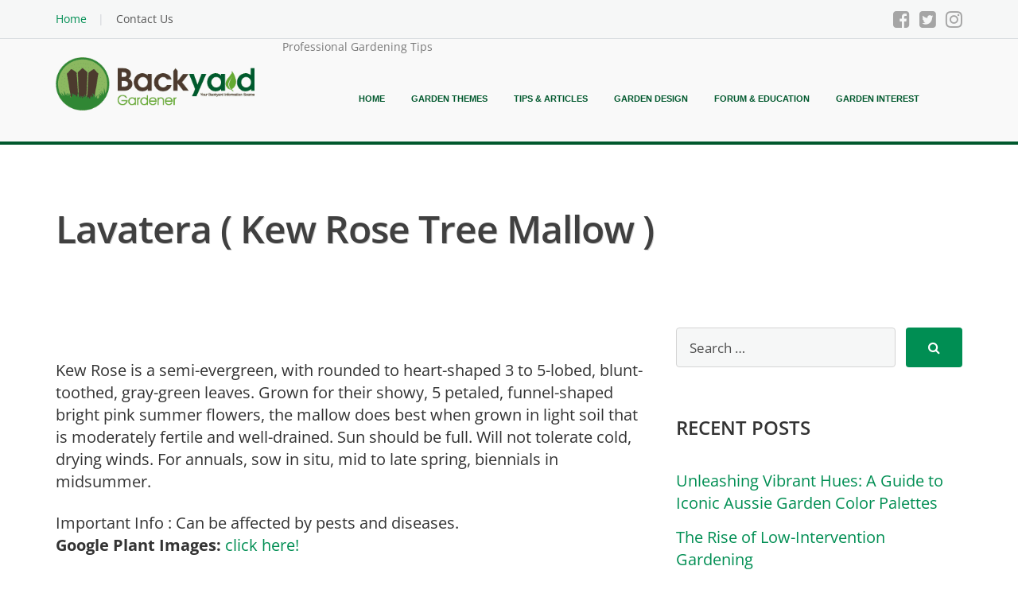

--- FILE ---
content_type: text/html; charset=UTF-8
request_url: https://www.backyardgardener.com/plantname/lavatera-kew-rose-tree-mallow/
body_size: 51010
content:
<!DOCTYPE html>
<html lang="en-US">

<head><meta charset="UTF-8" /><script>if(navigator.userAgent.match(/MSIE|Internet Explorer/i)||navigator.userAgent.match(/Trident\/7\..*?rv:11/i)){var href=document.location.href;if(!href.match(/[?&]nowprocket/)){if(href.indexOf("?")==-1){if(href.indexOf("#")==-1){document.location.href=href+"?nowprocket=1"}else{document.location.href=href.replace("#","?nowprocket=1#")}}else{if(href.indexOf("#")==-1){document.location.href=href+"&nowprocket=1"}else{document.location.href=href.replace("#","&nowprocket=1#")}}}}</script><script>(()=>{class RocketLazyLoadScripts{constructor(){this.v="2.0.4",this.userEvents=["keydown","keyup","mousedown","mouseup","mousemove","mouseover","mouseout","touchmove","touchstart","touchend","touchcancel","wheel","click","dblclick","input"],this.attributeEvents=["onblur","onclick","oncontextmenu","ondblclick","onfocus","onmousedown","onmouseenter","onmouseleave","onmousemove","onmouseout","onmouseover","onmouseup","onmousewheel","onscroll","onsubmit"]}async t(){this.i(),this.o(),/iP(ad|hone)/.test(navigator.userAgent)&&this.h(),this.u(),this.l(this),this.m(),this.k(this),this.p(this),this._(),await Promise.all([this.R(),this.L()]),this.lastBreath=Date.now(),this.S(this),this.P(),this.D(),this.O(),this.M(),await this.C(this.delayedScripts.normal),await this.C(this.delayedScripts.defer),await this.C(this.delayedScripts.async),await this.T(),await this.F(),await this.j(),await this.A(),window.dispatchEvent(new Event("rocket-allScriptsLoaded")),this.everythingLoaded=!0,this.lastTouchEnd&&await new Promise(t=>setTimeout(t,500-Date.now()+this.lastTouchEnd)),this.I(),this.H(),this.U(),this.W()}i(){this.CSPIssue=sessionStorage.getItem("rocketCSPIssue"),document.addEventListener("securitypolicyviolation",t=>{this.CSPIssue||"script-src-elem"!==t.violatedDirective||"data"!==t.blockedURI||(this.CSPIssue=!0,sessionStorage.setItem("rocketCSPIssue",!0))},{isRocket:!0})}o(){window.addEventListener("pageshow",t=>{this.persisted=t.persisted,this.realWindowLoadedFired=!0},{isRocket:!0}),window.addEventListener("pagehide",()=>{this.onFirstUserAction=null},{isRocket:!0})}h(){let t;function e(e){t=e}window.addEventListener("touchstart",e,{isRocket:!0}),window.addEventListener("touchend",function i(o){o.changedTouches[0]&&t.changedTouches[0]&&Math.abs(o.changedTouches[0].pageX-t.changedTouches[0].pageX)<10&&Math.abs(o.changedTouches[0].pageY-t.changedTouches[0].pageY)<10&&o.timeStamp-t.timeStamp<200&&(window.removeEventListener("touchstart",e,{isRocket:!0}),window.removeEventListener("touchend",i,{isRocket:!0}),"INPUT"===o.target.tagName&&"text"===o.target.type||(o.target.dispatchEvent(new TouchEvent("touchend",{target:o.target,bubbles:!0})),o.target.dispatchEvent(new MouseEvent("mouseover",{target:o.target,bubbles:!0})),o.target.dispatchEvent(new PointerEvent("click",{target:o.target,bubbles:!0,cancelable:!0,detail:1,clientX:o.changedTouches[0].clientX,clientY:o.changedTouches[0].clientY})),event.preventDefault()))},{isRocket:!0})}q(t){this.userActionTriggered||("mousemove"!==t.type||this.firstMousemoveIgnored?"keyup"===t.type||"mouseover"===t.type||"mouseout"===t.type||(this.userActionTriggered=!0,this.onFirstUserAction&&this.onFirstUserAction()):this.firstMousemoveIgnored=!0),"click"===t.type&&t.preventDefault(),t.stopPropagation(),t.stopImmediatePropagation(),"touchstart"===this.lastEvent&&"touchend"===t.type&&(this.lastTouchEnd=Date.now()),"click"===t.type&&(this.lastTouchEnd=0),this.lastEvent=t.type,t.composedPath&&t.composedPath()[0].getRootNode()instanceof ShadowRoot&&(t.rocketTarget=t.composedPath()[0]),this.savedUserEvents.push(t)}u(){this.savedUserEvents=[],this.userEventHandler=this.q.bind(this),this.userEvents.forEach(t=>window.addEventListener(t,this.userEventHandler,{passive:!1,isRocket:!0})),document.addEventListener("visibilitychange",this.userEventHandler,{isRocket:!0})}U(){this.userEvents.forEach(t=>window.removeEventListener(t,this.userEventHandler,{passive:!1,isRocket:!0})),document.removeEventListener("visibilitychange",this.userEventHandler,{isRocket:!0}),this.savedUserEvents.forEach(t=>{(t.rocketTarget||t.target).dispatchEvent(new window[t.constructor.name](t.type,t))})}m(){const t="return false",e=Array.from(this.attributeEvents,t=>"data-rocket-"+t),i="["+this.attributeEvents.join("],[")+"]",o="[data-rocket-"+this.attributeEvents.join("],[data-rocket-")+"]",s=(e,i,o)=>{o&&o!==t&&(e.setAttribute("data-rocket-"+i,o),e["rocket"+i]=new Function("event",o),e.setAttribute(i,t))};new MutationObserver(t=>{for(const n of t)"attributes"===n.type&&(n.attributeName.startsWith("data-rocket-")||this.everythingLoaded?n.attributeName.startsWith("data-rocket-")&&this.everythingLoaded&&this.N(n.target,n.attributeName.substring(12)):s(n.target,n.attributeName,n.target.getAttribute(n.attributeName))),"childList"===n.type&&n.addedNodes.forEach(t=>{if(t.nodeType===Node.ELEMENT_NODE)if(this.everythingLoaded)for(const i of[t,...t.querySelectorAll(o)])for(const t of i.getAttributeNames())e.includes(t)&&this.N(i,t.substring(12));else for(const e of[t,...t.querySelectorAll(i)])for(const t of e.getAttributeNames())this.attributeEvents.includes(t)&&s(e,t,e.getAttribute(t))})}).observe(document,{subtree:!0,childList:!0,attributeFilter:[...this.attributeEvents,...e]})}I(){this.attributeEvents.forEach(t=>{document.querySelectorAll("[data-rocket-"+t+"]").forEach(e=>{this.N(e,t)})})}N(t,e){const i=t.getAttribute("data-rocket-"+e);i&&(t.setAttribute(e,i),t.removeAttribute("data-rocket-"+e))}k(t){Object.defineProperty(HTMLElement.prototype,"onclick",{get(){return this.rocketonclick||null},set(e){this.rocketonclick=e,this.setAttribute(t.everythingLoaded?"onclick":"data-rocket-onclick","this.rocketonclick(event)")}})}S(t){function e(e,i){let o=e[i];e[i]=null,Object.defineProperty(e,i,{get:()=>o,set(s){t.everythingLoaded?o=s:e["rocket"+i]=o=s}})}e(document,"onreadystatechange"),e(window,"onload"),e(window,"onpageshow");try{Object.defineProperty(document,"readyState",{get:()=>t.rocketReadyState,set(e){t.rocketReadyState=e},configurable:!0}),document.readyState="loading"}catch(t){console.log("WPRocket DJE readyState conflict, bypassing")}}l(t){this.originalAddEventListener=EventTarget.prototype.addEventListener,this.originalRemoveEventListener=EventTarget.prototype.removeEventListener,this.savedEventListeners=[],EventTarget.prototype.addEventListener=function(e,i,o){o&&o.isRocket||!t.B(e,this)&&!t.userEvents.includes(e)||t.B(e,this)&&!t.userActionTriggered||e.startsWith("rocket-")||t.everythingLoaded?t.originalAddEventListener.call(this,e,i,o):(t.savedEventListeners.push({target:this,remove:!1,type:e,func:i,options:o}),"mouseenter"!==e&&"mouseleave"!==e||t.originalAddEventListener.call(this,e,t.savedUserEvents.push,o))},EventTarget.prototype.removeEventListener=function(e,i,o){o&&o.isRocket||!t.B(e,this)&&!t.userEvents.includes(e)||t.B(e,this)&&!t.userActionTriggered||e.startsWith("rocket-")||t.everythingLoaded?t.originalRemoveEventListener.call(this,e,i,o):t.savedEventListeners.push({target:this,remove:!0,type:e,func:i,options:o})}}J(t,e){this.savedEventListeners=this.savedEventListeners.filter(i=>{let o=i.type,s=i.target||window;return e!==o||t!==s||(this.B(o,s)&&(i.type="rocket-"+o),this.$(i),!1)})}H(){EventTarget.prototype.addEventListener=this.originalAddEventListener,EventTarget.prototype.removeEventListener=this.originalRemoveEventListener,this.savedEventListeners.forEach(t=>this.$(t))}$(t){t.remove?this.originalRemoveEventListener.call(t.target,t.type,t.func,t.options):this.originalAddEventListener.call(t.target,t.type,t.func,t.options)}p(t){let e;function i(e){return t.everythingLoaded?e:e.split(" ").map(t=>"load"===t||t.startsWith("load.")?"rocket-jquery-load":t).join(" ")}function o(o){function s(e){const s=o.fn[e];o.fn[e]=o.fn.init.prototype[e]=function(){return this[0]===window&&t.userActionTriggered&&("string"==typeof arguments[0]||arguments[0]instanceof String?arguments[0]=i(arguments[0]):"object"==typeof arguments[0]&&Object.keys(arguments[0]).forEach(t=>{const e=arguments[0][t];delete arguments[0][t],arguments[0][i(t)]=e})),s.apply(this,arguments),this}}if(o&&o.fn&&!t.allJQueries.includes(o)){const e={DOMContentLoaded:[],"rocket-DOMContentLoaded":[]};for(const t in e)document.addEventListener(t,()=>{e[t].forEach(t=>t())},{isRocket:!0});o.fn.ready=o.fn.init.prototype.ready=function(i){function s(){parseInt(o.fn.jquery)>2?setTimeout(()=>i.bind(document)(o)):i.bind(document)(o)}return"function"==typeof i&&(t.realDomReadyFired?!t.userActionTriggered||t.fauxDomReadyFired?s():e["rocket-DOMContentLoaded"].push(s):e.DOMContentLoaded.push(s)),o([])},s("on"),s("one"),s("off"),t.allJQueries.push(o)}e=o}t.allJQueries=[],o(window.jQuery),Object.defineProperty(window,"jQuery",{get:()=>e,set(t){o(t)}})}P(){const t=new Map;document.write=document.writeln=function(e){const i=document.currentScript,o=document.createRange(),s=i.parentElement;let n=t.get(i);void 0===n&&(n=i.nextSibling,t.set(i,n));const c=document.createDocumentFragment();o.setStart(c,0),c.appendChild(o.createContextualFragment(e)),s.insertBefore(c,n)}}async R(){return new Promise(t=>{this.userActionTriggered?t():this.onFirstUserAction=t})}async L(){return new Promise(t=>{document.addEventListener("DOMContentLoaded",()=>{this.realDomReadyFired=!0,t()},{isRocket:!0})})}async j(){return this.realWindowLoadedFired?Promise.resolve():new Promise(t=>{window.addEventListener("load",t,{isRocket:!0})})}M(){this.pendingScripts=[];this.scriptsMutationObserver=new MutationObserver(t=>{for(const e of t)e.addedNodes.forEach(t=>{"SCRIPT"!==t.tagName||t.noModule||t.isWPRocket||this.pendingScripts.push({script:t,promise:new Promise(e=>{const i=()=>{const i=this.pendingScripts.findIndex(e=>e.script===t);i>=0&&this.pendingScripts.splice(i,1),e()};t.addEventListener("load",i,{isRocket:!0}),t.addEventListener("error",i,{isRocket:!0}),setTimeout(i,1e3)})})})}),this.scriptsMutationObserver.observe(document,{childList:!0,subtree:!0})}async F(){await this.X(),this.pendingScripts.length?(await this.pendingScripts[0].promise,await this.F()):this.scriptsMutationObserver.disconnect()}D(){this.delayedScripts={normal:[],async:[],defer:[]},document.querySelectorAll("script[type$=rocketlazyloadscript]").forEach(t=>{t.hasAttribute("data-rocket-src")?t.hasAttribute("async")&&!1!==t.async?this.delayedScripts.async.push(t):t.hasAttribute("defer")&&!1!==t.defer||"module"===t.getAttribute("data-rocket-type")?this.delayedScripts.defer.push(t):this.delayedScripts.normal.push(t):this.delayedScripts.normal.push(t)})}async _(){await this.L();let t=[];document.querySelectorAll("script[type$=rocketlazyloadscript][data-rocket-src]").forEach(e=>{let i=e.getAttribute("data-rocket-src");if(i&&!i.startsWith("data:")){i.startsWith("//")&&(i=location.protocol+i);try{const o=new URL(i).origin;o!==location.origin&&t.push({src:o,crossOrigin:e.crossOrigin||"module"===e.getAttribute("data-rocket-type")})}catch(t){}}}),t=[...new Map(t.map(t=>[JSON.stringify(t),t])).values()],this.Y(t,"preconnect")}async G(t){if(await this.K(),!0!==t.noModule||!("noModule"in HTMLScriptElement.prototype))return new Promise(e=>{let i;function o(){(i||t).setAttribute("data-rocket-status","executed"),e()}try{if(navigator.userAgent.includes("Firefox/")||""===navigator.vendor||this.CSPIssue)i=document.createElement("script"),[...t.attributes].forEach(t=>{let e=t.nodeName;"type"!==e&&("data-rocket-type"===e&&(e="type"),"data-rocket-src"===e&&(e="src"),i.setAttribute(e,t.nodeValue))}),t.text&&(i.text=t.text),t.nonce&&(i.nonce=t.nonce),i.hasAttribute("src")?(i.addEventListener("load",o,{isRocket:!0}),i.addEventListener("error",()=>{i.setAttribute("data-rocket-status","failed-network"),e()},{isRocket:!0}),setTimeout(()=>{i.isConnected||e()},1)):(i.text=t.text,o()),i.isWPRocket=!0,t.parentNode.replaceChild(i,t);else{const i=t.getAttribute("data-rocket-type"),s=t.getAttribute("data-rocket-src");i?(t.type=i,t.removeAttribute("data-rocket-type")):t.removeAttribute("type"),t.addEventListener("load",o,{isRocket:!0}),t.addEventListener("error",i=>{this.CSPIssue&&i.target.src.startsWith("data:")?(console.log("WPRocket: CSP fallback activated"),t.removeAttribute("src"),this.G(t).then(e)):(t.setAttribute("data-rocket-status","failed-network"),e())},{isRocket:!0}),s?(t.fetchPriority="high",t.removeAttribute("data-rocket-src"),t.src=s):t.src="data:text/javascript;base64,"+window.btoa(unescape(encodeURIComponent(t.text)))}}catch(i){t.setAttribute("data-rocket-status","failed-transform"),e()}});t.setAttribute("data-rocket-status","skipped")}async C(t){const e=t.shift();return e?(e.isConnected&&await this.G(e),this.C(t)):Promise.resolve()}O(){this.Y([...this.delayedScripts.normal,...this.delayedScripts.defer,...this.delayedScripts.async],"preload")}Y(t,e){this.trash=this.trash||[];let i=!0;var o=document.createDocumentFragment();t.forEach(t=>{const s=t.getAttribute&&t.getAttribute("data-rocket-src")||t.src;if(s&&!s.startsWith("data:")){const n=document.createElement("link");n.href=s,n.rel=e,"preconnect"!==e&&(n.as="script",n.fetchPriority=i?"high":"low"),t.getAttribute&&"module"===t.getAttribute("data-rocket-type")&&(n.crossOrigin=!0),t.crossOrigin&&(n.crossOrigin=t.crossOrigin),t.integrity&&(n.integrity=t.integrity),t.nonce&&(n.nonce=t.nonce),o.appendChild(n),this.trash.push(n),i=!1}}),document.head.appendChild(o)}W(){this.trash.forEach(t=>t.remove())}async T(){try{document.readyState="interactive"}catch(t){}this.fauxDomReadyFired=!0;try{await this.K(),this.J(document,"readystatechange"),document.dispatchEvent(new Event("rocket-readystatechange")),await this.K(),document.rocketonreadystatechange&&document.rocketonreadystatechange(),await this.K(),this.J(document,"DOMContentLoaded"),document.dispatchEvent(new Event("rocket-DOMContentLoaded")),await this.K(),this.J(window,"DOMContentLoaded"),window.dispatchEvent(new Event("rocket-DOMContentLoaded"))}catch(t){console.error(t)}}async A(){try{document.readyState="complete"}catch(t){}try{await this.K(),this.J(document,"readystatechange"),document.dispatchEvent(new Event("rocket-readystatechange")),await this.K(),document.rocketonreadystatechange&&document.rocketonreadystatechange(),await this.K(),this.J(window,"load"),window.dispatchEvent(new Event("rocket-load")),await this.K(),window.rocketonload&&window.rocketonload(),await this.K(),this.allJQueries.forEach(t=>t(window).trigger("rocket-jquery-load")),await this.K(),this.J(window,"pageshow");const t=new Event("rocket-pageshow");t.persisted=this.persisted,window.dispatchEvent(t),await this.K(),window.rocketonpageshow&&window.rocketonpageshow({persisted:this.persisted})}catch(t){console.error(t)}}async K(){Date.now()-this.lastBreath>45&&(await this.X(),this.lastBreath=Date.now())}async X(){return document.hidden?new Promise(t=>setTimeout(t)):new Promise(t=>requestAnimationFrame(t))}B(t,e){return e===document&&"readystatechange"===t||(e===document&&"DOMContentLoaded"===t||(e===window&&"DOMContentLoaded"===t||(e===window&&"load"===t||e===window&&"pageshow"===t)))}static run(){(new RocketLazyLoadScripts).t()}}RocketLazyLoadScripts.run()})();</script>
    
    <meta name="viewport" content="width=device-width, initial-scale=1" />
    <!--<meta property="fb:app_id" content="1625748907742522" />-->
    <link rel="profile" href="https://gmpg.org/xfn/11">
    <link rel="pingback" href="https://www.backyardgardener.com/xmlrpc.php">
    <base href="https://www.backyardgardener.com/" />
    <meta name='robots' content='index, follow, max-image-preview:large, max-snippet:-1, max-video-preview:-1' />
	<style></style>
	
	<!-- This site is optimized with the Yoast SEO Premium plugin v25.9 (Yoast SEO v26.5) - https://yoast.com/wordpress/plugins/seo/ -->
	<title>Lavatera  ( Kew Rose Tree Mallow ) - Professional Gardening Tips</title>
<link data-rocket-prefetch href="https://fonts.googleapis.com" rel="dns-prefetch">
<link data-rocket-prefetch href="https://scripts.mediavine.com" rel="dns-prefetch">
<link data-rocket-prefetch href="https://video.mediavine.com" rel="dns-prefetch">
<link data-rocket-preload as="style" href="https://fonts.googleapis.com/css?family=Open%20Sans%3A400%2C400italic%2C600%2C700%2C700italic&#038;subset=latin%2Ccyrillic&#038;display=swap" rel="preload">
<style id="" media="print" onload="this.media=&#039;all&#039;">/* cyrillic-ext */
@font-face {
  font-family: 'Open Sans';
  font-style: italic;
  font-weight: 400;
  font-stretch: 100%;
  font-display: swap;
  src: url(/fonts.gstatic.com/s/opensans/v44/memtYaGs126MiZpBA-UFUIcVXSCEkx2cmqvXlWqWtE6FxZCJgvAQ.woff2) format('woff2');
  unicode-range: U+0460-052F, U+1C80-1C8A, U+20B4, U+2DE0-2DFF, U+A640-A69F, U+FE2E-FE2F;
}
/* cyrillic */
@font-face {
  font-family: 'Open Sans';
  font-style: italic;
  font-weight: 400;
  font-stretch: 100%;
  font-display: swap;
  src: url(/fonts.gstatic.com/s/opensans/v44/memtYaGs126MiZpBA-UFUIcVXSCEkx2cmqvXlWqWvU6FxZCJgvAQ.woff2) format('woff2');
  unicode-range: U+0301, U+0400-045F, U+0490-0491, U+04B0-04B1, U+2116;
}
/* greek-ext */
@font-face {
  font-family: 'Open Sans';
  font-style: italic;
  font-weight: 400;
  font-stretch: 100%;
  font-display: swap;
  src: url(/fonts.gstatic.com/s/opensans/v44/memtYaGs126MiZpBA-UFUIcVXSCEkx2cmqvXlWqWtU6FxZCJgvAQ.woff2) format('woff2');
  unicode-range: U+1F00-1FFF;
}
/* greek */
@font-face {
  font-family: 'Open Sans';
  font-style: italic;
  font-weight: 400;
  font-stretch: 100%;
  font-display: swap;
  src: url(/fonts.gstatic.com/s/opensans/v44/memtYaGs126MiZpBA-UFUIcVXSCEkx2cmqvXlWqWuk6FxZCJgvAQ.woff2) format('woff2');
  unicode-range: U+0370-0377, U+037A-037F, U+0384-038A, U+038C, U+038E-03A1, U+03A3-03FF;
}
/* hebrew */
@font-face {
  font-family: 'Open Sans';
  font-style: italic;
  font-weight: 400;
  font-stretch: 100%;
  font-display: swap;
  src: url(/fonts.gstatic.com/s/opensans/v44/memtYaGs126MiZpBA-UFUIcVXSCEkx2cmqvXlWqWu06FxZCJgvAQ.woff2) format('woff2');
  unicode-range: U+0307-0308, U+0590-05FF, U+200C-2010, U+20AA, U+25CC, U+FB1D-FB4F;
}
/* math */
@font-face {
  font-family: 'Open Sans';
  font-style: italic;
  font-weight: 400;
  font-stretch: 100%;
  font-display: swap;
  src: url(/fonts.gstatic.com/s/opensans/v44/memtYaGs126MiZpBA-UFUIcVXSCEkx2cmqvXlWqWxU6FxZCJgvAQ.woff2) format('woff2');
  unicode-range: U+0302-0303, U+0305, U+0307-0308, U+0310, U+0312, U+0315, U+031A, U+0326-0327, U+032C, U+032F-0330, U+0332-0333, U+0338, U+033A, U+0346, U+034D, U+0391-03A1, U+03A3-03A9, U+03B1-03C9, U+03D1, U+03D5-03D6, U+03F0-03F1, U+03F4-03F5, U+2016-2017, U+2034-2038, U+203C, U+2040, U+2043, U+2047, U+2050, U+2057, U+205F, U+2070-2071, U+2074-208E, U+2090-209C, U+20D0-20DC, U+20E1, U+20E5-20EF, U+2100-2112, U+2114-2115, U+2117-2121, U+2123-214F, U+2190, U+2192, U+2194-21AE, U+21B0-21E5, U+21F1-21F2, U+21F4-2211, U+2213-2214, U+2216-22FF, U+2308-230B, U+2310, U+2319, U+231C-2321, U+2336-237A, U+237C, U+2395, U+239B-23B7, U+23D0, U+23DC-23E1, U+2474-2475, U+25AF, U+25B3, U+25B7, U+25BD, U+25C1, U+25CA, U+25CC, U+25FB, U+266D-266F, U+27C0-27FF, U+2900-2AFF, U+2B0E-2B11, U+2B30-2B4C, U+2BFE, U+3030, U+FF5B, U+FF5D, U+1D400-1D7FF, U+1EE00-1EEFF;
}
/* symbols */
@font-face {
  font-family: 'Open Sans';
  font-style: italic;
  font-weight: 400;
  font-stretch: 100%;
  font-display: swap;
  src: url(/fonts.gstatic.com/s/opensans/v44/memtYaGs126MiZpBA-UFUIcVXSCEkx2cmqvXlWqW106FxZCJgvAQ.woff2) format('woff2');
  unicode-range: U+0001-000C, U+000E-001F, U+007F-009F, U+20DD-20E0, U+20E2-20E4, U+2150-218F, U+2190, U+2192, U+2194-2199, U+21AF, U+21E6-21F0, U+21F3, U+2218-2219, U+2299, U+22C4-22C6, U+2300-243F, U+2440-244A, U+2460-24FF, U+25A0-27BF, U+2800-28FF, U+2921-2922, U+2981, U+29BF, U+29EB, U+2B00-2BFF, U+4DC0-4DFF, U+FFF9-FFFB, U+10140-1018E, U+10190-1019C, U+101A0, U+101D0-101FD, U+102E0-102FB, U+10E60-10E7E, U+1D2C0-1D2D3, U+1D2E0-1D37F, U+1F000-1F0FF, U+1F100-1F1AD, U+1F1E6-1F1FF, U+1F30D-1F30F, U+1F315, U+1F31C, U+1F31E, U+1F320-1F32C, U+1F336, U+1F378, U+1F37D, U+1F382, U+1F393-1F39F, U+1F3A7-1F3A8, U+1F3AC-1F3AF, U+1F3C2, U+1F3C4-1F3C6, U+1F3CA-1F3CE, U+1F3D4-1F3E0, U+1F3ED, U+1F3F1-1F3F3, U+1F3F5-1F3F7, U+1F408, U+1F415, U+1F41F, U+1F426, U+1F43F, U+1F441-1F442, U+1F444, U+1F446-1F449, U+1F44C-1F44E, U+1F453, U+1F46A, U+1F47D, U+1F4A3, U+1F4B0, U+1F4B3, U+1F4B9, U+1F4BB, U+1F4BF, U+1F4C8-1F4CB, U+1F4D6, U+1F4DA, U+1F4DF, U+1F4E3-1F4E6, U+1F4EA-1F4ED, U+1F4F7, U+1F4F9-1F4FB, U+1F4FD-1F4FE, U+1F503, U+1F507-1F50B, U+1F50D, U+1F512-1F513, U+1F53E-1F54A, U+1F54F-1F5FA, U+1F610, U+1F650-1F67F, U+1F687, U+1F68D, U+1F691, U+1F694, U+1F698, U+1F6AD, U+1F6B2, U+1F6B9-1F6BA, U+1F6BC, U+1F6C6-1F6CF, U+1F6D3-1F6D7, U+1F6E0-1F6EA, U+1F6F0-1F6F3, U+1F6F7-1F6FC, U+1F700-1F7FF, U+1F800-1F80B, U+1F810-1F847, U+1F850-1F859, U+1F860-1F887, U+1F890-1F8AD, U+1F8B0-1F8BB, U+1F8C0-1F8C1, U+1F900-1F90B, U+1F93B, U+1F946, U+1F984, U+1F996, U+1F9E9, U+1FA00-1FA6F, U+1FA70-1FA7C, U+1FA80-1FA89, U+1FA8F-1FAC6, U+1FACE-1FADC, U+1FADF-1FAE9, U+1FAF0-1FAF8, U+1FB00-1FBFF;
}
/* vietnamese */
@font-face {
  font-family: 'Open Sans';
  font-style: italic;
  font-weight: 400;
  font-stretch: 100%;
  font-display: swap;
  src: url(/fonts.gstatic.com/s/opensans/v44/memtYaGs126MiZpBA-UFUIcVXSCEkx2cmqvXlWqWtk6FxZCJgvAQ.woff2) format('woff2');
  unicode-range: U+0102-0103, U+0110-0111, U+0128-0129, U+0168-0169, U+01A0-01A1, U+01AF-01B0, U+0300-0301, U+0303-0304, U+0308-0309, U+0323, U+0329, U+1EA0-1EF9, U+20AB;
}
/* latin-ext */
@font-face {
  font-family: 'Open Sans';
  font-style: italic;
  font-weight: 400;
  font-stretch: 100%;
  font-display: swap;
  src: url(/fonts.gstatic.com/s/opensans/v44/memtYaGs126MiZpBA-UFUIcVXSCEkx2cmqvXlWqWt06FxZCJgvAQ.woff2) format('woff2');
  unicode-range: U+0100-02BA, U+02BD-02C5, U+02C7-02CC, U+02CE-02D7, U+02DD-02FF, U+0304, U+0308, U+0329, U+1D00-1DBF, U+1E00-1E9F, U+1EF2-1EFF, U+2020, U+20A0-20AB, U+20AD-20C0, U+2113, U+2C60-2C7F, U+A720-A7FF;
}
/* latin */
@font-face {
  font-family: 'Open Sans';
  font-style: italic;
  font-weight: 400;
  font-stretch: 100%;
  font-display: swap;
  src: url(/fonts.gstatic.com/s/opensans/v44/memtYaGs126MiZpBA-UFUIcVXSCEkx2cmqvXlWqWuU6FxZCJgg.woff2) format('woff2');
  unicode-range: U+0000-00FF, U+0131, U+0152-0153, U+02BB-02BC, U+02C6, U+02DA, U+02DC, U+0304, U+0308, U+0329, U+2000-206F, U+20AC, U+2122, U+2191, U+2193, U+2212, U+2215, U+FEFF, U+FFFD;
}
/* cyrillic-ext */
@font-face {
  font-family: 'Open Sans';
  font-style: italic;
  font-weight: 700;
  font-stretch: 100%;
  font-display: swap;
  src: url(/fonts.gstatic.com/s/opensans/v44/memtYaGs126MiZpBA-UFUIcVXSCEkx2cmqvXlWqWtE6FxZCJgvAQ.woff2) format('woff2');
  unicode-range: U+0460-052F, U+1C80-1C8A, U+20B4, U+2DE0-2DFF, U+A640-A69F, U+FE2E-FE2F;
}
/* cyrillic */
@font-face {
  font-family: 'Open Sans';
  font-style: italic;
  font-weight: 700;
  font-stretch: 100%;
  font-display: swap;
  src: url(/fonts.gstatic.com/s/opensans/v44/memtYaGs126MiZpBA-UFUIcVXSCEkx2cmqvXlWqWvU6FxZCJgvAQ.woff2) format('woff2');
  unicode-range: U+0301, U+0400-045F, U+0490-0491, U+04B0-04B1, U+2116;
}
/* greek-ext */
@font-face {
  font-family: 'Open Sans';
  font-style: italic;
  font-weight: 700;
  font-stretch: 100%;
  font-display: swap;
  src: url(/fonts.gstatic.com/s/opensans/v44/memtYaGs126MiZpBA-UFUIcVXSCEkx2cmqvXlWqWtU6FxZCJgvAQ.woff2) format('woff2');
  unicode-range: U+1F00-1FFF;
}
/* greek */
@font-face {
  font-family: 'Open Sans';
  font-style: italic;
  font-weight: 700;
  font-stretch: 100%;
  font-display: swap;
  src: url(/fonts.gstatic.com/s/opensans/v44/memtYaGs126MiZpBA-UFUIcVXSCEkx2cmqvXlWqWuk6FxZCJgvAQ.woff2) format('woff2');
  unicode-range: U+0370-0377, U+037A-037F, U+0384-038A, U+038C, U+038E-03A1, U+03A3-03FF;
}
/* hebrew */
@font-face {
  font-family: 'Open Sans';
  font-style: italic;
  font-weight: 700;
  font-stretch: 100%;
  font-display: swap;
  src: url(/fonts.gstatic.com/s/opensans/v44/memtYaGs126MiZpBA-UFUIcVXSCEkx2cmqvXlWqWu06FxZCJgvAQ.woff2) format('woff2');
  unicode-range: U+0307-0308, U+0590-05FF, U+200C-2010, U+20AA, U+25CC, U+FB1D-FB4F;
}
/* math */
@font-face {
  font-family: 'Open Sans';
  font-style: italic;
  font-weight: 700;
  font-stretch: 100%;
  font-display: swap;
  src: url(/fonts.gstatic.com/s/opensans/v44/memtYaGs126MiZpBA-UFUIcVXSCEkx2cmqvXlWqWxU6FxZCJgvAQ.woff2) format('woff2');
  unicode-range: U+0302-0303, U+0305, U+0307-0308, U+0310, U+0312, U+0315, U+031A, U+0326-0327, U+032C, U+032F-0330, U+0332-0333, U+0338, U+033A, U+0346, U+034D, U+0391-03A1, U+03A3-03A9, U+03B1-03C9, U+03D1, U+03D5-03D6, U+03F0-03F1, U+03F4-03F5, U+2016-2017, U+2034-2038, U+203C, U+2040, U+2043, U+2047, U+2050, U+2057, U+205F, U+2070-2071, U+2074-208E, U+2090-209C, U+20D0-20DC, U+20E1, U+20E5-20EF, U+2100-2112, U+2114-2115, U+2117-2121, U+2123-214F, U+2190, U+2192, U+2194-21AE, U+21B0-21E5, U+21F1-21F2, U+21F4-2211, U+2213-2214, U+2216-22FF, U+2308-230B, U+2310, U+2319, U+231C-2321, U+2336-237A, U+237C, U+2395, U+239B-23B7, U+23D0, U+23DC-23E1, U+2474-2475, U+25AF, U+25B3, U+25B7, U+25BD, U+25C1, U+25CA, U+25CC, U+25FB, U+266D-266F, U+27C0-27FF, U+2900-2AFF, U+2B0E-2B11, U+2B30-2B4C, U+2BFE, U+3030, U+FF5B, U+FF5D, U+1D400-1D7FF, U+1EE00-1EEFF;
}
/* symbols */
@font-face {
  font-family: 'Open Sans';
  font-style: italic;
  font-weight: 700;
  font-stretch: 100%;
  font-display: swap;
  src: url(/fonts.gstatic.com/s/opensans/v44/memtYaGs126MiZpBA-UFUIcVXSCEkx2cmqvXlWqW106FxZCJgvAQ.woff2) format('woff2');
  unicode-range: U+0001-000C, U+000E-001F, U+007F-009F, U+20DD-20E0, U+20E2-20E4, U+2150-218F, U+2190, U+2192, U+2194-2199, U+21AF, U+21E6-21F0, U+21F3, U+2218-2219, U+2299, U+22C4-22C6, U+2300-243F, U+2440-244A, U+2460-24FF, U+25A0-27BF, U+2800-28FF, U+2921-2922, U+2981, U+29BF, U+29EB, U+2B00-2BFF, U+4DC0-4DFF, U+FFF9-FFFB, U+10140-1018E, U+10190-1019C, U+101A0, U+101D0-101FD, U+102E0-102FB, U+10E60-10E7E, U+1D2C0-1D2D3, U+1D2E0-1D37F, U+1F000-1F0FF, U+1F100-1F1AD, U+1F1E6-1F1FF, U+1F30D-1F30F, U+1F315, U+1F31C, U+1F31E, U+1F320-1F32C, U+1F336, U+1F378, U+1F37D, U+1F382, U+1F393-1F39F, U+1F3A7-1F3A8, U+1F3AC-1F3AF, U+1F3C2, U+1F3C4-1F3C6, U+1F3CA-1F3CE, U+1F3D4-1F3E0, U+1F3ED, U+1F3F1-1F3F3, U+1F3F5-1F3F7, U+1F408, U+1F415, U+1F41F, U+1F426, U+1F43F, U+1F441-1F442, U+1F444, U+1F446-1F449, U+1F44C-1F44E, U+1F453, U+1F46A, U+1F47D, U+1F4A3, U+1F4B0, U+1F4B3, U+1F4B9, U+1F4BB, U+1F4BF, U+1F4C8-1F4CB, U+1F4D6, U+1F4DA, U+1F4DF, U+1F4E3-1F4E6, U+1F4EA-1F4ED, U+1F4F7, U+1F4F9-1F4FB, U+1F4FD-1F4FE, U+1F503, U+1F507-1F50B, U+1F50D, U+1F512-1F513, U+1F53E-1F54A, U+1F54F-1F5FA, U+1F610, U+1F650-1F67F, U+1F687, U+1F68D, U+1F691, U+1F694, U+1F698, U+1F6AD, U+1F6B2, U+1F6B9-1F6BA, U+1F6BC, U+1F6C6-1F6CF, U+1F6D3-1F6D7, U+1F6E0-1F6EA, U+1F6F0-1F6F3, U+1F6F7-1F6FC, U+1F700-1F7FF, U+1F800-1F80B, U+1F810-1F847, U+1F850-1F859, U+1F860-1F887, U+1F890-1F8AD, U+1F8B0-1F8BB, U+1F8C0-1F8C1, U+1F900-1F90B, U+1F93B, U+1F946, U+1F984, U+1F996, U+1F9E9, U+1FA00-1FA6F, U+1FA70-1FA7C, U+1FA80-1FA89, U+1FA8F-1FAC6, U+1FACE-1FADC, U+1FADF-1FAE9, U+1FAF0-1FAF8, U+1FB00-1FBFF;
}
/* vietnamese */
@font-face {
  font-family: 'Open Sans';
  font-style: italic;
  font-weight: 700;
  font-stretch: 100%;
  font-display: swap;
  src: url(/fonts.gstatic.com/s/opensans/v44/memtYaGs126MiZpBA-UFUIcVXSCEkx2cmqvXlWqWtk6FxZCJgvAQ.woff2) format('woff2');
  unicode-range: U+0102-0103, U+0110-0111, U+0128-0129, U+0168-0169, U+01A0-01A1, U+01AF-01B0, U+0300-0301, U+0303-0304, U+0308-0309, U+0323, U+0329, U+1EA0-1EF9, U+20AB;
}
/* latin-ext */
@font-face {
  font-family: 'Open Sans';
  font-style: italic;
  font-weight: 700;
  font-stretch: 100%;
  font-display: swap;
  src: url(/fonts.gstatic.com/s/opensans/v44/memtYaGs126MiZpBA-UFUIcVXSCEkx2cmqvXlWqWt06FxZCJgvAQ.woff2) format('woff2');
  unicode-range: U+0100-02BA, U+02BD-02C5, U+02C7-02CC, U+02CE-02D7, U+02DD-02FF, U+0304, U+0308, U+0329, U+1D00-1DBF, U+1E00-1E9F, U+1EF2-1EFF, U+2020, U+20A0-20AB, U+20AD-20C0, U+2113, U+2C60-2C7F, U+A720-A7FF;
}
/* latin */
@font-face {
  font-family: 'Open Sans';
  font-style: italic;
  font-weight: 700;
  font-stretch: 100%;
  font-display: swap;
  src: url(/fonts.gstatic.com/s/opensans/v44/memtYaGs126MiZpBA-UFUIcVXSCEkx2cmqvXlWqWuU6FxZCJgg.woff2) format('woff2');
  unicode-range: U+0000-00FF, U+0131, U+0152-0153, U+02BB-02BC, U+02C6, U+02DA, U+02DC, U+0304, U+0308, U+0329, U+2000-206F, U+20AC, U+2122, U+2191, U+2193, U+2212, U+2215, U+FEFF, U+FFFD;
}
/* cyrillic-ext */
@font-face {
  font-family: 'Open Sans';
  font-style: normal;
  font-weight: 400;
  font-stretch: 100%;
  font-display: swap;
  src: url(/fonts.gstatic.com/s/opensans/v44/memvYaGs126MiZpBA-UvWbX2vVnXBbObj2OVTSKmu0SC55K5gw.woff2) format('woff2');
  unicode-range: U+0460-052F, U+1C80-1C8A, U+20B4, U+2DE0-2DFF, U+A640-A69F, U+FE2E-FE2F;
}
/* cyrillic */
@font-face {
  font-family: 'Open Sans';
  font-style: normal;
  font-weight: 400;
  font-stretch: 100%;
  font-display: swap;
  src: url(/fonts.gstatic.com/s/opensans/v44/memvYaGs126MiZpBA-UvWbX2vVnXBbObj2OVTSumu0SC55K5gw.woff2) format('woff2');
  unicode-range: U+0301, U+0400-045F, U+0490-0491, U+04B0-04B1, U+2116;
}
/* greek-ext */
@font-face {
  font-family: 'Open Sans';
  font-style: normal;
  font-weight: 400;
  font-stretch: 100%;
  font-display: swap;
  src: url(/fonts.gstatic.com/s/opensans/v44/memvYaGs126MiZpBA-UvWbX2vVnXBbObj2OVTSOmu0SC55K5gw.woff2) format('woff2');
  unicode-range: U+1F00-1FFF;
}
/* greek */
@font-face {
  font-family: 'Open Sans';
  font-style: normal;
  font-weight: 400;
  font-stretch: 100%;
  font-display: swap;
  src: url(/fonts.gstatic.com/s/opensans/v44/memvYaGs126MiZpBA-UvWbX2vVnXBbObj2OVTSymu0SC55K5gw.woff2) format('woff2');
  unicode-range: U+0370-0377, U+037A-037F, U+0384-038A, U+038C, U+038E-03A1, U+03A3-03FF;
}
/* hebrew */
@font-face {
  font-family: 'Open Sans';
  font-style: normal;
  font-weight: 400;
  font-stretch: 100%;
  font-display: swap;
  src: url(/fonts.gstatic.com/s/opensans/v44/memvYaGs126MiZpBA-UvWbX2vVnXBbObj2OVTS2mu0SC55K5gw.woff2) format('woff2');
  unicode-range: U+0307-0308, U+0590-05FF, U+200C-2010, U+20AA, U+25CC, U+FB1D-FB4F;
}
/* math */
@font-face {
  font-family: 'Open Sans';
  font-style: normal;
  font-weight: 400;
  font-stretch: 100%;
  font-display: swap;
  src: url(/fonts.gstatic.com/s/opensans/v44/memvYaGs126MiZpBA-UvWbX2vVnXBbObj2OVTVOmu0SC55K5gw.woff2) format('woff2');
  unicode-range: U+0302-0303, U+0305, U+0307-0308, U+0310, U+0312, U+0315, U+031A, U+0326-0327, U+032C, U+032F-0330, U+0332-0333, U+0338, U+033A, U+0346, U+034D, U+0391-03A1, U+03A3-03A9, U+03B1-03C9, U+03D1, U+03D5-03D6, U+03F0-03F1, U+03F4-03F5, U+2016-2017, U+2034-2038, U+203C, U+2040, U+2043, U+2047, U+2050, U+2057, U+205F, U+2070-2071, U+2074-208E, U+2090-209C, U+20D0-20DC, U+20E1, U+20E5-20EF, U+2100-2112, U+2114-2115, U+2117-2121, U+2123-214F, U+2190, U+2192, U+2194-21AE, U+21B0-21E5, U+21F1-21F2, U+21F4-2211, U+2213-2214, U+2216-22FF, U+2308-230B, U+2310, U+2319, U+231C-2321, U+2336-237A, U+237C, U+2395, U+239B-23B7, U+23D0, U+23DC-23E1, U+2474-2475, U+25AF, U+25B3, U+25B7, U+25BD, U+25C1, U+25CA, U+25CC, U+25FB, U+266D-266F, U+27C0-27FF, U+2900-2AFF, U+2B0E-2B11, U+2B30-2B4C, U+2BFE, U+3030, U+FF5B, U+FF5D, U+1D400-1D7FF, U+1EE00-1EEFF;
}
/* symbols */
@font-face {
  font-family: 'Open Sans';
  font-style: normal;
  font-weight: 400;
  font-stretch: 100%;
  font-display: swap;
  src: url(/fonts.gstatic.com/s/opensans/v44/memvYaGs126MiZpBA-UvWbX2vVnXBbObj2OVTUGmu0SC55K5gw.woff2) format('woff2');
  unicode-range: U+0001-000C, U+000E-001F, U+007F-009F, U+20DD-20E0, U+20E2-20E4, U+2150-218F, U+2190, U+2192, U+2194-2199, U+21AF, U+21E6-21F0, U+21F3, U+2218-2219, U+2299, U+22C4-22C6, U+2300-243F, U+2440-244A, U+2460-24FF, U+25A0-27BF, U+2800-28FF, U+2921-2922, U+2981, U+29BF, U+29EB, U+2B00-2BFF, U+4DC0-4DFF, U+FFF9-FFFB, U+10140-1018E, U+10190-1019C, U+101A0, U+101D0-101FD, U+102E0-102FB, U+10E60-10E7E, U+1D2C0-1D2D3, U+1D2E0-1D37F, U+1F000-1F0FF, U+1F100-1F1AD, U+1F1E6-1F1FF, U+1F30D-1F30F, U+1F315, U+1F31C, U+1F31E, U+1F320-1F32C, U+1F336, U+1F378, U+1F37D, U+1F382, U+1F393-1F39F, U+1F3A7-1F3A8, U+1F3AC-1F3AF, U+1F3C2, U+1F3C4-1F3C6, U+1F3CA-1F3CE, U+1F3D4-1F3E0, U+1F3ED, U+1F3F1-1F3F3, U+1F3F5-1F3F7, U+1F408, U+1F415, U+1F41F, U+1F426, U+1F43F, U+1F441-1F442, U+1F444, U+1F446-1F449, U+1F44C-1F44E, U+1F453, U+1F46A, U+1F47D, U+1F4A3, U+1F4B0, U+1F4B3, U+1F4B9, U+1F4BB, U+1F4BF, U+1F4C8-1F4CB, U+1F4D6, U+1F4DA, U+1F4DF, U+1F4E3-1F4E6, U+1F4EA-1F4ED, U+1F4F7, U+1F4F9-1F4FB, U+1F4FD-1F4FE, U+1F503, U+1F507-1F50B, U+1F50D, U+1F512-1F513, U+1F53E-1F54A, U+1F54F-1F5FA, U+1F610, U+1F650-1F67F, U+1F687, U+1F68D, U+1F691, U+1F694, U+1F698, U+1F6AD, U+1F6B2, U+1F6B9-1F6BA, U+1F6BC, U+1F6C6-1F6CF, U+1F6D3-1F6D7, U+1F6E0-1F6EA, U+1F6F0-1F6F3, U+1F6F7-1F6FC, U+1F700-1F7FF, U+1F800-1F80B, U+1F810-1F847, U+1F850-1F859, U+1F860-1F887, U+1F890-1F8AD, U+1F8B0-1F8BB, U+1F8C0-1F8C1, U+1F900-1F90B, U+1F93B, U+1F946, U+1F984, U+1F996, U+1F9E9, U+1FA00-1FA6F, U+1FA70-1FA7C, U+1FA80-1FA89, U+1FA8F-1FAC6, U+1FACE-1FADC, U+1FADF-1FAE9, U+1FAF0-1FAF8, U+1FB00-1FBFF;
}
/* vietnamese */
@font-face {
  font-family: 'Open Sans';
  font-style: normal;
  font-weight: 400;
  font-stretch: 100%;
  font-display: swap;
  src: url(/fonts.gstatic.com/s/opensans/v44/memvYaGs126MiZpBA-UvWbX2vVnXBbObj2OVTSCmu0SC55K5gw.woff2) format('woff2');
  unicode-range: U+0102-0103, U+0110-0111, U+0128-0129, U+0168-0169, U+01A0-01A1, U+01AF-01B0, U+0300-0301, U+0303-0304, U+0308-0309, U+0323, U+0329, U+1EA0-1EF9, U+20AB;
}
/* latin-ext */
@font-face {
  font-family: 'Open Sans';
  font-style: normal;
  font-weight: 400;
  font-stretch: 100%;
  font-display: swap;
  src: url(/fonts.gstatic.com/s/opensans/v44/memvYaGs126MiZpBA-UvWbX2vVnXBbObj2OVTSGmu0SC55K5gw.woff2) format('woff2');
  unicode-range: U+0100-02BA, U+02BD-02C5, U+02C7-02CC, U+02CE-02D7, U+02DD-02FF, U+0304, U+0308, U+0329, U+1D00-1DBF, U+1E00-1E9F, U+1EF2-1EFF, U+2020, U+20A0-20AB, U+20AD-20C0, U+2113, U+2C60-2C7F, U+A720-A7FF;
}
/* latin */
@font-face {
  font-family: 'Open Sans';
  font-style: normal;
  font-weight: 400;
  font-stretch: 100%;
  font-display: swap;
  src: url(/fonts.gstatic.com/s/opensans/v44/memvYaGs126MiZpBA-UvWbX2vVnXBbObj2OVTS-mu0SC55I.woff2) format('woff2');
  unicode-range: U+0000-00FF, U+0131, U+0152-0153, U+02BB-02BC, U+02C6, U+02DA, U+02DC, U+0304, U+0308, U+0329, U+2000-206F, U+20AC, U+2122, U+2191, U+2193, U+2212, U+2215, U+FEFF, U+FFFD;
}
/* cyrillic-ext */
@font-face {
  font-family: 'Open Sans';
  font-style: normal;
  font-weight: 600;
  font-stretch: 100%;
  font-display: swap;
  src: url(/fonts.gstatic.com/s/opensans/v44/memvYaGs126MiZpBA-UvWbX2vVnXBbObj2OVTSKmu0SC55K5gw.woff2) format('woff2');
  unicode-range: U+0460-052F, U+1C80-1C8A, U+20B4, U+2DE0-2DFF, U+A640-A69F, U+FE2E-FE2F;
}
/* cyrillic */
@font-face {
  font-family: 'Open Sans';
  font-style: normal;
  font-weight: 600;
  font-stretch: 100%;
  font-display: swap;
  src: url(/fonts.gstatic.com/s/opensans/v44/memvYaGs126MiZpBA-UvWbX2vVnXBbObj2OVTSumu0SC55K5gw.woff2) format('woff2');
  unicode-range: U+0301, U+0400-045F, U+0490-0491, U+04B0-04B1, U+2116;
}
/* greek-ext */
@font-face {
  font-family: 'Open Sans';
  font-style: normal;
  font-weight: 600;
  font-stretch: 100%;
  font-display: swap;
  src: url(/fonts.gstatic.com/s/opensans/v44/memvYaGs126MiZpBA-UvWbX2vVnXBbObj2OVTSOmu0SC55K5gw.woff2) format('woff2');
  unicode-range: U+1F00-1FFF;
}
/* greek */
@font-face {
  font-family: 'Open Sans';
  font-style: normal;
  font-weight: 600;
  font-stretch: 100%;
  font-display: swap;
  src: url(/fonts.gstatic.com/s/opensans/v44/memvYaGs126MiZpBA-UvWbX2vVnXBbObj2OVTSymu0SC55K5gw.woff2) format('woff2');
  unicode-range: U+0370-0377, U+037A-037F, U+0384-038A, U+038C, U+038E-03A1, U+03A3-03FF;
}
/* hebrew */
@font-face {
  font-family: 'Open Sans';
  font-style: normal;
  font-weight: 600;
  font-stretch: 100%;
  font-display: swap;
  src: url(/fonts.gstatic.com/s/opensans/v44/memvYaGs126MiZpBA-UvWbX2vVnXBbObj2OVTS2mu0SC55K5gw.woff2) format('woff2');
  unicode-range: U+0307-0308, U+0590-05FF, U+200C-2010, U+20AA, U+25CC, U+FB1D-FB4F;
}
/* math */
@font-face {
  font-family: 'Open Sans';
  font-style: normal;
  font-weight: 600;
  font-stretch: 100%;
  font-display: swap;
  src: url(/fonts.gstatic.com/s/opensans/v44/memvYaGs126MiZpBA-UvWbX2vVnXBbObj2OVTVOmu0SC55K5gw.woff2) format('woff2');
  unicode-range: U+0302-0303, U+0305, U+0307-0308, U+0310, U+0312, U+0315, U+031A, U+0326-0327, U+032C, U+032F-0330, U+0332-0333, U+0338, U+033A, U+0346, U+034D, U+0391-03A1, U+03A3-03A9, U+03B1-03C9, U+03D1, U+03D5-03D6, U+03F0-03F1, U+03F4-03F5, U+2016-2017, U+2034-2038, U+203C, U+2040, U+2043, U+2047, U+2050, U+2057, U+205F, U+2070-2071, U+2074-208E, U+2090-209C, U+20D0-20DC, U+20E1, U+20E5-20EF, U+2100-2112, U+2114-2115, U+2117-2121, U+2123-214F, U+2190, U+2192, U+2194-21AE, U+21B0-21E5, U+21F1-21F2, U+21F4-2211, U+2213-2214, U+2216-22FF, U+2308-230B, U+2310, U+2319, U+231C-2321, U+2336-237A, U+237C, U+2395, U+239B-23B7, U+23D0, U+23DC-23E1, U+2474-2475, U+25AF, U+25B3, U+25B7, U+25BD, U+25C1, U+25CA, U+25CC, U+25FB, U+266D-266F, U+27C0-27FF, U+2900-2AFF, U+2B0E-2B11, U+2B30-2B4C, U+2BFE, U+3030, U+FF5B, U+FF5D, U+1D400-1D7FF, U+1EE00-1EEFF;
}
/* symbols */
@font-face {
  font-family: 'Open Sans';
  font-style: normal;
  font-weight: 600;
  font-stretch: 100%;
  font-display: swap;
  src: url(/fonts.gstatic.com/s/opensans/v44/memvYaGs126MiZpBA-UvWbX2vVnXBbObj2OVTUGmu0SC55K5gw.woff2) format('woff2');
  unicode-range: U+0001-000C, U+000E-001F, U+007F-009F, U+20DD-20E0, U+20E2-20E4, U+2150-218F, U+2190, U+2192, U+2194-2199, U+21AF, U+21E6-21F0, U+21F3, U+2218-2219, U+2299, U+22C4-22C6, U+2300-243F, U+2440-244A, U+2460-24FF, U+25A0-27BF, U+2800-28FF, U+2921-2922, U+2981, U+29BF, U+29EB, U+2B00-2BFF, U+4DC0-4DFF, U+FFF9-FFFB, U+10140-1018E, U+10190-1019C, U+101A0, U+101D0-101FD, U+102E0-102FB, U+10E60-10E7E, U+1D2C0-1D2D3, U+1D2E0-1D37F, U+1F000-1F0FF, U+1F100-1F1AD, U+1F1E6-1F1FF, U+1F30D-1F30F, U+1F315, U+1F31C, U+1F31E, U+1F320-1F32C, U+1F336, U+1F378, U+1F37D, U+1F382, U+1F393-1F39F, U+1F3A7-1F3A8, U+1F3AC-1F3AF, U+1F3C2, U+1F3C4-1F3C6, U+1F3CA-1F3CE, U+1F3D4-1F3E0, U+1F3ED, U+1F3F1-1F3F3, U+1F3F5-1F3F7, U+1F408, U+1F415, U+1F41F, U+1F426, U+1F43F, U+1F441-1F442, U+1F444, U+1F446-1F449, U+1F44C-1F44E, U+1F453, U+1F46A, U+1F47D, U+1F4A3, U+1F4B0, U+1F4B3, U+1F4B9, U+1F4BB, U+1F4BF, U+1F4C8-1F4CB, U+1F4D6, U+1F4DA, U+1F4DF, U+1F4E3-1F4E6, U+1F4EA-1F4ED, U+1F4F7, U+1F4F9-1F4FB, U+1F4FD-1F4FE, U+1F503, U+1F507-1F50B, U+1F50D, U+1F512-1F513, U+1F53E-1F54A, U+1F54F-1F5FA, U+1F610, U+1F650-1F67F, U+1F687, U+1F68D, U+1F691, U+1F694, U+1F698, U+1F6AD, U+1F6B2, U+1F6B9-1F6BA, U+1F6BC, U+1F6C6-1F6CF, U+1F6D3-1F6D7, U+1F6E0-1F6EA, U+1F6F0-1F6F3, U+1F6F7-1F6FC, U+1F700-1F7FF, U+1F800-1F80B, U+1F810-1F847, U+1F850-1F859, U+1F860-1F887, U+1F890-1F8AD, U+1F8B0-1F8BB, U+1F8C0-1F8C1, U+1F900-1F90B, U+1F93B, U+1F946, U+1F984, U+1F996, U+1F9E9, U+1FA00-1FA6F, U+1FA70-1FA7C, U+1FA80-1FA89, U+1FA8F-1FAC6, U+1FACE-1FADC, U+1FADF-1FAE9, U+1FAF0-1FAF8, U+1FB00-1FBFF;
}
/* vietnamese */
@font-face {
  font-family: 'Open Sans';
  font-style: normal;
  font-weight: 600;
  font-stretch: 100%;
  font-display: swap;
  src: url(/fonts.gstatic.com/s/opensans/v44/memvYaGs126MiZpBA-UvWbX2vVnXBbObj2OVTSCmu0SC55K5gw.woff2) format('woff2');
  unicode-range: U+0102-0103, U+0110-0111, U+0128-0129, U+0168-0169, U+01A0-01A1, U+01AF-01B0, U+0300-0301, U+0303-0304, U+0308-0309, U+0323, U+0329, U+1EA0-1EF9, U+20AB;
}
/* latin-ext */
@font-face {
  font-family: 'Open Sans';
  font-style: normal;
  font-weight: 600;
  font-stretch: 100%;
  font-display: swap;
  src: url(/fonts.gstatic.com/s/opensans/v44/memvYaGs126MiZpBA-UvWbX2vVnXBbObj2OVTSGmu0SC55K5gw.woff2) format('woff2');
  unicode-range: U+0100-02BA, U+02BD-02C5, U+02C7-02CC, U+02CE-02D7, U+02DD-02FF, U+0304, U+0308, U+0329, U+1D00-1DBF, U+1E00-1E9F, U+1EF2-1EFF, U+2020, U+20A0-20AB, U+20AD-20C0, U+2113, U+2C60-2C7F, U+A720-A7FF;
}
/* latin */
@font-face {
  font-family: 'Open Sans';
  font-style: normal;
  font-weight: 600;
  font-stretch: 100%;
  font-display: swap;
  src: url(/fonts.gstatic.com/s/opensans/v44/memvYaGs126MiZpBA-UvWbX2vVnXBbObj2OVTS-mu0SC55I.woff2) format('woff2');
  unicode-range: U+0000-00FF, U+0131, U+0152-0153, U+02BB-02BC, U+02C6, U+02DA, U+02DC, U+0304, U+0308, U+0329, U+2000-206F, U+20AC, U+2122, U+2191, U+2193, U+2212, U+2215, U+FEFF, U+FFFD;
}
/* cyrillic-ext */
@font-face {
  font-family: 'Open Sans';
  font-style: normal;
  font-weight: 700;
  font-stretch: 100%;
  font-display: swap;
  src: url(/fonts.gstatic.com/s/opensans/v44/memvYaGs126MiZpBA-UvWbX2vVnXBbObj2OVTSKmu0SC55K5gw.woff2) format('woff2');
  unicode-range: U+0460-052F, U+1C80-1C8A, U+20B4, U+2DE0-2DFF, U+A640-A69F, U+FE2E-FE2F;
}
/* cyrillic */
@font-face {
  font-family: 'Open Sans';
  font-style: normal;
  font-weight: 700;
  font-stretch: 100%;
  font-display: swap;
  src: url(/fonts.gstatic.com/s/opensans/v44/memvYaGs126MiZpBA-UvWbX2vVnXBbObj2OVTSumu0SC55K5gw.woff2) format('woff2');
  unicode-range: U+0301, U+0400-045F, U+0490-0491, U+04B0-04B1, U+2116;
}
/* greek-ext */
@font-face {
  font-family: 'Open Sans';
  font-style: normal;
  font-weight: 700;
  font-stretch: 100%;
  font-display: swap;
  src: url(/fonts.gstatic.com/s/opensans/v44/memvYaGs126MiZpBA-UvWbX2vVnXBbObj2OVTSOmu0SC55K5gw.woff2) format('woff2');
  unicode-range: U+1F00-1FFF;
}
/* greek */
@font-face {
  font-family: 'Open Sans';
  font-style: normal;
  font-weight: 700;
  font-stretch: 100%;
  font-display: swap;
  src: url(/fonts.gstatic.com/s/opensans/v44/memvYaGs126MiZpBA-UvWbX2vVnXBbObj2OVTSymu0SC55K5gw.woff2) format('woff2');
  unicode-range: U+0370-0377, U+037A-037F, U+0384-038A, U+038C, U+038E-03A1, U+03A3-03FF;
}
/* hebrew */
@font-face {
  font-family: 'Open Sans';
  font-style: normal;
  font-weight: 700;
  font-stretch: 100%;
  font-display: swap;
  src: url(/fonts.gstatic.com/s/opensans/v44/memvYaGs126MiZpBA-UvWbX2vVnXBbObj2OVTS2mu0SC55K5gw.woff2) format('woff2');
  unicode-range: U+0307-0308, U+0590-05FF, U+200C-2010, U+20AA, U+25CC, U+FB1D-FB4F;
}
/* math */
@font-face {
  font-family: 'Open Sans';
  font-style: normal;
  font-weight: 700;
  font-stretch: 100%;
  font-display: swap;
  src: url(/fonts.gstatic.com/s/opensans/v44/memvYaGs126MiZpBA-UvWbX2vVnXBbObj2OVTVOmu0SC55K5gw.woff2) format('woff2');
  unicode-range: U+0302-0303, U+0305, U+0307-0308, U+0310, U+0312, U+0315, U+031A, U+0326-0327, U+032C, U+032F-0330, U+0332-0333, U+0338, U+033A, U+0346, U+034D, U+0391-03A1, U+03A3-03A9, U+03B1-03C9, U+03D1, U+03D5-03D6, U+03F0-03F1, U+03F4-03F5, U+2016-2017, U+2034-2038, U+203C, U+2040, U+2043, U+2047, U+2050, U+2057, U+205F, U+2070-2071, U+2074-208E, U+2090-209C, U+20D0-20DC, U+20E1, U+20E5-20EF, U+2100-2112, U+2114-2115, U+2117-2121, U+2123-214F, U+2190, U+2192, U+2194-21AE, U+21B0-21E5, U+21F1-21F2, U+21F4-2211, U+2213-2214, U+2216-22FF, U+2308-230B, U+2310, U+2319, U+231C-2321, U+2336-237A, U+237C, U+2395, U+239B-23B7, U+23D0, U+23DC-23E1, U+2474-2475, U+25AF, U+25B3, U+25B7, U+25BD, U+25C1, U+25CA, U+25CC, U+25FB, U+266D-266F, U+27C0-27FF, U+2900-2AFF, U+2B0E-2B11, U+2B30-2B4C, U+2BFE, U+3030, U+FF5B, U+FF5D, U+1D400-1D7FF, U+1EE00-1EEFF;
}
/* symbols */
@font-face {
  font-family: 'Open Sans';
  font-style: normal;
  font-weight: 700;
  font-stretch: 100%;
  font-display: swap;
  src: url(/fonts.gstatic.com/s/opensans/v44/memvYaGs126MiZpBA-UvWbX2vVnXBbObj2OVTUGmu0SC55K5gw.woff2) format('woff2');
  unicode-range: U+0001-000C, U+000E-001F, U+007F-009F, U+20DD-20E0, U+20E2-20E4, U+2150-218F, U+2190, U+2192, U+2194-2199, U+21AF, U+21E6-21F0, U+21F3, U+2218-2219, U+2299, U+22C4-22C6, U+2300-243F, U+2440-244A, U+2460-24FF, U+25A0-27BF, U+2800-28FF, U+2921-2922, U+2981, U+29BF, U+29EB, U+2B00-2BFF, U+4DC0-4DFF, U+FFF9-FFFB, U+10140-1018E, U+10190-1019C, U+101A0, U+101D0-101FD, U+102E0-102FB, U+10E60-10E7E, U+1D2C0-1D2D3, U+1D2E0-1D37F, U+1F000-1F0FF, U+1F100-1F1AD, U+1F1E6-1F1FF, U+1F30D-1F30F, U+1F315, U+1F31C, U+1F31E, U+1F320-1F32C, U+1F336, U+1F378, U+1F37D, U+1F382, U+1F393-1F39F, U+1F3A7-1F3A8, U+1F3AC-1F3AF, U+1F3C2, U+1F3C4-1F3C6, U+1F3CA-1F3CE, U+1F3D4-1F3E0, U+1F3ED, U+1F3F1-1F3F3, U+1F3F5-1F3F7, U+1F408, U+1F415, U+1F41F, U+1F426, U+1F43F, U+1F441-1F442, U+1F444, U+1F446-1F449, U+1F44C-1F44E, U+1F453, U+1F46A, U+1F47D, U+1F4A3, U+1F4B0, U+1F4B3, U+1F4B9, U+1F4BB, U+1F4BF, U+1F4C8-1F4CB, U+1F4D6, U+1F4DA, U+1F4DF, U+1F4E3-1F4E6, U+1F4EA-1F4ED, U+1F4F7, U+1F4F9-1F4FB, U+1F4FD-1F4FE, U+1F503, U+1F507-1F50B, U+1F50D, U+1F512-1F513, U+1F53E-1F54A, U+1F54F-1F5FA, U+1F610, U+1F650-1F67F, U+1F687, U+1F68D, U+1F691, U+1F694, U+1F698, U+1F6AD, U+1F6B2, U+1F6B9-1F6BA, U+1F6BC, U+1F6C6-1F6CF, U+1F6D3-1F6D7, U+1F6E0-1F6EA, U+1F6F0-1F6F3, U+1F6F7-1F6FC, U+1F700-1F7FF, U+1F800-1F80B, U+1F810-1F847, U+1F850-1F859, U+1F860-1F887, U+1F890-1F8AD, U+1F8B0-1F8BB, U+1F8C0-1F8C1, U+1F900-1F90B, U+1F93B, U+1F946, U+1F984, U+1F996, U+1F9E9, U+1FA00-1FA6F, U+1FA70-1FA7C, U+1FA80-1FA89, U+1FA8F-1FAC6, U+1FACE-1FADC, U+1FADF-1FAE9, U+1FAF0-1FAF8, U+1FB00-1FBFF;
}
/* vietnamese */
@font-face {
  font-family: 'Open Sans';
  font-style: normal;
  font-weight: 700;
  font-stretch: 100%;
  font-display: swap;
  src: url(/fonts.gstatic.com/s/opensans/v44/memvYaGs126MiZpBA-UvWbX2vVnXBbObj2OVTSCmu0SC55K5gw.woff2) format('woff2');
  unicode-range: U+0102-0103, U+0110-0111, U+0128-0129, U+0168-0169, U+01A0-01A1, U+01AF-01B0, U+0300-0301, U+0303-0304, U+0308-0309, U+0323, U+0329, U+1EA0-1EF9, U+20AB;
}
/* latin-ext */
@font-face {
  font-family: 'Open Sans';
  font-style: normal;
  font-weight: 700;
  font-stretch: 100%;
  font-display: swap;
  src: url(/fonts.gstatic.com/s/opensans/v44/memvYaGs126MiZpBA-UvWbX2vVnXBbObj2OVTSGmu0SC55K5gw.woff2) format('woff2');
  unicode-range: U+0100-02BA, U+02BD-02C5, U+02C7-02CC, U+02CE-02D7, U+02DD-02FF, U+0304, U+0308, U+0329, U+1D00-1DBF, U+1E00-1E9F, U+1EF2-1EFF, U+2020, U+20A0-20AB, U+20AD-20C0, U+2113, U+2C60-2C7F, U+A720-A7FF;
}
/* latin */
@font-face {
  font-family: 'Open Sans';
  font-style: normal;
  font-weight: 700;
  font-stretch: 100%;
  font-display: swap;
  src: url(/fonts.gstatic.com/s/opensans/v44/memvYaGs126MiZpBA-UvWbX2vVnXBbObj2OVTS-mu0SC55I.woff2) format('woff2');
  unicode-range: U+0000-00FF, U+0131, U+0152-0153, U+02BB-02BC, U+02C6, U+02DA, U+02DC, U+0304, U+0308, U+0329, U+2000-206F, U+20AC, U+2122, U+2191, U+2193, U+2212, U+2215, U+FEFF, U+FFFD;
}
</style>
<noscript><link rel="stylesheet" href="https://fonts.googleapis.com/css?family=Open%20Sans%3A400%2C400italic%2C600%2C700%2C700italic&#038;subset=latin%2Ccyrillic&#038;display=swap"></noscript>
<link crossorigin data-rocket-preload as="font" href="https://www.backyardgardener.com/wp-content/themes/emmet-child/fonts/fontawesome-webfont.woff2?v=4.3.0" rel="preload">
<link crossorigin data-rocket-preload as="font" href="https://www.backyardgardener.com/fonts.gstatic.com/s/opensans/v40/memtYaGs126MiZpBA-UFUIcVXSCEkx2cmqvXlWqWuU6F.woff2" rel="preload">
<link crossorigin data-rocket-preload as="font" href="https://www.backyardgardener.com/fonts.gstatic.com/s/opensans/v40/memvYaGs126MiZpBA-UvWbX2vVnXBbObj2OVTS-muw.woff2" rel="preload">
<link crossorigin data-rocket-preload as="font" href="https://www.backyardgardener.com/wp-content/themes/emmet-lite/fonts/fontawesome-webfont.woff2?v=4.7.0" rel="preload">
<style id="wpr-usedcss">img.emoji{display:inline!important;border:none!important;box-shadow:none!important;height:1em!important;width:1em!important;margin:0 .07em!important;vertical-align:-.1em!important;background:0 0!important;padding:0!important}:where(.wp-block-button__link){border-radius:9999px;box-shadow:none;padding:calc(.667em + 2px) calc(1.333em + 2px);text-decoration:none}:root :where(.wp-block-button .wp-block-button__link.is-style-outline),:root :where(.wp-block-button.is-style-outline>.wp-block-button__link){border:2px solid;padding:.667em 1.333em}:root :where(.wp-block-button .wp-block-button__link.is-style-outline:not(.has-text-color)),:root :where(.wp-block-button.is-style-outline>.wp-block-button__link:not(.has-text-color)){color:currentColor}:root :where(.wp-block-button .wp-block-button__link.is-style-outline:not(.has-background)),:root :where(.wp-block-button.is-style-outline>.wp-block-button__link:not(.has-background)){background-color:initial;background-image:none}:where(.wp-block-calendar table:not(.has-background) th){background:#ddd}:where(.wp-block-columns){margin-bottom:1.75em}:where(.wp-block-columns.has-background){padding:1.25em 2.375em}:where(.wp-block-post-comments input[type=submit]){border:none}:where(.wp-block-cover-image:not(.has-text-color)),:where(.wp-block-cover:not(.has-text-color)){color:#fff}:where(.wp-block-cover-image.is-light:not(.has-text-color)),:where(.wp-block-cover.is-light:not(.has-text-color)){color:#000}:root :where(.wp-block-cover h1:not(.has-text-color)),:root :where(.wp-block-cover h2:not(.has-text-color)),:root :where(.wp-block-cover h3:not(.has-text-color)),:root :where(.wp-block-cover h4:not(.has-text-color)),:root :where(.wp-block-cover h5:not(.has-text-color)),:root :where(.wp-block-cover h6:not(.has-text-color)),:root :where(.wp-block-cover p:not(.has-text-color)){color:inherit}:where(.wp-block-file){margin-bottom:1.5em}:where(.wp-block-file__button){border-radius:2em;display:inline-block;padding:.5em 1em}:where(.wp-block-file__button):is(a):active,:where(.wp-block-file__button):is(a):focus,:where(.wp-block-file__button):is(a):hover,:where(.wp-block-file__button):is(a):visited{box-shadow:none;color:#fff;opacity:.85;text-decoration:none}:where(.wp-block-group.wp-block-group-is-layout-constrained){position:relative}:root :where(.wp-block-image.is-style-rounded img,.wp-block-image .is-style-rounded img){border-radius:9999px}:where(.wp-block-latest-comments:not([style*=line-height] .wp-block-latest-comments__comment)){line-height:1.1}:where(.wp-block-latest-comments:not([style*=line-height] .wp-block-latest-comments__comment-excerpt p)){line-height:1.8}:root :where(.wp-block-latest-posts.is-grid){padding:0}:root :where(.wp-block-latest-posts.wp-block-latest-posts__list){padding-left:0}ul{box-sizing:border-box}:root :where(ul.has-background,ol.has-background){padding:1.25em 2.375em}:where(.wp-block-navigation.has-background .wp-block-navigation-item a:not(.wp-element-button)),:where(.wp-block-navigation.has-background .wp-block-navigation-submenu a:not(.wp-element-button)){padding:.5em 1em}:where(.wp-block-navigation .wp-block-navigation__submenu-container .wp-block-navigation-item a:not(.wp-element-button)),:where(.wp-block-navigation .wp-block-navigation__submenu-container .wp-block-navigation-submenu a:not(.wp-element-button)),:where(.wp-block-navigation .wp-block-navigation__submenu-container .wp-block-navigation-submenu button.wp-block-navigation-item__content),:where(.wp-block-navigation .wp-block-navigation__submenu-container .wp-block-pages-list__item button.wp-block-navigation-item__content){padding:.5em 1em}:root :where(p.has-background){padding:1.25em 2.375em}:where(p.has-text-color:not(.has-link-color)) a{color:inherit}:where(.wp-block-post-comments-form) input:not([type=submit]),:where(.wp-block-post-comments-form) textarea{border:1px solid #949494;font-family:inherit;font-size:1em}:where(.wp-block-post-comments-form) input:where(:not([type=submit]):not([type=checkbox])),:where(.wp-block-post-comments-form) textarea{padding:calc(.667em + 2px)}:where(.wp-block-post-excerpt){margin-bottom:var(--wp--style--block-gap);margin-top:var(--wp--style--block-gap)}:where(.wp-block-preformatted.has-background){padding:1.25em 2.375em}:where(.wp-block-search__button){border:1px solid #ccc;padding:6px 10px}:where(.wp-block-search__input){font-family:inherit;font-size:inherit;font-style:inherit;font-weight:inherit;letter-spacing:inherit;line-height:inherit;text-transform:inherit}:where(.wp-block-search__button-inside .wp-block-search__inside-wrapper){border:1px solid #949494;box-sizing:border-box;padding:4px}:where(.wp-block-search__button-inside .wp-block-search__inside-wrapper) .wp-block-search__input{border:none;border-radius:0;padding:0 4px}:where(.wp-block-search__button-inside .wp-block-search__inside-wrapper) .wp-block-search__input:focus{outline:0}:where(.wp-block-search__button-inside .wp-block-search__inside-wrapper) :where(.wp-block-search__button){padding:4px 8px}:root :where(.wp-block-separator.is-style-dots){height:auto;line-height:1;text-align:center}:root :where(.wp-block-separator.is-style-dots):before{color:currentColor;content:"···";font-family:serif;font-size:1.5em;letter-spacing:2em;padding-left:2em}:root :where(.wp-block-site-logo.is-style-rounded){border-radius:9999px}:root :where(.wp-block-site-title a){color:inherit}:where(.wp-block-social-links:not(.is-style-logos-only)) .wp-social-link{background-color:#f0f0f0;color:#444}:where(.wp-block-social-links:not(.is-style-logos-only)) .wp-social-link-amazon{background-color:#f90;color:#fff}:where(.wp-block-social-links:not(.is-style-logos-only)) .wp-social-link-bandcamp{background-color:#1ea0c3;color:#fff}:where(.wp-block-social-links:not(.is-style-logos-only)) .wp-social-link-behance{background-color:#0757fe;color:#fff}:where(.wp-block-social-links:not(.is-style-logos-only)) .wp-social-link-bluesky{background-color:#0a7aff;color:#fff}:where(.wp-block-social-links:not(.is-style-logos-only)) .wp-social-link-codepen{background-color:#1e1f26;color:#fff}:where(.wp-block-social-links:not(.is-style-logos-only)) .wp-social-link-deviantart{background-color:#02e49b;color:#fff}:where(.wp-block-social-links:not(.is-style-logos-only)) .wp-social-link-dribbble{background-color:#e94c89;color:#fff}:where(.wp-block-social-links:not(.is-style-logos-only)) .wp-social-link-dropbox{background-color:#4280ff;color:#fff}:where(.wp-block-social-links:not(.is-style-logos-only)) .wp-social-link-etsy{background-color:#f45800;color:#fff}:where(.wp-block-social-links:not(.is-style-logos-only)) .wp-social-link-facebook{background-color:#1778f2;color:#fff}:where(.wp-block-social-links:not(.is-style-logos-only)) .wp-social-link-fivehundredpx{background-color:#000;color:#fff}:where(.wp-block-social-links:not(.is-style-logos-only)) .wp-social-link-flickr{background-color:#0461dd;color:#fff}:where(.wp-block-social-links:not(.is-style-logos-only)) .wp-social-link-foursquare{background-color:#e65678;color:#fff}:where(.wp-block-social-links:not(.is-style-logos-only)) .wp-social-link-github{background-color:#24292d;color:#fff}:where(.wp-block-social-links:not(.is-style-logos-only)) .wp-social-link-goodreads{background-color:#eceadd;color:#382110}:where(.wp-block-social-links:not(.is-style-logos-only)) .wp-social-link-google{background-color:#ea4434;color:#fff}:where(.wp-block-social-links:not(.is-style-logos-only)) .wp-social-link-gravatar{background-color:#1d4fc4;color:#fff}:where(.wp-block-social-links:not(.is-style-logos-only)) .wp-social-link-instagram{background-color:#f00075;color:#fff}:where(.wp-block-social-links:not(.is-style-logos-only)) .wp-social-link-lastfm{background-color:#e21b24;color:#fff}:where(.wp-block-social-links:not(.is-style-logos-only)) .wp-social-link-linkedin{background-color:#0d66c2;color:#fff}:where(.wp-block-social-links:not(.is-style-logos-only)) .wp-social-link-mastodon{background-color:#3288d4;color:#fff}:where(.wp-block-social-links:not(.is-style-logos-only)) .wp-social-link-medium{background-color:#000;color:#fff}:where(.wp-block-social-links:not(.is-style-logos-only)) .wp-social-link-meetup{background-color:#f6405f;color:#fff}:where(.wp-block-social-links:not(.is-style-logos-only)) .wp-social-link-patreon{background-color:#000;color:#fff}:where(.wp-block-social-links:not(.is-style-logos-only)) .wp-social-link-pinterest{background-color:#e60122;color:#fff}:where(.wp-block-social-links:not(.is-style-logos-only)) .wp-social-link-pocket{background-color:#ef4155;color:#fff}:where(.wp-block-social-links:not(.is-style-logos-only)) .wp-social-link-reddit{background-color:#ff4500;color:#fff}:where(.wp-block-social-links:not(.is-style-logos-only)) .wp-social-link-skype{background-color:#0478d7;color:#fff}:where(.wp-block-social-links:not(.is-style-logos-only)) .wp-social-link-snapchat{background-color:#fefc00;color:#fff;stroke:#000}:where(.wp-block-social-links:not(.is-style-logos-only)) .wp-social-link-soundcloud{background-color:#ff5600;color:#fff}:where(.wp-block-social-links:not(.is-style-logos-only)) .wp-social-link-spotify{background-color:#1bd760;color:#fff}:where(.wp-block-social-links:not(.is-style-logos-only)) .wp-social-link-telegram{background-color:#2aabee;color:#fff}:where(.wp-block-social-links:not(.is-style-logos-only)) .wp-social-link-threads{background-color:#000;color:#fff}:where(.wp-block-social-links:not(.is-style-logos-only)) .wp-social-link-tiktok{background-color:#000;color:#fff}:where(.wp-block-social-links:not(.is-style-logos-only)) .wp-social-link-tumblr{background-color:#011835;color:#fff}:where(.wp-block-social-links:not(.is-style-logos-only)) .wp-social-link-twitch{background-color:#6440a4;color:#fff}:where(.wp-block-social-links:not(.is-style-logos-only)) .wp-social-link-twitter{background-color:#1da1f2;color:#fff}:where(.wp-block-social-links:not(.is-style-logos-only)) .wp-social-link-vimeo{background-color:#1eb7ea;color:#fff}:where(.wp-block-social-links:not(.is-style-logos-only)) .wp-social-link-vk{background-color:#4680c2;color:#fff}:where(.wp-block-social-links:not(.is-style-logos-only)) .wp-social-link-wordpress{background-color:#3499cd;color:#fff}:where(.wp-block-social-links:not(.is-style-logos-only)) .wp-social-link-whatsapp{background-color:#25d366;color:#fff}:where(.wp-block-social-links:not(.is-style-logos-only)) .wp-social-link-x{background-color:#000;color:#fff}:where(.wp-block-social-links:not(.is-style-logos-only)) .wp-social-link-yelp{background-color:#d32422;color:#fff}:where(.wp-block-social-links:not(.is-style-logos-only)) .wp-social-link-youtube{background-color:red;color:#fff}:where(.wp-block-social-links.is-style-logos-only) .wp-social-link{background:0 0}:where(.wp-block-social-links.is-style-logos-only) .wp-social-link svg{height:1.25em;width:1.25em}:where(.wp-block-social-links.is-style-logos-only) .wp-social-link-amazon{color:#f90}:where(.wp-block-social-links.is-style-logos-only) .wp-social-link-bandcamp{color:#1ea0c3}:where(.wp-block-social-links.is-style-logos-only) .wp-social-link-behance{color:#0757fe}:where(.wp-block-social-links.is-style-logos-only) .wp-social-link-bluesky{color:#0a7aff}:where(.wp-block-social-links.is-style-logos-only) .wp-social-link-codepen{color:#1e1f26}:where(.wp-block-social-links.is-style-logos-only) .wp-social-link-deviantart{color:#02e49b}:where(.wp-block-social-links.is-style-logos-only) .wp-social-link-dribbble{color:#e94c89}:where(.wp-block-social-links.is-style-logos-only) .wp-social-link-dropbox{color:#4280ff}:where(.wp-block-social-links.is-style-logos-only) .wp-social-link-etsy{color:#f45800}:where(.wp-block-social-links.is-style-logos-only) .wp-social-link-facebook{color:#1778f2}:where(.wp-block-social-links.is-style-logos-only) .wp-social-link-fivehundredpx{color:#000}:where(.wp-block-social-links.is-style-logos-only) .wp-social-link-flickr{color:#0461dd}:where(.wp-block-social-links.is-style-logos-only) .wp-social-link-foursquare{color:#e65678}:where(.wp-block-social-links.is-style-logos-only) .wp-social-link-github{color:#24292d}:where(.wp-block-social-links.is-style-logos-only) .wp-social-link-goodreads{color:#382110}:where(.wp-block-social-links.is-style-logos-only) .wp-social-link-google{color:#ea4434}:where(.wp-block-social-links.is-style-logos-only) .wp-social-link-gravatar{color:#1d4fc4}:where(.wp-block-social-links.is-style-logos-only) .wp-social-link-instagram{color:#f00075}:where(.wp-block-social-links.is-style-logos-only) .wp-social-link-lastfm{color:#e21b24}:where(.wp-block-social-links.is-style-logos-only) .wp-social-link-linkedin{color:#0d66c2}:where(.wp-block-social-links.is-style-logos-only) .wp-social-link-mastodon{color:#3288d4}:where(.wp-block-social-links.is-style-logos-only) .wp-social-link-medium{color:#000}:where(.wp-block-social-links.is-style-logos-only) .wp-social-link-meetup{color:#f6405f}:where(.wp-block-social-links.is-style-logos-only) .wp-social-link-patreon{color:#000}:where(.wp-block-social-links.is-style-logos-only) .wp-social-link-pinterest{color:#e60122}:where(.wp-block-social-links.is-style-logos-only) .wp-social-link-pocket{color:#ef4155}:where(.wp-block-social-links.is-style-logos-only) .wp-social-link-reddit{color:#ff4500}:where(.wp-block-social-links.is-style-logos-only) .wp-social-link-skype{color:#0478d7}:where(.wp-block-social-links.is-style-logos-only) .wp-social-link-snapchat{color:#fff;stroke:#000}:where(.wp-block-social-links.is-style-logos-only) .wp-social-link-soundcloud{color:#ff5600}:where(.wp-block-social-links.is-style-logos-only) .wp-social-link-spotify{color:#1bd760}:where(.wp-block-social-links.is-style-logos-only) .wp-social-link-telegram{color:#2aabee}:where(.wp-block-social-links.is-style-logos-only) .wp-social-link-threads{color:#000}:where(.wp-block-social-links.is-style-logos-only) .wp-social-link-tiktok{color:#000}:where(.wp-block-social-links.is-style-logos-only) .wp-social-link-tumblr{color:#011835}:where(.wp-block-social-links.is-style-logos-only) .wp-social-link-twitch{color:#6440a4}:where(.wp-block-social-links.is-style-logos-only) .wp-social-link-twitter{color:#1da1f2}:where(.wp-block-social-links.is-style-logos-only) .wp-social-link-vimeo{color:#1eb7ea}:where(.wp-block-social-links.is-style-logos-only) .wp-social-link-vk{color:#4680c2}:where(.wp-block-social-links.is-style-logos-only) .wp-social-link-whatsapp{color:#25d366}:where(.wp-block-social-links.is-style-logos-only) .wp-social-link-wordpress{color:#3499cd}:where(.wp-block-social-links.is-style-logos-only) .wp-social-link-x{color:#000}:where(.wp-block-social-links.is-style-logos-only) .wp-social-link-yelp{color:#d32422}:where(.wp-block-social-links.is-style-logos-only) .wp-social-link-youtube{color:red}:root :where(.wp-block-social-links .wp-social-link a){padding:.25em}:root :where(.wp-block-social-links.is-style-logos-only .wp-social-link a){padding:0}:root :where(.wp-block-social-links.is-style-pill-shape .wp-social-link a){padding-left:.66667em;padding-right:.66667em}:root :where(.wp-block-tag-cloud.is-style-outline){display:flex;flex-wrap:wrap;gap:1ch}:root :where(.wp-block-tag-cloud.is-style-outline a){border:1px solid;font-size:unset!important;margin-right:0;padding:1ch 2ch;text-decoration:none!important}:where(.wp-block-term-description){margin-bottom:var(--wp--style--block-gap);margin-top:var(--wp--style--block-gap)}:where(pre.wp-block-verse){font-family:inherit}.entry-content{counter-reset:footnotes}:root{--wp--preset--font-size--normal:16px;--wp--preset--font-size--huge:42px}html :where(.has-border-color){border-style:solid}html :where([style*=border-top-color]){border-top-style:solid}html :where([style*=border-right-color]){border-right-style:solid}html :where([style*=border-bottom-color]){border-bottom-style:solid}html :where([style*=border-left-color]){border-left-style:solid}html :where([style*=border-width]){border-style:solid}html :where([style*=border-top-width]){border-top-style:solid}html :where([style*=border-right-width]){border-right-style:solid}html :where([style*=border-bottom-width]){border-bottom-style:solid}html :where([style*=border-left-width]){border-left-style:solid}html :where(img[class*=wp-image-]){height:auto;max-width:100%}:where(figure){margin:0 0 1em}html :where(.is-position-sticky){--wp-admin--admin-bar--position-offset:var(--wp-admin--admin-bar--height,0px)}@media screen and (max-width:600px){html :where(.is-position-sticky){--wp-admin--admin-bar--position-offset:0px}}:root{--wp--preset--aspect-ratio--square:1;--wp--preset--aspect-ratio--4-3:4/3;--wp--preset--aspect-ratio--3-4:3/4;--wp--preset--aspect-ratio--3-2:3/2;--wp--preset--aspect-ratio--2-3:2/3;--wp--preset--aspect-ratio--16-9:16/9;--wp--preset--aspect-ratio--9-16:9/16;--wp--preset--color--black:#000000;--wp--preset--color--cyan-bluish-gray:#abb8c3;--wp--preset--color--white:#ffffff;--wp--preset--color--pale-pink:#f78da7;--wp--preset--color--vivid-red:#cf2e2e;--wp--preset--color--luminous-vivid-orange:#ff6900;--wp--preset--color--luminous-vivid-amber:#fcb900;--wp--preset--color--light-green-cyan:#7bdcb5;--wp--preset--color--vivid-green-cyan:#00d084;--wp--preset--color--pale-cyan-blue:#8ed1fc;--wp--preset--color--vivid-cyan-blue:#0693e3;--wp--preset--color--vivid-purple:#9b51e0;--wp--preset--gradient--vivid-cyan-blue-to-vivid-purple:linear-gradient(135deg,rgba(6, 147, 227, 1) 0%,rgb(155, 81, 224) 100%);--wp--preset--gradient--light-green-cyan-to-vivid-green-cyan:linear-gradient(135deg,rgb(122, 220, 180) 0%,rgb(0, 208, 130) 100%);--wp--preset--gradient--luminous-vivid-amber-to-luminous-vivid-orange:linear-gradient(135deg,rgba(252, 185, 0, 1) 0%,rgba(255, 105, 0, 1) 100%);--wp--preset--gradient--luminous-vivid-orange-to-vivid-red:linear-gradient(135deg,rgba(255, 105, 0, 1) 0%,rgb(207, 46, 46) 100%);--wp--preset--gradient--very-light-gray-to-cyan-bluish-gray:linear-gradient(135deg,rgb(238, 238, 238) 0%,rgb(169, 184, 195) 100%);--wp--preset--gradient--cool-to-warm-spectrum:linear-gradient(135deg,rgb(74, 234, 220) 0%,rgb(151, 120, 209) 20%,rgb(207, 42, 186) 40%,rgb(238, 44, 130) 60%,rgb(251, 105, 98) 80%,rgb(254, 248, 76) 100%);--wp--preset--gradient--blush-light-purple:linear-gradient(135deg,rgb(255, 206, 236) 0%,rgb(152, 150, 240) 100%);--wp--preset--gradient--blush-bordeaux:linear-gradient(135deg,rgb(254, 205, 165) 0%,rgb(254, 45, 45) 50%,rgb(107, 0, 62) 100%);--wp--preset--gradient--luminous-dusk:linear-gradient(135deg,rgb(255, 203, 112) 0%,rgb(199, 81, 192) 50%,rgb(65, 88, 208) 100%);--wp--preset--gradient--pale-ocean:linear-gradient(135deg,rgb(255, 245, 203) 0%,rgb(182, 227, 212) 50%,rgb(51, 167, 181) 100%);--wp--preset--gradient--electric-grass:linear-gradient(135deg,rgb(202, 248, 128) 0%,rgb(113, 206, 126) 100%);--wp--preset--gradient--midnight:linear-gradient(135deg,rgb(2, 3, 129) 0%,rgb(40, 116, 252) 100%);--wp--preset--font-size--small:13px;--wp--preset--font-size--medium:20px;--wp--preset--font-size--large:36px;--wp--preset--font-size--x-large:42px;--wp--preset--spacing--20:0.44rem;--wp--preset--spacing--30:0.67rem;--wp--preset--spacing--40:1rem;--wp--preset--spacing--50:1.5rem;--wp--preset--spacing--60:2.25rem;--wp--preset--spacing--70:3.38rem;--wp--preset--spacing--80:5.06rem;--wp--preset--shadow--natural:6px 6px 9px rgba(0, 0, 0, .2);--wp--preset--shadow--deep:12px 12px 50px rgba(0, 0, 0, .4);--wp--preset--shadow--sharp:6px 6px 0px rgba(0, 0, 0, .2);--wp--preset--shadow--outlined:6px 6px 0px -3px rgba(255, 255, 255, 1),6px 6px rgba(0, 0, 0, 1);--wp--preset--shadow--crisp:6px 6px 0px rgba(0, 0, 0, 1)}:where(.is-layout-flex){gap:.5em}:where(.is-layout-grid){gap:.5em}:where(.wp-block-post-template.is-layout-flex){gap:1.25em}:where(.wp-block-post-template.is-layout-grid){gap:1.25em}:where(.wp-block-columns.is-layout-flex){gap:2em}:where(.wp-block-columns.is-layout-grid){gap:2em}:root :where(.wp-block-pullquote){font-size:1.5em;line-height:1.6}@-ms-viewport{width:device-width}@font-face{font-display:swap;font-family:FontAwesome;src:url('https://www.backyardgardener.com/wp-content/themes/emmet-child/fonts/fontawesome-webfont.eot?v=4.3.0');src:url('https://www.backyardgardener.com/wp-content/themes/emmet-child/fonts/fontawesome-webfont.eot?#iefix&v=4.3.0') format('embedded-opentype'),url('https://www.backyardgardener.com/wp-content/themes/emmet-child/fonts/fontawesome-webfont.woff2?v=4.3.0') format('woff2'),url('https://www.backyardgardener.com/wp-content/themes/emmet-child/fonts/fontawesome-webfont.woff?v=4.3.0') format('woff'),url('https://www.backyardgardener.com/wp-content/themes/emmet-child/fonts/fontawesome-webfont.ttf?v=4.3.0') format('truetype'),url('https://www.backyardgardener.com/wp-content/themes/emmet-child/fonts/fontawesome-webfont.svg?v=4.3.0#fontawesomeregular') format('svg');font-weight:400;font-style:normal}.fa{display:inline-block;font:14px/1 FontAwesome;font-size:inherit;text-rendering:auto;-webkit-font-smoothing:antialiased;-moz-osx-font-smoothing:grayscale;transform:translate(0,0)}body{color:#555;font-family:"Open Sans",sans-serif;font-size:17px;line-height:1.4;font-weight:400}.h2,h2{margin:0 0 24px;font-size:30px}:focus,a:focus{outline:0}.main-header .button,.main-header button,.main-header input[type=button],.main-header input[type=submit],.site-footer .button,.site-footer button,.site-footer input[type=button],.site-footer input[type=submit],.site-main .button,.site-main button,.site-main input[type=button],.site-main input[type=submit]{padding:14px 28px;background:#27b399;color:#fff;font-family:"Open Sans",sans-serif;font-size:16px;line-height:1.4;font-weight:600;text-transform:uppercase;text-align:center;border-radius:4px;border:0 solid;min-height:49px}.main-header .button:focus,.main-header .button:hover,.main-header button:focus,.main-header button:hover,.main-header input[type=button]:focus,.main-header input[type=button]:hover,.main-header input[type=submit]:focus,.main-header input[type=submit]:hover,.site-footer .button:focus,.site-footer .button:hover,.site-footer button:focus,.site-footer button:hover,.site-footer input[type=button]:focus,.site-footer input[type=button]:hover,.site-footer input[type=submit]:focus,.site-footer input[type=submit]:hover,.site-main .button:focus,.site-main .button:hover,.site-main button:focus,.site-main button:hover,.site-main input[type=button]:focus,.site-main input[type=button]:hover,.site-main input[type=submit]:focus,.site-main input[type=submit]:hover{background:#37c4aa;color:#fff;text-decoration:none}table tbody{background:#fff}table tbody td{padding:14px;border:1px solid #d9dbde}.navbar{margin:0;padding:26px 0;min-height:71px;border:0 solid;width:950px;margin:0 auto;margin-top:20px;margin-bottom:0}.sf-menu ul{display:none;position:absolute;top:100%;left:2px;z-index:99;text-align:left}.sf-menu li.sfHover>ul,.sf-menu li:hover>ul{display:block}.sf-menu{font-size:14px;font-weight:600;text-transform:uppercase}.sf-menu>li{margin-left:45px}.sf-menu>li:first-child{margin-left:0}.sf-menu>li.current_page_item>a,.sf-menu>li:hover>a{color:#27b399}.sf-menu>li>a{padding:11px 0;color:#4f4f4f}.sf-menu ul>li:first-child>a{border-top:1px solid #27b399;-moz-border-radius-topleft:5px;-webkit-border-top-left-radius:5px;border-top-left-radius:5px;-moz-border-radius-topright:5px;-webkit-border-top-right-radius:5px;border-top-right-radius:5px}.sf-menu ul>li:first-child>a:hover{border-top:1px solid #1a967f}.sf-menu ul>li:last-child>a{-moz-border-radius-bottomleft:5px;-webkit-border-bottom-left-radius:5px;border-bottom-left-radius:5px;-moz-border-radius-bottomright:5px;-webkit-border-bottom-right-radius:5px;border-bottom-right-radius:5px}.sf-menu ul a{width:200px;padding:10px 16px;background:#27b399;color:#fff;font-family:"Open Sans",sans-serif;border-top:1px solid #1a967f}.sf-menu ul a:hover{background:#1a967f}.sf-menu ul .current_page_item a{background:#1a967f}.sf-menu ul>li.current_page_item:first-child>a{border-top:1px solid #1a967f}.mobile-menu{display:none}@media (max-width:1229px){.top-header .contact-info{float:none;clear:both}.top-header .contact-info ul li{margin:0 25px 0 0}}@media (max-width:767px){.mobile-menu .select-wrapper{display:block;margin:0 auto}.site-header .site-logo{float:none;display:table;margin:0 auto}.top-header{text-align:center}.top-header .social-profile,.top-header .top-menu{float:none}.top-header .social-profile.type1 a{margin:0 4px 9px}.top-header .contact-info li{float:none}.top-header .contact-info ul li{margin:0;padding-top:0}.top-header .top-menu{display:table;margin:0 auto}.main-header .social-profile{margin:0}}.widget .entry-thumbnail{display:block;float:left;margin:0 28px 0 0;border-radius:5px;overflow:hidden;width:72px;height:72px;text-align:center;overflow:hidden}.widget .entry-thumbnail img{min-width:100%;min-height:100%}.widget table tbody td{padding:3px 2px}@media (max-width:1199px){.widget.widget_search .search-field{width:209px}}@media (max-width:991px){.mobile-menu{display:block}.mobile-menu select{width:270px}.sf-menu{display:none}.widget.widget_search .search-field{width:100%;margin-bottom:24px}.widget.widget_search .search-submit{margin:0}}.post .entry-footer{padding:4px 0 0;background:url(https://www.backyardgardener.com/wp-content/themes/emmet-child/images/border-dotted.png) top left repeat-x}.site-header:after{content:'';position:absolute;left:0;right:0;bottom:-8px;background:var(--wpr-bg-d6360f92-295b-424d-bacb-dee22b9c0f34) top left repeat-x;width:100%;height:8px}.main-container{margin-top:40px;margin-bottom:52px}@media (max-width:767px){.footer-inner .social-profile{float:none!important;margin-bottom:20px}.footer-inner{text-align:center}.footer-sidebar .col-xs-12 .widget:last-child{margin-bottom:0}.footer-sidebar .col-xs-12:nth-child(3) .widget:last-child{margin-bottom:44px}.site-header.fixed{position:relative}body.custom-background{height:initial;-webkit-background-size:auto!important;-moz-background-size:auto!important;-o-background-size:auto!important;background-size:auto!important}}.current_page_item a{color:#999}.site-description h1{font-size:14px}#top-logo{float:left;width:25%;height:100px}.menu-category-menu-container{padding-left:30px}@media (max-width:1201px){#top-logo{width:20%;height:100px}#top-logo img{width:100%}}@media (max-width:992px){.navbar{width:260px;padding:0}.menu-category-menu-container{padding-left:0}#top-logo{clear:both;width:100%;height:100px;text-align:center}#top-logo img{width:auto}}@font-face{font-family:'Open Sans';font-style:italic;font-weight:400;font-stretch:100%;font-display:swap;src:url(https://www.backyardgardener.com/fonts.gstatic.com/s/opensans/v40/memtYaGs126MiZpBA-UFUIcVXSCEkx2cmqvXlWqWuU6F.woff2) format('woff2');unicode-range:U+0000-00FF,U+0131,U+0152-0153,U+02BB-02BC,U+02C6,U+02DA,U+02DC,U+0304,U+0308,U+0329,U+2000-206F,U+20AC,U+2122,U+2191,U+2193,U+2212,U+2215,U+FEFF,U+FFFD}@font-face{font-family:'Open Sans';font-style:italic;font-weight:700;font-stretch:100%;font-display:swap;src:url(https://www.backyardgardener.com/fonts.gstatic.com/s/opensans/v40/memtYaGs126MiZpBA-UFUIcVXSCEkx2cmqvXlWqWuU6F.woff2) format('woff2');unicode-range:U+0000-00FF,U+0131,U+0152-0153,U+02BB-02BC,U+02C6,U+02DA,U+02DC,U+0304,U+0308,U+0329,U+2000-206F,U+20AC,U+2122,U+2191,U+2193,U+2212,U+2215,U+FEFF,U+FFFD}@font-face{font-family:'Open Sans';font-style:normal;font-weight:400;font-stretch:100%;font-display:swap;src:url(https://www.backyardgardener.com/fonts.gstatic.com/s/opensans/v40/memvYaGs126MiZpBA-UvWbX2vVnXBbObj2OVTS-muw.woff2) format('woff2');unicode-range:U+0000-00FF,U+0131,U+0152-0153,U+02BB-02BC,U+02C6,U+02DA,U+02DC,U+0304,U+0308,U+0329,U+2000-206F,U+20AC,U+2122,U+2191,U+2193,U+2212,U+2215,U+FEFF,U+FFFD}@font-face{font-family:'Open Sans';font-style:normal;font-weight:600;font-stretch:100%;font-display:swap;src:url(https://www.backyardgardener.com/fonts.gstatic.com/s/opensans/v40/memvYaGs126MiZpBA-UvWbX2vVnXBbObj2OVTS-muw.woff2) format('woff2');unicode-range:U+0000-00FF,U+0131,U+0152-0153,U+02BB-02BC,U+02C6,U+02DA,U+02DC,U+0304,U+0308,U+0329,U+2000-206F,U+20AC,U+2122,U+2191,U+2193,U+2212,U+2215,U+FEFF,U+FFFD}@font-face{font-family:'Open Sans';font-style:normal;font-weight:700;font-stretch:100%;font-display:swap;src:url(https://www.backyardgardener.com/fonts.gstatic.com/s/opensans/v40/memvYaGs126MiZpBA-UvWbX2vVnXBbObj2OVTS-muw.woff2) format('woff2');unicode-range:U+0000-00FF,U+0131,U+0152-0153,U+02BB-02BC,U+02C6,U+02DA,U+02DC,U+0304,U+0308,U+0329,U+2000-206F,U+20AC,U+2122,U+2191,U+2193,U+2212,U+2215,U+FEFF,U+FFFD}html{font-family:sans-serif;-ms-text-size-adjust:100%;-webkit-text-size-adjust:100%}body{margin:0}article,aside,footer,header,main,nav{display:block}canvas,progress,video{display:inline-block;vertical-align:baseline}[hidden],template{display:none}a{background-color:transparent}a:active,a:hover{outline:0}b{font-weight:700}h1{font-size:2em;margin:.67em 0}small{font-size:80%}img{border:0}svg:not(:root){overflow:hidden}code{font-family:monospace,monospace;font-size:1em}button,input,optgroup,select,textarea{color:inherit;font:inherit;margin:0}button{overflow:visible}button,select{text-transform:none}button,html input[type=button],input[type=submit]{-webkit-appearance:button;cursor:pointer}button[disabled],html input[disabled]{cursor:default}button::-moz-focus-inner,input::-moz-focus-inner{border:0;padding:0}input{line-height:normal}input[type=checkbox],input[type=radio]{-webkit-box-sizing:border-box;-moz-box-sizing:border-box;box-sizing:border-box;padding:0}input[type=number]::-webkit-inner-spin-button,input[type=number]::-webkit-outer-spin-button{height:auto}input[type=search]{-webkit-appearance:textfield;-webkit-box-sizing:content-box;-moz-box-sizing:content-box;box-sizing:content-box}input[type=search]::-webkit-search-cancel-button,input[type=search]::-webkit-search-decoration{-webkit-appearance:none}fieldset{border:1px solid silver;margin:0 2px;padding:.35em .625em .75em}legend{border:0;padding:0}textarea{overflow:auto}optgroup{font-weight:700}table{border-collapse:collapse;border-spacing:0}td{padding:0}@media print{*,:after,:before{background:0 0!important;color:#000!important;-webkit-box-shadow:none!important;box-shadow:none!important;text-shadow:none!important}a,a:visited{text-decoration:underline}a[href]:after{content:" (" attr(href) ")"}a[href^="#"]:after,a[href^="javascript:"]:after{content:""}img,tr{page-break-inside:avoid}img{max-width:100%!important}h2,h3,p{orphans:3;widows:3}h2,h3{page-break-after:avoid}.navbar{display:none}.label{border:1px solid #000}.table{border-collapse:collapse!important}.table td{background-color:#fff!important}}*{-webkit-box-sizing:border-box;-moz-box-sizing:border-box;box-sizing:border-box}:after,:before{-webkit-box-sizing:border-box;-moz-box-sizing:border-box;box-sizing:border-box}html{font-size:10px;-webkit-tap-highlight-color:transparent}body{font-family:"Helvetica Neue",Helvetica,Arial,sans-serif;font-size:14px;line-height:1.42857143;color:#333;background-color:#fff}button,input,select,textarea{font-family:inherit;font-size:inherit;line-height:inherit}a{color:#337ab7;text-decoration:none}a:focus,a:hover{color:#23527c;text-decoration:underline}a:focus{outline:dotted thin;outline:-webkit-focus-ring-color auto 5px;outline-offset:-2px}img{vertical-align:middle}.h2,.h6,h1,h2,h3,h4,h5{font-family:inherit;font-weight:500;line-height:1.1;color:inherit}.h2 small,.h6 small,h1 small,h2 small,h3 small,h4 small,h5 small{font-weight:400;line-height:1;color:#777}.h2,h1,h2,h3{margin-top:20px;margin-bottom:10px}.h2 small,h1 small,h2 small,h3 small{font-size:65%}.h6,h4,h5{margin-top:10px;margin-bottom:10px}.h6 small,h4 small,h5 small{font-size:75%}h1{font-size:36px}.h2,h2{font-size:30px}h3{font-size:24px}h4{font-size:18px}h5{font-size:14px}.h6{font-size:12px}p{margin:0 0 10px}small{font-size:85%}ul{margin-top:0;margin-bottom:10px}ul ul{margin-bottom:0}dl{margin-top:0;margin-bottom:20px}dt{line-height:1.42857143}dt{font-weight:700}address{margin-bottom:20px;font-style:normal;line-height:1.42857143}code{font-family:Menlo,Monaco,Consolas,"Courier New",monospace}code{padding:2px 4px;font-size:90%;color:#c7254e;background-color:#f9f2f4;border-radius:4px}.container{margin-right:auto;margin-left:auto;padding-left:15px;padding-right:15px}@media (min-width:768px){.container{width:750px}}@media (min-width:992px){.container{width:970px}}@media (min-width:1200px){.container{width:1170px}}.row{margin-left:-15px;margin-right:-15px}.col-lg-4,.col-lg-6,.col-lg-8,.col-md-4,.col-md-6,.col-md-8,.col-sm-12,.col-sm-6,.col-xs-12{position:relative;min-height:1px;padding-left:15px;padding-right:15px}.col-xs-12{float:left}.col-xs-12{width:100%}@media (min-width:768px){.col-sm-12,.col-sm-6{float:left}.col-sm-12{width:100%}.col-sm-6{width:50%}}@media (min-width:992px){.col-md-4,.col-md-6,.col-md-8{float:left}.col-md-8{width:66.66666667%}.col-md-6{width:50%}.col-md-4{width:33.33333333%}}@media (min-width:1200px){.col-lg-4,.col-lg-6,.col-lg-8{float:left}.col-lg-8{width:66.66666667%}.col-lg-6{width:50%}.col-lg-4{width:33.33333333%}}table{background-color:transparent}caption{padding-top:8px;padding-bottom:8px;color:#777;text-align:left}.table{width:100%;max-width:100%;margin-bottom:20px}.table>tbody>tr>td{padding:8px;line-height:1.42857143;vertical-align:top;border-top:1px solid #ddd}.table>tbody+tbody{border-top:2px solid #ddd}.table .table{background-color:#fff}table td[class*=col-]{position:static;float:none;display:table-cell}.table>tbody>tr.active>td,.table>tbody>tr>td.active{background-color:#f5f5f5}.table>tbody>tr.success>td,.table>tbody>tr>td.success{background-color:#dff0d8}.table>tbody>tr.warning>td,.table>tbody>tr>td.warning{background-color:#fcf8e3}fieldset{padding:0;margin:0;border:0;min-width:0}legend{display:block;width:100%;padding:0;margin-bottom:20px;font-size:21px;line-height:inherit;color:#333;border:0;border-bottom:1px solid #e5e5e5}label{display:inline-block;max-width:100%;margin-bottom:5px;font-weight:700}input[type=search]{-webkit-box-sizing:border-box;-moz-box-sizing:border-box;box-sizing:border-box}input[type=checkbox],input[type=radio]{margin:4px 0 0;line-height:normal}input[type=file]{display:block}select[multiple],select[size]{height:auto}input[type=checkbox]:focus,input[type=file]:focus,input[type=radio]:focus{outline:dotted thin;outline:-webkit-focus-ring-color auto 5px;outline-offset:-2px}.form-control{display:block;width:100%;height:34px;padding:6px 12px;font-size:14px;line-height:1.42857143;color:#555;background-color:#fff;background-image:none;border:1px solid #ccc;border-radius:4px;-webkit-box-shadow:inset 0 1px 1px rgba(0,0,0,.075);box-shadow:inset 0 1px 1px rgba(0,0,0,.075);-webkit-transition:border-color .15s ease-in-out,-webkit-box-shadow .15s ease-in-out;-o-transition:border-color .15s ease-in-out,box-shadow .15s ease-in-out;transition:border-color ease-in-out .15s,box-shadow ease-in-out .15s}.form-control:focus{border-color:#66afe9;outline:0;-webkit-box-shadow:inset 0 1px 1px rgba(0,0,0,.075),0 0 8px rgba(102,175,233,.6);box-shadow:inset 0 1px 1px rgba(0,0,0,.075),0 0 8px rgba(102,175,233,.6)}.form-control::-moz-placeholder{color:#999;opacity:1}.form-control:-ms-input-placeholder{color:#999}.form-control::-webkit-input-placeholder{color:#999}.form-control[disabled],fieldset[disabled] .form-control{background-color:#eee;opacity:1}.form-control[disabled],fieldset[disabled] .form-control{cursor:not-allowed}textarea.form-control{height:auto}input[type=search]{-webkit-appearance:none}.form-group{margin-bottom:15px}.checkbox,.radio{position:relative;display:block;margin-top:10px;margin-bottom:10px}.checkbox label,.radio label{min-height:20px;padding-left:20px;margin-bottom:0;font-weight:400;cursor:pointer}.checkbox input[type=checkbox],.radio input[type=radio]{position:absolute;margin-left:-20px}.checkbox+.checkbox,.radio+.radio{margin-top:-5px}fieldset[disabled] input[type=checkbox],fieldset[disabled] input[type=radio],input[type=checkbox].disabled,input[type=checkbox][disabled],input[type=radio].disabled,input[type=radio][disabled]{cursor:not-allowed}.checkbox.disabled label,.radio.disabled label,fieldset[disabled] .checkbox label,fieldset[disabled] .radio label{cursor:not-allowed}.fade{opacity:0;-webkit-transition:opacity .15s linear;-o-transition:opacity .15s linear;transition:opacity .15s linear}.fade.in{opacity:1}.nav{margin-bottom:0;padding-left:0;list-style:none}.nav>li{position:relative;display:block}.nav>li>a{position:relative;display:block;padding:10px 15px}.nav>li>a:focus,.nav>li>a:hover{text-decoration:none;background-color:#eee}.nav>li.disabled>a{color:#777}.nav>li.disabled>a:focus,.nav>li.disabled>a:hover{color:#777;text-decoration:none;background-color:transparent;cursor:not-allowed}.nav>li>a>img{max-width:none}.navbar{position:relative;min-height:50px;margin-bottom:20px;border:1px solid transparent}@media (min-width:768px){.navbar{border-radius:4px}}.breadcrumb{padding:8px 15px;margin-bottom:20px;list-style:none;background-color:#f5f5f5;border-radius:4px}.breadcrumb>li{display:inline-block}.breadcrumb>li+li:before{content:"/\00a0";padding:0 5px;color:#ccc}.breadcrumb>.active{color:#777}.label{display:inline;padding:.2em .6em .3em;font-size:75%;font-weight:700;line-height:1;color:#fff;text-align:center;white-space:nowrap;vertical-align:baseline;border-radius:.25em}a.label:focus,a.label:hover{color:#fff;text-decoration:none;cursor:pointer}.label:empty{display:none}.progress{overflow:hidden;height:20px;margin-bottom:20px;background-color:#f5f5f5;border-radius:4px;-webkit-box-shadow:inset 0 1px 2px rgba(0,0,0,.1);box-shadow:inset 0 1px 2px rgba(0,0,0,.1)}.clearfix:after,.clearfix:before,.container:after,.container:before,.nav:after,.nav:before,.navbar:after,.navbar:before,.row:after,.row:before{content:" ";display:table}.clearfix:after,.container:after,.nav:after,.navbar:after,.row:after{clear:both}.pull-right{float:right!important}.hide{display:none!important}.show{display:block!important}.hidden{display:none!important}@font-face{font-display:swap;font-family:FontAwesome;src:url('https://www.backyardgardener.com/wp-content/themes/emmet-lite/fonts/fontawesome-webfont.eot?v=4.7.0');src:url('https://www.backyardgardener.com/wp-content/themes/emmet-lite/fonts/fontawesome-webfont.eot?#iefix&v=4.7.0') format('embedded-opentype'),url('https://www.backyardgardener.com/wp-content/themes/emmet-lite/fonts/fontawesome-webfont.woff2?v=4.7.0') format('woff2'),url('https://www.backyardgardener.com/wp-content/themes/emmet-lite/fonts/fontawesome-webfont.woff?v=4.7.0') format('woff'),url('https://www.backyardgardener.com/wp-content/themes/emmet-lite/fonts/fontawesome-webfont.ttf?v=4.7.0') format('truetype'),url('https://www.backyardgardener.com/wp-content/themes/emmet-lite/fonts/fontawesome-webfont.svg?v=4.7.0#fontawesomeregular') format('svg');font-weight:400;font-style:normal}.fa{display:inline-block;font:14px/1 FontAwesome;font-size:inherit;text-rendering:auto;-webkit-font-smoothing:antialiased;-moz-osx-font-smoothing:grayscale}.pull-right{float:right}.fa.pull-right{margin-left:.3em}.fa-search:before{content:"\f002"}.fa-twitter-square:before{content:"\f081"}.fa-facebook-square:before{content:"\f082"}.fa-linkedin-square:before{content:"\f08c"}.fa-angle-up:before{content:"\f106"}.fa-instagram:before{content:"\f16d"}.slides,.slides>li{margin:0;padding:0;list-style:none}.flexslider{margin:0;padding:0}.flexslider .slides>li{display:none;-webkit-backface-visibility:hidden}.flexslider .slides img{width:100%;display:block}.flexslider .slides:after{content:"\0020";display:block;clear:both;visibility:hidden;line-height:0;height:0}* html .flexslider .slides{height:1%}.no-js .flexslider .slides>li:first-child{display:block}.flexslider{margin:0 0 60px;background:#fff;border:4px solid #fff;position:relative;zoom:1;-webkit-border-radius:4px;-moz-border-radius:4px;border-radius:4px;-webkit-box-shadow:'' 0 1px 4px rgba(0,0,0,.2);-moz-box-shadow:'' 0 1px 4px rgba(0,0,0,.2);-o-box-shadow:'' 0 1px 4px rgba(0,0,0,.2);box-shadow:'' 0 1px 4px rgba(0,0,0,.2)}.flexslider .slides{zoom:1}.flexslider .slides img{height:auto}body{color:#555;font-family:"Open Sans",sans-serif;font-size:100%;line-height:1.4;font-weight:400;font-size:17px}.h2,h1,h2{font-family:"Open Sans",sans-serif;font-weight:600}h1{margin:44px 0;font-size:48px}.h2,h2{margin:0 0 24px;font-size:36px}h3{margin:0 0 24px;font-size:30px;font-weight:600}h4{margin:0 0 26px;font-size:20px;font-weight:600;text-transform:uppercase}h5{margin:0 0 26px;font-size:20px;font-weight:600}.h6{margin:0 0 28px;color:#9fa4a9;font-size:13px}dl,p,table{margin:0 0 24px}ul{list-style:none}ul,ul li{margin:0;padding:0}.site-main ul{margin-bottom:24px}:focus{outline:0}a:focus{outline:dashed 1px}img{max-width:100%;height:auto}a,a:focus,a:hover{color:#27b399}a.underline{text-decoration:underline}.main-header .form-control,.main-header input[type=email],.main-header input[type=number],.main-header input[type=password],.main-header input[type=search],.main-header input[type=text],.main-header input[type=url],.main-header select,.main-header textarea,.site-footer .form-control,.site-footer input[type=email],.site-footer input[type=number],.site-footer input[type=password],.site-footer input[type=search],.site-footer input[type=text],.site-footer input[type=url],.site-footer select,.site-footer textarea,.site-main .form-control,.site-main input[type=email],.site-main input[type=number],.site-main input[type=password],.site-main input[type=search],.site-main input[type=text],.site-main input[type=url],.site-main select,.site-main textarea{padding:8px 16px;background:#f6f7f7;color:#4f4f4f;font-family:"Open Sans",sans-serif;font-size:17px;font-weight:400;line-height:1.4;border:1px solid #d4d4d4;border-radius:4px;-moz-box-shadow:inset 0 1px 1px transparent;-webkit-box-shadow:inset 0 1px 1px transparent;box-shadow:inset 0 1px 1px transparent}.main-header .form-control:focus,.main-header input[type=email]:focus,.main-header input[type=number]:focus,.main-header input[type=password]:focus,.main-header input[type=search]:focus,.main-header input[type=text]:focus,.main-header input[type=url]:focus,.main-header select:focus,.main-header textarea:focus,.site-footer .form-control:focus,.site-footer input[type=email]:focus,.site-footer input[type=number]:focus,.site-footer input[type=password]:focus,.site-footer input[type=search]:focus,.site-footer input[type=text]:focus,.site-footer input[type=url]:focus,.site-footer select:focus,.site-footer textarea:focus,.site-main .form-control:focus,.site-main input[type=email]:focus,.site-main input[type=number]:focus,.site-main input[type=password]:focus,.site-main input[type=search]:focus,.site-main input[type=text]:focus,.site-main input[type=url]:focus,.site-main select:focus,.site-main textarea:focus{border-color:#d4d4d4;outline:0;-moz-box-shadow:inset 0 1px 1px transparent,0 0 8px rgba(102,175,233,0);-webkit-box-shadow:inset 0 1px 1px transparent,0 0 8px rgba(102,175,233,0);box-shadow:inset 0 1px 1px transparent,0 0 8px rgba(102,175,233,0)}.main-header ::-webkit-input-placeholder,.site-footer ::-webkit-input-placeholder,.site-main ::-webkit-input-placeholder{color:#4f4f4f}.main-header :-moz-placeholder,.site-footer :-moz-placeholder,.site-main :-moz-placeholder{color:#4f4f4f}.main-header ::-moz-placeholder,.site-footer ::-moz-placeholder,.site-main ::-moz-placeholder{color:#4f4f4f}.main-header :-ms-input-placeholder,.site-footer :-ms-input-placeholder,.site-main :-ms-input-placeholder{color:#4f4f4f}.main-header .form-control,.main-header input[type=email],.main-header input[type=number],.main-header input[type=password],.main-header input[type=search],.main-header input[type=text],.main-header input[type=url],.main-header select,.site-footer .form-control,.site-footer input[type=email],.site-footer input[type=number],.site-footer input[type=password],.site-footer input[type=search],.site-footer input[type=text],.site-footer input[type=url],.site-footer select,.site-main .form-control,.site-main input[type=email],.site-main input[type=number],.site-main input[type=password],.site-main input[type=search],.site-main input[type=text],.site-main input[type=url],.site-main select{height:50px}.main-header .form-control,.main-header input[type=email],.main-header input[type=password],.main-header input[type=search],.main-header input[type=text],.main-header input[type=url],.site-footer .form-control,.site-footer input[type=email],.site-footer input[type=password],.site-footer input[type=search],.site-footer input[type=text],.site-footer input[type=url],.site-main .form-control,.site-main input[type=email],.site-main input[type=password],.site-main input[type=search],.site-main input[type=text],.site-main input[type=url]{width:370px;max-width:100%}.main-header textarea,.main-header textarea.form-control,.site-footer textarea,.site-footer textarea.form-control,.site-main textarea,.site-main textarea.form-control{width:100%;height:auto}.main-header label,.site-footer label,.site-main label{margin-bottom:16px;color:#4f4f4f;font-size:20px;vertical-align:top}label{font-weight:400}iframe{max-width:100%}.entry-content ul{margin-left:19px}.entry-content ul>li{position:relative;margin:0 0 12px}.entry-content ul{list-style-type:disc}.entry-content ul ul{margin:12px 0 0 19px}.required{color:#27b399}.form-group{margin-bottom:32px}.main-header .button,.main-header button,.main-header input[type=button],.main-header input[type=submit],.site-footer .button,.site-footer button,.site-footer input[type=button],.site-footer input[type=submit],.site-main .button,.site-main button,.site-main input[type=button],.site-main input[type=submit]{padding:14px 28px;background:#27b399;color:#fff;font-family:"Open Sans",sans-serif;font-size:16px;line-height:1.4;font-weight:600;text-transform:uppercase;text-align:center;border-radius:4px;border:0 solid;min-height:49px;outline:0}.main-header .button:active,.main-header .button:active:focus,.main-header .button:active:hover,.main-header .button:focus,.main-header .button:hover,.main-header button:active,.main-header button:active:focus,.main-header button:active:hover,.main-header button:focus,.main-header button:hover,.main-header input[type=button]:active,.main-header input[type=button]:active:focus,.main-header input[type=button]:active:hover,.main-header input[type=button]:focus,.main-header input[type=button]:hover,.main-header input[type=submit]:active,.main-header input[type=submit]:active:focus,.main-header input[type=submit]:active:hover,.main-header input[type=submit]:focus,.main-header input[type=submit]:hover,.site-footer .button:active,.site-footer .button:active:focus,.site-footer .button:active:hover,.site-footer .button:focus,.site-footer .button:hover,.site-footer button:active,.site-footer button:active:focus,.site-footer button:active:hover,.site-footer button:focus,.site-footer button:hover,.site-footer input[type=button]:active,.site-footer input[type=button]:active:focus,.site-footer input[type=button]:active:hover,.site-footer input[type=button]:focus,.site-footer input[type=button]:hover,.site-footer input[type=submit]:active,.site-footer input[type=submit]:active:focus,.site-footer input[type=submit]:active:hover,.site-footer input[type=submit]:focus,.site-footer input[type=submit]:hover,.site-main .button:active,.site-main .button:active:focus,.site-main .button:active:hover,.site-main .button:focus,.site-main .button:hover,.site-main button:active,.site-main button:active:focus,.site-main button:active:hover,.site-main button:focus,.site-main button:hover,.site-main input[type=button]:active,.site-main input[type=button]:active:focus,.site-main input[type=button]:active:hover,.site-main input[type=button]:focus,.site-main input[type=button]:hover,.site-main input[type=submit]:active,.site-main input[type=submit]:active:focus,.site-main input[type=submit]:active:hover,.site-main input[type=submit]:focus,.site-main input[type=submit]:hover{background:#37c4aa;color:#fff;text-decoration:none;outline:0}.select-wrapper{position:relative;width:370px;max-width:100%;background:#f6f7f7;border-radius:4px;overflow:wrapper}.select-wrapper:before{display:block;position:absolute;font:14px/1 FontAwesome;font-size:inherit;text-rendering:auto;-webkit-font-smoothing:antialiased;-moz-osx-font-smoothing:grayscale;transform:translate(0,0);content:"\f107";font-size:24px;color:#a6a5a5;line-height:46px;right:18px;top:0;z-index:1}.select-wrapper select{position:relative;padding-right:43px;background:0 0;max-width:100%!important;width:100%!important;z-index:2}select{appearance:none;-moz-appearance:none;-webkit-appearance:none}table{width:100%;vertical-align:middle}table tbody tr:nth-child(2n){background:#f9f9f9}table tbody td{text-align:center}table tbody td{text-align:center;padding:14px;border:1px solid #d9dbde}.checkbox input[type=checkbox],.radio input[type=radio],input[type=checkbox],input[type=radio]{margin:0 6px 3px 1px;position:relative;display:inline-block;vertical-align:middle}.checkbox label,.radio label{padding-left:0}.header-image{min-height:180px;-moz-background-size:cover;-o-background-size:cover;-webkit-background-size:cover;background-size:cover}.header-image .page-title{margin:80px 0 50px;color:#404040;text-transform:capitalize;text-shadow:1px 1px rgba(0,0,0,.2);letter-spacing:-1px}a{-moz-transition-property:all;-o-transition-property:all;-webkit-transition-property:all;transition-property:all;-moz-transition-duration:.1s;-o-transition-duration:.1s;-webkit-transition-duration:.1s;transition-duration:.1s;-moz-transition-timing-function:ease-in-out;-o-transition-timing-function:ease-in-out;-webkit-transition-timing-function:ease-in-out;transition-timing-function:ease-in-out}button,input[type=button],input[type=submit]{-moz-transition-property:background;-o-transition-property:background;-webkit-transition-property:background;transition-property:background;-moz-transition-duration:.1s;-o-transition-duration:.1s;-webkit-transition-duration:.1s;transition-duration:.1s;-moz-transition-timing-function:ease-in-out;-o-transition-timing-function:ease-in-out;-webkit-transition-timing-function:ease-in-out;transition-timing-function:ease-in-out}.social-profile.type1 a{display:inline-block;margin:12px 0 9px 8px;color:#a5a5a5;font-size:24px;line-height:1}.social-profile.type1 a:hover{color:#27b399}.main-header .social-profile{margin:0 0 0 100px}.site-footer .social-profile a{margin-top:0;color:#9fa4a9}.navbar{margin:0;padding:26px 0;min-height:71px;border:0 solid;float:right}.sf-menu,.sf-menu *{margin:0;padding:0;list-style:none}.sf-menu li{position:relative}.sf-menu ul{display:none}.sf-menu>li{float:left}@media(min-width:992px){.sf-menu ul{position:absolute;top:100%;left:2px;z-index:99;text-align:left}.sf-menu li.sfHover>ul,.sf-menu li:hover>ul{display:block}}.sf-menu a{display:block;position:relative}.sf-menu ul ul{top:0;left:100%}.sf-menu{font-size:16px;font-weight:600;text-transform:uppercase}.sf-menu>li>a{padding:14px 0;color:#4f4f4f}@media(min-width:992px){.sf-menu{font-size:14px}.sf-menu>li{margin-left:45px}.sf-menu>li.current_page_item>a,.sf-menu>li:hover>a{color:#27b399}.sf-menu>li>a{padding:11px 0}}.sf-menu a{text-decoration:none}@media(max-width:991px){.sf-menu .current-menu-parent>a,.sf-menu .current_page_item>a,.sf-menu a:hover{color:#27b399}.sf-menu ul{padding:6px 0 6px 20px;font-size:14px}.sf-menu ul a{padding:9px 0;color:#4f4f4f}.main-navigation{display:none;padding:21px 0}.navbar{padding:0;min-height:0;float:none;width:100%}.site-header .navbar li{width:100%;display:block;margin:0;text-align:left;position:relative}.sf-menu>li .menu-item-has-children>a{padding-right:41px}}@media(min-width:992px){.sf-menu ul>li:first-child>a{border-top:1px solid #27b399;-moz-border-radius-topleft:5px;-webkit-border-top-left-radius:5px;border-top-left-radius:5px;-moz-border-radius-topright:5px;-webkit-border-top-right-radius:5px;border-top-right-radius:5px}.sf-menu ul>li:first-child>a:hover{border-top:1px solid #1a967f}.sf-menu ul>li:last-child>a{-moz-border-radius-bottomleft:5px;-webkit-border-bottom-left-radius:5px;border-bottom-left-radius:5px;-moz-border-radius-bottomright:5px;-webkit-border-bottom-right-radius:5px;border-bottom-right-radius:5px}.sf-menu ul a{width:200px;padding:10px 16px;background:#27b399;color:#fff;font-family:"Open Sans",sans-serif;border-top:1px solid #1a967f}.sf-menu ul a:hover{background:#1a967f}.sf-menu ul .current_page_item a{background:#1a967f}.sf-menu ul>li.current_page_item:first-child>a{border-top:1px solid #1a967f}}.sf-arrows .sf-with-ul:after,.sf-arrows .sf-with-ul:before{font:14px/1 FontAwesome;font-size:inherit;text-rendering:auto;-webkit-font-smoothing:antialiased;-moz-osx-font-smoothing:grayscale;transform:translate(0,0)}.sf-arrows .sf-with-ul:after{content:"\f107";margin-left:6px}.sf-arrows ul .sf-with-ul:after{content:"\f105"}@media(max-width:767px){h1{margin:24px 0;font-size:36px}.main-navigation{padding-top:0}}.site-title{margin:0;color:#4f4f4f;font-family:"Open Sans",sans-serif;font-size:36px;font-weight:700}.site-tagline{padding:0 0 0 2px;margin:0;color:#797979;font-size:14px}.home-link:focus,.home-link:hover{text-decoration:none}.header-logo{display:inline-block;vertical-align:middle;margin:23px 7px 23px 0}.header-logo img{max-width:250px}.site-description{display:inline-block;vertical-align:middle;padding:15px 0 20px}.site-header .site-logo{float:left}@media(max-width:767px){.site-header .site-logo{float:none;display:table;margin:0 auto}}.top-header{background:#f6f7f7;font-size:14px;border-bottom:1px solid #d9dde0}.top-header a{color:#555;text-decoration:none}.top-header a:hover{color:#27b399}.top-header .social-profile{float:right}.top-header .current_page_item a{color:#27b399}.top-header .top-menu{float:left}.top-header .top-menu li:after{content:'|';margin-left:14px;color:#cfd3d7}.top-header .top-menu ul li:last-child:after{display:none}.top-header .top-menu li{padding:14px 15px 15px 0}.top-header .contact-info{float:right;color:#1b1b1b}.top-header .contact-info b{margin-left:5px;color:#797979;font-weight:400}.top-header .contact-info li{margin:0 25px;padding:14px 0 15px}@media(max-width:1229px){.top-header .contact-info{float:none;clear:both}.top-header .contact-info ul li{margin:0 25px 0 0}}@media(max-width:767px){.top-header{text-align:center}.top-header .social-profile,.top-header .top-menu{float:none}.top-header .social-profile.type1 a{margin:0 4px 9px}.top-header .contact-info li{float:none}.top-header .contact-info ul li{margin:0;padding-top:0}.top-header .top-menu{display:table;margin:0 auto}.main-header .social-profile{margin:0}}.main-header{background:#fff}.main-header li{float:left}@media(max-width:991px){.site-header .container{display:-webkit-flex;display:flex;-webkit-flex-wrap:wrap;flex-wrap:wrap;-webkit-align-items:center;align-items:center}.site-header .site-logo{margin:0 auto 0 0}}@media(max-width:767px){.site-header .container{display:block}.site-header .site-logo{margin:0 auto}}.breadcrumb{padding:40px 0 0;margin:0;background:0 0;color:#797979;font-size:14px;border-radius:0}.breadcrumb .fa{color:#cfd3d7}.search-field{width:276px;max-width:100%}.search-submit{padding:13px 27px 12px;margin:0 0 0 8px;font-size:18px}.widget{margin:0 0 59px}.widget h3{margin:5px 0 40px;text-transform:uppercase;font-size:24px}.widget.widget_recent_entries{margin:0 0 59px}.widget li{margin:0 0 15px}.widget li ul{margin:15px 0 0 15px}.widget ul{margin:0 0 24px}.widget.theme_widget_about h3{margin:5px 0 20px}.widget.theme_widget_about .site-logo{margin:0 0 15px}.widget.theme_widget_about .site-description{padding:0}.widget.theme_widget_about .header-logo{margin:0 7px 0 0}.widget.theme_widget_about .info-list{margin:15px 0 0;padding:15px 0 0;border-top:1px solid #5c626a}.widget.theme_widget_about .info-list b{margin:0 0 0 7px;font-weight:400;color:#9fa4a9}.widget.widget_search{margin:0 0 63px}.widget.widget_search .search-field{width:276px}.widget.widget_search .search-form{margin-top:8px}.widget.widget_search h3{margin:5px 0 45px}.widget.widget_search .search-submit{vertical-align:top}.widget .entry-thumbnail{display:block;float:left;margin:0 28px 0 0;border-radius:5px;overflow:hidden;width:72px;max-height:72px;text-align:center;overflow:hidden}.widget .entry-thumbnail img{min-width:100%}.widget .entry-thumbnail .date-post{padding:12px 14px;display:block}.widget .entry-content{padding:0;overflow:hidden}.widget table tbody td{text-align:center;padding:3px 2px}.widget table tbody tr td:first-child{text-align:center}.widget caption{padding-top:0}.site-footer .widget{margin:55px 0 0}.site-footer .widget h4{margin:25px 0 19px;color:#e8e8e8;font-size:18px}.site-footer .widget.theme_widget_about .site-title{color:inherit!important}.site-footer .widget.theme_widget_about .info-list{color:#fff}.site-footer .widget.theme_widget_about .info-list b{color:#9fa4a9}.site-footer .widget table tbody a{color:#27b399}.site-footer .widget .theme_widget_about h4{margin-bottom:16px}@media(max-width:1199px){.widget.widget_search .search-field{width:209px}}@media(max-width:991px){.widget.widget_search .search-field{width:100%;margin-bottom:24px}.widget.widget_search .search-submit{margin:0}}.single-post .post .wrapper-post-categories{padding-top:34px}.h6{margin:0 0 20px}.single-post article.post .entry-thumbnail{margin-bottom:48px}.single-post article.post .entry-content{margin:0 0 40px}.post .meta{padding:8px 0 0;color:#797979;font-size:14px}.post .seporator{color:#cfd3d7;margin:0 11px}.post .entry-footer{padding:4px 0 0;background:var(--wpr-bg-facf8933-f6e8-4411-be14-b9c237c779e1) top left repeat-x}.date-post{margin:0;text-transform:uppercase}.comment-respond{padding-top:44px;color:#555}.comments-area{padding:12px 0 30px}.comment-form input.form-control{width:370px;max-width:100%}.comment-form .form-group.comment-form-comment{margin-bottom:47px}.comment-form .comment-notes{margin:0 0 45px;font-size:14px}.entry-thumbnail img{display:block;margin:0 auto}.search .page-title{text-transform:uppercase}.site-footer{position:relative;color:#9fa4a9;border-top:3px solid #27b399}.footer-sidebar{padding:0;background:#40454b}.footer-sidebar a{color:#ced3d8;font-size:16px}.footer-sidebar .col-xs-12 .widget:last-child{margin-bottom:44px}.footer-inner{padding:26px 0 0;background:#34393f;font-size:16px}.toTop{display:block;position:absolute;top:-26px;left:50%;margin:0 0 0 -35px;background:#27b399;font-size:25px;line-height:1;width:70px;height:24px;text-align:center}.toTop,.toTop:focus,.toTop:hover{color:#fefefe}.copyright{font-size:14px}.site-main{overflow:hidden}.site-header{position:relative;background:#fff;z-index:100}.site-header:after{content:'';position:absolute;left:0;right:0;bottom:-8px;background:var(--wpr-bg-f26f2cc2-f7bb-4e79-a044-7d2208a8365d) top left repeat-x;width:100%;height:8px}.site-header.fixed{position:fixed;top:0;left:0;right:0}.hide{display:none}.main-container{margin-top:40px;margin-bottom:80px}.wrapper{background:#fff}body.custom-background.pages-background{background:#fff!important}body.custom-background{height:100%;-webkit-background-size:cover;-moz-background-size:cover;-o-background-size:cover;background-size:cover}@media(max-width:767px){.footer-inner .social-profile{float:none!important;margin-bottom:20px}.footer-inner{text-align:center}.footer-sidebar .col-xs-12 .widget:last-child{margin-bottom:0}.footer-sidebar .col-xs-12:nth-child(3) .widget:last-child{margin-bottom:44px}.site-header.fixed{position:relative}body.custom-background{height:initial;-webkit-background-size:auto!important;-moz-background-size:auto!important;-o-background-size:auto!important;background-size:auto!important}}body #navbar{width:74%;margin:0;float:right;background:0 0;margin-top:12px}body .sf-menu>li:hover>a,body .sf-menu>li>a{color:#27b399}body .sf-menu>li{margin-left:30px}body .site-header{border-bottom:4px solid #00582d;padding-bottom:9px;background:#f9f9f9}body .footer-sidebar{padding:0;background:#fff}body .footer-sidebar a{color:#444;font-size:16px}body .site-footer .widget h4{color:#111}.home .site-header{margin-bottom:10px}.single .entry-thumbnail img{width:100%}body{color:#333!important;font-size:20px!important}.entry-content .pull-right{margin-top:20px}body .toTop{top:-18px}body .footer-sidebar{padding:0;background:#fff;background:var(--wpr-bg-7f9779b6-3ff0-4f7a-ac58-38266ba0703b) center top repeat-x}body .site-footer{border-top:0 solid #00582d}body .sf-menu>li:hover>a,body .sf-menu>li>a{color:#00582d}.copyright a{color:#058145}@media screen and (max-width:767px){body #navbar{width:100%}}body .site-header .navbar.element-is-sticky{margin-top:0!important}.element-is-sticky{background:#fff!important;left:0!important;right:0!important;display:flex;justify-content:center;width:100%!important;padding:20px 0!important;box-shadow:0 1px 3px rgba(0,0,0,.4)!important;border-radius:0!important;border:1px solid #00000040!important}.menu-category-menu-container{top:0!important}body.custom-background{-webkit-background-size:cover;-moz-background-size:cover;-o-background-size:cover;background-size:cover}.required,.site-footer .widget table tbody a,.social-profile.type1 a:hover,.top-header .current_page_item a,.top-header a:hover,a,a:focus,a:hover{color:#008e53}@media (max-width:991px){.sf-menu .current-menu-parent>a,.sf-menu .current_page_item>a,.sf-menu a:hover{color:#008e53}}.site-footer .social-profile a:hover{color:#fff}.main-header .button,.main-header button,.main-header input[type=button],.main-header input[type=submit],.site-footer .button,.site-footer button,.site-footer input[type=button],.site-footer input[type=submit],.site-main .button,.site-main button,.site-main input[type=button],.site-main input[type=submit]{background:#008e53}.toTop{background:#008e53}.site-footer{border-top:3px solid #008e53}@media (min-width:992px){.sf-menu>li.current_page_item>a,.sf-menu>li:hover>a{color:#008e53}.sf-menu ul a{background:#008e53}.sf-menu ul>li:first-child>a{border-top:1px solid #008e53}.sf-menu ul a,.sf-menu ul>li.current_page_item:first-child>a{border-top:1px solid #024e29}.sf-menu ul>li:first-child>a:hover{border-top:1px solid #024e29}.sf-menu ul .current_page_item a,.sf-menu ul a:hover{background:#024e29}}.main-header .button:active,.main-header .button:active:focus,.main-header .button:active:hover,.main-header .button:focus,.main-header .button:hover,.main-header button:active,.main-header button:active:focus,.main-header button:active:hover,.main-header button:focus,.main-header button:hover,.main-header input[type=button]:active,.main-header input[type=button]:active:focus,.main-header input[type=button]:active:hover,.main-header input[type=button]:focus,.main-header input[type=button]:hover,.main-header input[type=submit]:active,.main-header input[type=submit]:active:focus,.main-header input[type=submit]:active:hover,.main-header input[type=submit]:focus,.main-header input[type=submit]:hover,.site-footer .button:active,.site-footer .button:active:focus,.site-footer .button:active:hover,.site-footer .button:focus,.site-footer .button:hover,.site-footer button:active,.site-footer button:active:focus,.site-footer button:active:hover,.site-footer button:focus,.site-footer button:hover,.site-footer input[type=button]:active,.site-footer input[type=button]:active:focus,.site-footer input[type=button]:active:hover,.site-footer input[type=button]:focus,.site-footer input[type=button]:hover,.site-footer input[type=submit]:active,.site-footer input[type=submit]:active:focus,.site-footer input[type=submit]:active:hover,.site-footer input[type=submit]:focus,.site-footer input[type=submit]:hover,.site-main .button:active,.site-main .button:active:focus,.site-main .button:active:hover,.site-main .button:focus,.site-main .button:hover,.site-main button:active,.site-main button:active:focus,.site-main button:active:hover,.site-main button:focus,.site-main button:hover,.site-main input[type=button]:active,.site-main input[type=button]:active:focus,.site-main input[type=button]:active:hover,.site-main input[type=button]:focus,.site-main input[type=button]:hover,.site-main input[type=submit]:active,.site-main input[type=submit]:active:focus,.site-main input[type=submit]:active:hover,.site-main input[type=submit]:focus,.site-main input[type=submit]:hover{background:#024e29}body.custom-background{background-color:#fff}ul[id=main-menu]{font-family:Arial;font-size:11px}.mobile-menu .select-wrapper{display:block!important;margin:0 auto;background-color:#fff}@media screen and (min-width:992px){body .navbar.element-is-sticky{background:#fff!important;left:0!important;width:100%!important;text-align:center;margin-top:16px!important;margin-bottom:0!important;transition:.15s all ease;padding-bottom:2px!important;box-shadow:0 1px 3px rgba(0,0,0,.4);border-radius:0!important}#main-menu li{float:none;display:inline-block}#main-menu{text-align:center!important}}@media only screen and (max-width:359px){.single-post .col-lg-8{padding-left:10px!important;padding-right:10px!important}}.element-is-sticky{border:1px solid #00000038!important}#navbar{background:#27b399;border-radius:31px 31px 31px 31px;-moz-border-radius:31px;-webkit-border-radius:31px 31px 31px 31px;border:0 solid #4e960f;color:#fff;margin-bottom:8px}.sf-menu>li:hover>a,.sf-menu>li>a{color:#fff}.site-header::after{background:0 0}@media screen and (max-width:991px){body #navbar{float:none;width:auto}.site-header .site-tagline{text-align:center}.site-header #top-logo img{width:150px!important;margin-top:20px}#site-navigation{display:block}.mobile-menu .select-wrapper{display:block;margin:0 auto;background-color:#fff}.mobile-menu select{height:35px;font-size:12px}body #navbar{margin-top:0}body .site-header{border-bottom:2px solid #00582d;padding-bottom:0}.header-logo{margin:1px 7px 1px 0}#top-logo{height:80px}.top-header .top-menu li{padding:1px 15px 1px 0}.select-wrapper:before{top:-5px;z-index:1}.top-header{display:none}.element-is-sticky #site-navigation{padding-bottom:0}}</style><link rel="preload" data-rocket-preload as="image" href="https://www.backyardgardener.com/wp-content/uploads/2016/04/90-bg.png" fetchpriority="high">
	<meta name="description" content="Kew Rose is a semi-evergreen, with rounded to heart-shaped 3 to 5-lobed, blunt-toothed, gray-green leaves. Grown for their showy, 5 petaled, funnel-shaped" />
	<link rel="canonical" href="https://www.backyardgardener.com/plantname/lavatera-kew-rose-tree-mallow/" />
	<meta property="og:locale" content="en_US" />
	<meta property="og:type" content="article" />
	<meta property="og:title" content="Lavatera  ( Kew Rose Tree Mallow )" />
	<meta property="og:description" content="Kew Rose is a semi-evergreen, with rounded to heart-shaped 3 to 5-lobed, blunt-toothed, gray-green leaves. Grown for their showy, 5 petaled, funnel-shaped" />
	<meta property="og:url" content="https://www.backyardgardener.com/plantname/lavatera-kew-rose-tree-mallow/" />
	<meta property="og:site_name" content="Backyard Gardener - Your Go-To Resource for Gardening Tips" />
	<meta property="article:publisher" content="https://www.facebook.com/mybackyardgardener" />
	<meta property="article:published_time" content="2016-09-21T05:43:04+00:00" />
	<meta property="article:modified_time" content="2025-01-09T18:17:05+00:00" />
	<meta name="author" content="Fredrick Leeth" />
	<meta name="twitter:card" content="summary_large_image" />
	<meta name="twitter:label1" content="Written by" />
	<meta name="twitter:data1" content="Fredrick Leeth" />
	<script type="application/ld+json" class="yoast-schema-graph">{"@context":"https://schema.org","@graph":[{"@type":"Article","@id":"https://www.backyardgardener.com/plantname/lavatera-kew-rose-tree-mallow/#article","isPartOf":{"@id":"https://www.backyardgardener.com/plantname/lavatera-kew-rose-tree-mallow/"},"author":{"name":"Fredrick Leeth","@id":"https://www.backyardgardener.com/#/schema/person/84141c15aa245ca184dd34d1d077f90f"},"headline":"Lavatera ( Kew Rose Tree Mallow )","datePublished":"2016-09-21T05:43:04+00:00","dateModified":"2025-01-09T18:17:05+00:00","mainEntityOfPage":{"@id":"https://www.backyardgardener.com/plantname/lavatera-kew-rose-tree-mallow/"},"wordCount":66,"commentCount":0,"publisher":{"@id":"https://www.backyardgardener.com/#organization"},"articleSection":["Plantname"],"inLanguage":"en-US","potentialAction":[{"@type":"CommentAction","name":"Comment","target":["https://www.backyardgardener.com/plantname/lavatera-kew-rose-tree-mallow/#respond"]}]},{"@type":"WebPage","@id":"https://www.backyardgardener.com/plantname/lavatera-kew-rose-tree-mallow/","url":"https://www.backyardgardener.com/plantname/lavatera-kew-rose-tree-mallow/","name":"Lavatera ( Kew Rose Tree Mallow ) - Professional Gardening Tips","isPartOf":{"@id":"https://www.backyardgardener.com/#website"},"datePublished":"2016-09-21T05:43:04+00:00","dateModified":"2025-01-09T18:17:05+00:00","description":"Kew Rose is a semi-evergreen, with rounded to heart-shaped 3 to 5-lobed, blunt-toothed, gray-green leaves. Grown for their showy, 5 petaled, funnel-shaped","breadcrumb":{"@id":"https://www.backyardgardener.com/plantname/lavatera-kew-rose-tree-mallow/#breadcrumb"},"inLanguage":"en-US","potentialAction":[{"@type":"ReadAction","target":["https://www.backyardgardener.com/plantname/lavatera-kew-rose-tree-mallow/"]}]},{"@type":"BreadcrumbList","@id":"https://www.backyardgardener.com/plantname/lavatera-kew-rose-tree-mallow/#breadcrumb","itemListElement":[{"@type":"ListItem","position":1,"name":"Home","item":"https://www.backyardgardener.com/"},{"@type":"ListItem","position":2,"name":"Lavatera ( Kew Rose Tree Mallow )"}]},{"@type":"WebSite","@id":"https://www.backyardgardener.com/#website","url":"https://www.backyardgardener.com/","name":"Backyard Gardening Tips","description":"Professional Gardening Tips","publisher":{"@id":"https://www.backyardgardener.com/#organization"},"potentialAction":[{"@type":"SearchAction","target":{"@type":"EntryPoint","urlTemplate":"https://www.backyardgardener.com/?s={search_term_string}"},"query-input":{"@type":"PropertyValueSpecification","valueRequired":true,"valueName":"search_term_string"}}],"inLanguage":"en-US"},{"@type":"Organization","@id":"https://www.backyardgardener.com/#organization","name":"Backyard Gardener - Your Go-To Resource for Gardening Tips","url":"https://www.backyardgardener.com/","logo":{"@type":"ImageObject","inLanguage":"en-US","@id":"https://www.backyardgardener.com/#/schema/logo/image/","url":"https://www.backyardgardener.com/wp-content/uploads/2025/05/90-bg.png","contentUrl":"https://www.backyardgardener.com/wp-content/uploads/2025/05/90-bg.png","width":334,"height":90,"caption":"Backyard Gardener - Your Go-To Resource for Gardening Tips"},"image":{"@id":"https://www.backyardgardener.com/#/schema/logo/image/"},"sameAs":["https://www.facebook.com/mybackyardgardener"]},{"@type":"Person","@id":"https://www.backyardgardener.com/#/schema/person/84141c15aa245ca184dd34d1d077f90f","name":"Fredrick Leeth","image":{"@type":"ImageObject","inLanguage":"en-US","@id":"https://www.backyardgardener.com/#/schema/person/image/","url":"https://secure.gravatar.com/avatar/5672ac3a214829b07cfa366c3b082f7116314e84fb10e366c78145390a596a1b?s=96&d=mm&r=g","contentUrl":"https://secure.gravatar.com/avatar/5672ac3a214829b07cfa366c3b082f7116314e84fb10e366c78145390a596a1b?s=96&d=mm&r=g","caption":"Fredrick Leeth"}}]}</script>
	<!-- / Yoast SEO Premium plugin. -->


<link rel='dns-prefetch' href='//scripts.mediavine.com' />

<link href='https://fonts.gstatic.com' crossorigin rel='preconnect' />
<style id='wp-emoji-styles-inline-css' type='text/css'></style>

<style id='classic-theme-styles-inline-css' type='text/css'></style>
<style id='global-styles-inline-css' type='text/css'></style>
















<style id='rocket-lazyload-inline-css' type='text/css'>
.rll-youtube-player{position:relative;padding-bottom:56.23%;height:0;overflow:hidden;max-width:100%;}.rll-youtube-player:focus-within{outline: 2px solid currentColor;outline-offset: 5px;}.rll-youtube-player iframe{position:absolute;top:0;left:0;width:100%;height:100%;z-index:100;background:0 0}.rll-youtube-player img{bottom:0;display:block;left:0;margin:auto;max-width:100%;width:100%;position:absolute;right:0;top:0;border:none;height:auto;-webkit-transition:.4s all;-moz-transition:.4s all;transition:.4s all}.rll-youtube-player img:hover{-webkit-filter:brightness(75%)}.rll-youtube-player .play{height:100%;width:100%;left:0;top:0;position:absolute;background:var(--wpr-bg-f4a7c9b0-44c5-4d01-823e-3045bf0dfdb0) no-repeat center;background-color: transparent !important;cursor:pointer;border:none;}
</style>
<script type="text/javascript" async="async" fetchpriority="high" data-noptimize="1" data-cfasync="false" src="https://scripts.mediavine.com/tags/backyard-gardener.js?ver=0f4ac4689b4ced5ec9aa66cd996c92f7" id="mv-script-wrapper-js"></script>
<script type="rocketlazyloadscript" data-rocket-type="text/javascript" data-rocket-src="https://www.backyardgardener.com/wp-includes/js/jquery/jquery.min.js?ver=3.7.1" id="jquery-core-js"></script>
<script type="rocketlazyloadscript" data-rocket-type="text/javascript" data-rocket-src="https://www.backyardgardener.com/wp-includes/js/jquery/jquery-migrate.min.js?ver=3.4.1" id="jquery-migrate-js"></script>
<script type="rocketlazyloadscript" data-rocket-type="text/javascript" data-rocket-src="https://www.backyardgardener.com/wp-content/plugins/sticky-menu-or-anything-on-scroll/assets/js/jq-sticky-anything.min.js?ver=2.1.1" id="stickyAnythingLib-js"></script>
<link rel="https://api.w.org/" href="https://www.backyardgardener.com/wp-json/" /><link rel="alternate" title="JSON" type="application/json" href="https://www.backyardgardener.com/wp-json/wp/v2/posts/31054" /><link rel="EditURI" type="application/rsd+xml" title="RSD" href="https://www.backyardgardener.com/xmlrpc.php?rsd" />

<link rel='shortlink' href='https://www.backyardgardener.com/?p=31054' />
<link rel="alternate" title="oEmbed (JSON)" type="application/json+oembed" href="https://www.backyardgardener.com/wp-json/oembed/1.0/embed?url=https%3A%2F%2Fwww.backyardgardener.com%2Fplantname%2Flavatera-kew-rose-tree-mallow%2F" />
<link rel="alternate" title="oEmbed (XML)" type="text/xml+oembed" href="https://www.backyardgardener.com/wp-json/oembed/1.0/embed?url=https%3A%2F%2Fwww.backyardgardener.com%2Fplantname%2Flavatera-kew-rose-tree-mallow%2F&#038;format=xml" />
    <style type="text/css" id="theme-header-css"></style>
    <style type="text/css" id="custom-background-css"></style>
	<link rel="icon" href="https://www.backyardgardener.com/wp-content/uploads/2017/04/favicon.gif" sizes="32x32" />
<link rel="icon" href="https://www.backyardgardener.com/wp-content/uploads/2017/04/favicon.gif" sizes="192x192" />
<link rel="apple-touch-icon" href="https://www.backyardgardener.com/wp-content/uploads/2017/04/favicon.gif" />
<meta name="msapplication-TileImage" content="https://www.backyardgardener.com/wp-content/uploads/2017/04/favicon.gif" />
		<style type="text/css" id="wp-custom-css"></style>
		<noscript><style id="rocket-lazyload-nojs-css">.rll-youtube-player, [data-lazy-src]{display:none !important;}</style></noscript>
<style id="wpr-lazyload-bg-container"></style><style id="wpr-lazyload-bg-exclusion"></style>
<noscript>
<style id="wpr-lazyload-bg-nostyle">.post .entry-footer{--wpr-bg-36481b58-073e-437c-81ef-02eb1a987fa3: url('https://www.backyardgardener.com/wp-content/themes/emmet-child/images/border-dotted.png');}.post .entry-footer{--wpr-bg-facf8933-f6e8-4411-be14-b9c237c779e1: url('https://www.backyardgardener.com/wp-content/themes/emmet-lite/images/border-dotted.png');}.site-header:after{--wpr-bg-d6360f92-295b-424d-bacb-dee22b9c0f34: url('https://www.backyardgardener.com/wp-content/themes/emmet-child/images/shadow.png');}.site-header:after{--wpr-bg-f26f2cc2-f7bb-4e79-a044-7d2208a8365d: url('https://www.backyardgardener.com/wp-content/themes/emmet-lite/images/shadow.png');}body .footer-sidebar{--wpr-bg-7f9779b6-3ff0-4f7a-ac58-38266ba0703b: url('https://www.backyardgardener.com/wp-content/uploads/2016/04/header-line5.png');}.rll-youtube-player .play{--wpr-bg-f4a7c9b0-44c5-4d01-823e-3045bf0dfdb0: url('https://www.backyardgardener.com/wp-content/plugins/wp-rocket/assets/img/youtube.png');}</style>
</noscript>
<script type="application/javascript">const rocket_pairs = [{"selector":".post .entry-footer","style":".post .entry-footer{--wpr-bg-36481b58-073e-437c-81ef-02eb1a987fa3: url('https:\/\/www.backyardgardener.com\/wp-content\/themes\/emmet-child\/images\/border-dotted.png');}","hash":"36481b58-073e-437c-81ef-02eb1a987fa3","url":"https:\/\/www.backyardgardener.com\/wp-content\/themes\/emmet-child\/images\/border-dotted.png"},{"selector":".post .entry-footer","style":".post .entry-footer{--wpr-bg-facf8933-f6e8-4411-be14-b9c237c779e1: url('https:\/\/www.backyardgardener.com\/wp-content\/themes\/emmet-lite\/images\/border-dotted.png');}","hash":"facf8933-f6e8-4411-be14-b9c237c779e1","url":"https:\/\/www.backyardgardener.com\/wp-content\/themes\/emmet-lite\/images\/border-dotted.png"},{"selector":".site-header","style":".site-header:after{--wpr-bg-d6360f92-295b-424d-bacb-dee22b9c0f34: url('https:\/\/www.backyardgardener.com\/wp-content\/themes\/emmet-child\/images\/shadow.png');}","hash":"d6360f92-295b-424d-bacb-dee22b9c0f34","url":"https:\/\/www.backyardgardener.com\/wp-content\/themes\/emmet-child\/images\/shadow.png"},{"selector":".site-header","style":".site-header:after{--wpr-bg-f26f2cc2-f7bb-4e79-a044-7d2208a8365d: url('https:\/\/www.backyardgardener.com\/wp-content\/themes\/emmet-lite\/images\/shadow.png');}","hash":"f26f2cc2-f7bb-4e79-a044-7d2208a8365d","url":"https:\/\/www.backyardgardener.com\/wp-content\/themes\/emmet-lite\/images\/shadow.png"},{"selector":"body .footer-sidebar","style":"body .footer-sidebar{--wpr-bg-7f9779b6-3ff0-4f7a-ac58-38266ba0703b: url('https:\/\/www.backyardgardener.com\/wp-content\/uploads\/2016\/04\/header-line5.png');}","hash":"7f9779b6-3ff0-4f7a-ac58-38266ba0703b","url":"https:\/\/www.backyardgardener.com\/wp-content\/uploads\/2016\/04\/header-line5.png"},{"selector":".rll-youtube-player .play","style":".rll-youtube-player .play{--wpr-bg-f4a7c9b0-44c5-4d01-823e-3045bf0dfdb0: url('https:\/\/www.backyardgardener.com\/wp-content\/plugins\/wp-rocket\/assets\/img\/youtube.png');}","hash":"f4a7c9b0-44c5-4d01-823e-3045bf0dfdb0","url":"https:\/\/www.backyardgardener.com\/wp-content\/plugins\/wp-rocket\/assets\/img\/youtube.png"}]; const rocket_excluded_pairs = [];</script><meta name="generator" content="WP Rocket 3.20.1.2" data-wpr-features="wpr_lazyload_css_bg_img wpr_remove_unused_css wpr_delay_js wpr_lazyload_iframes wpr_preconnect_external_domains wpr_oci wpr_desktop" /></head>

<body class="wp-singular post-template-default single single-post postid-31054 single-format-standard custom-background wp-theme-emmet-lite wp-child-theme-emmet-child emmet pages-background" >

    <!--<script type="rocketlazyloadscript">
  window.fbAsyncInit = function() {
    FB.init({
      appId      : '1625748907742522',
      xfbml      : true,
      version    : 'v2.6'
    });
  };

  (function(d, s, id){
     var js, fjs = d.getElementsByTagName(s)[0];
     if (d.getElementById(id)) {return;}
     js = d.createElement(s); js.id = id;
     js.src = "//connect.facebook.net/en_US/sdk.js";
     fjs.parentNode.insertBefore(js, fjs);
   }(document, 'script', 'facebook-jssdk'));
</script>-->



    <!-- Google4 tag (gtag.js) -->
    <script type="rocketlazyloadscript" async data-rocket-src="https://www.googletagmanager.com/gtag/js?id=G-LQW8PM96Y8"></script>
    <script type="rocketlazyloadscript">
        window.dataLayer = window.dataLayer || [];

        function gtag() {
            dataLayer.push(arguments);
        }
        gtag('js', new Date());

        gtag('config', 'G-LQW8PM96Y8');
    </script>


    <!--end-->


    <div  class="wrapper  ">
                            <header  id="header" class="main-header">
                <div  class="top-header">
                    <div class="container">
                                                <div class="top-menu">

                            <ul id="menu-top-menu" class="menu">
                                <li class="page_item page-item-2348 current_page_item"><a href="/" data-wpel-link="internal">Home</a></li>
                                <li class="page_item page-item-2712"><a href="/contact-us/" data-wpel-link="internal">Contact Us</a></li>
                            </ul>
                            <div class="clearfix"></div>

                                                        <div class="clearfix"></div>
                        </div>

                        <div class="social-profile type1 ">
                                                                                                <a href="https://www.facebook.com/mybackyardgardener/" class="button-facebook" title="Facebook" target="_blank" data-wpel-link="external" rel="nofollow external noopener noreferrer"><i class="fa fa-facebook-square"></i></a>
                                                                                                                                                            <a href="https://twitter.com/GardenWow" class="button-twitter" title="Twitter" target="_blank" data-wpel-link="external" rel="nofollow external noopener noreferrer"><i class="fa fa-twitter-square"></i></a>
                                                                                                                                                            <a href="https://www.instagram.com/backyardgardener/" class="button-linkedin" title="Instagram" target="_blank" data-wpel-link="external" rel="nofollow external noopener noreferrer"><i class="fa fa-instagram"></i></a>
                                                                                                                                                                            </div>
                        <div class="contact-info ">
                            <ul class=" info-list">
                                                                                                                                                                                                                                    </ul>
                            <div class="clearfix"></div>
                        </div>
                    </div>
                </div>
                <div  class="site-header" data-sticky-menu="off">
                    <div class="container">
                        <div id="top-logo">

                            <a class="home-link" href="https://www.backyardgardener.com/" title="Backyard Gardener &#8211; Your Go-To Resource for Gardening Tips" rel="home" data-wpel-link="internal">
                                <div class="header-logo "><img fetchpriority="high" src="https://www.backyardgardener.com/wp-content/uploads/2016/04/90-bg.png" alt="Backyard Gardener &#8211; Your Go-To Resource for Gardening Tips"></div>
                            </a>

                        </div>

                        <p class="site-tagline">Professional Gardening Tips</p>

                        <div id="navbar" class="navbar">
                            <nav id="site-navigation" class="main-navigation">
                                <div class="menu-category-menu-container"><ul id="main-menu" class="sf-menu "><li id="menu-item-5884" class="menu-item menu-item-type-custom menu-item-object-custom menu-item-5884"><a href="/" data-wpel-link="internal">Home</a></li>
<li id="menu-item-5885" class="menu-item menu-item-type-taxonomy menu-item-object-category menu-item-has-children menu-item-5885"><a href="https://www.backyardgardener.com/garden-themes/" data-wpel-link="internal">Garden Themes</a>
<ul class="sub-menu">
	<li id="menu-item-6299" class="menu-item menu-item-type-custom menu-item-object-custom menu-item-6299"><a href="/garden-themes/annual-garden/" data-wpel-link="internal">Annual Garden</a></li>
	<li id="menu-item-6308" class="menu-item menu-item-type-custom menu-item-object-custom menu-item-6308"><a href="/garden-themes/bog-garden/" data-wpel-link="internal">Bog Garden</a></li>
	<li id="menu-item-6309" class="menu-item menu-item-type-custom menu-item-object-custom menu-item-6309"><a href="/garden-themes/dry-garden/" data-wpel-link="internal">Dry Garden</a></li>
	<li id="menu-item-6310" class="menu-item menu-item-type-custom menu-item-object-custom menu-item-6310"><a href="/garden-themes/herb-garden/" data-wpel-link="internal">Herb Garden</a></li>
	<li id="menu-item-6313" class="menu-item menu-item-type-custom menu-item-object-custom menu-item-6313"><a href="/home-gardening/organic-garden/" data-wpel-link="internal">Organic Garden</a></li>
	<li id="menu-item-6311" class="menu-item menu-item-type-custom menu-item-object-custom menu-item-6311"><a href="/garden-themes/perennial-garden/" data-wpel-link="internal">Perennial Garden</a></li>
	<li id="menu-item-6312" class="menu-item menu-item-type-custom menu-item-object-custom menu-item-6312"><a href="/home-gardening/rose-garden/" data-wpel-link="internal">Rose Garden</a></li>
	<li id="menu-item-6314" class="menu-item menu-item-type-custom menu-item-object-custom menu-item-6314"><a href="/garden-themes/shade-garden/shade-gardening/" data-wpel-link="internal">Shade Garden</a></li>
	<li id="menu-item-6315" class="menu-item menu-item-type-custom menu-item-object-custom menu-item-6315"><a href="/garden-themes/vegetable-garden/" data-wpel-link="internal">Vegetable Garden</a></li>
	<li id="menu-item-6316" class="menu-item menu-item-type-custom menu-item-object-custom menu-item-6316"><a href="/garden-themes/water-garden/" data-wpel-link="internal">Water Garden</a></li>
</ul>
</li>
<li id="menu-item-5897" class="menu-item menu-item-type-taxonomy menu-item-object-category menu-item-has-children menu-item-5897"><a href="https://www.backyardgardener.com/garden-tip-articles/" data-wpel-link="internal">Tips &amp; Articles</a>
<ul class="sub-menu">
	<li id="menu-item-6325" class="menu-item menu-item-type-custom menu-item-object-custom menu-item-6325"><a href="/garden-tip-articles/articles/" data-wpel-link="internal">Articles</a></li>
	<li id="menu-item-6326" class="menu-item menu-item-type-custom menu-item-object-custom menu-item-6326"><a href="/garden-tip-articles/compost/" data-wpel-link="internal">Compost</a></li>
	<li id="menu-item-6327" class="menu-item menu-item-type-custom menu-item-object-custom menu-item-6327"><a href="/garden-tip-articles/garden-guide/" data-wpel-link="internal">Gardening Guide</a></li>
	<li id="menu-item-6328" class="menu-item menu-item-type-custom menu-item-object-custom menu-item-6328"><a href="https://www.backyardgardener.com/garden-tip-articles/gardening-tips/gardening-tips/" data-wpel-link="internal">Gardening Tips</a></li>
	<li id="menu-item-6333" class="menu-item menu-item-type-custom menu-item-object-custom menu-item-6333"><a href="/garden-tip-articles/propagation/seed-germination-database/" data-wpel-link="internal">Growing from Seed</a></li>
	<li id="menu-item-6330" class="menu-item menu-item-type-custom menu-item-object-custom menu-item-6330"><a href="/garden-tip-articles/insects/" data-wpel-link="internal">Insects</a></li>
	<li id="menu-item-6332" class="menu-item menu-item-type-custom menu-item-object-custom menu-item-6332"><a href="/garden-tip-articles/potting-soil-mix/" data-wpel-link="internal">Potting Soil Mixtures</a></li>
</ul>
</li>
<li id="menu-item-5908" class="menu-item menu-item-type-taxonomy menu-item-object-category menu-item-has-children menu-item-5908"><a href="https://www.backyardgardener.com/garden-design/" data-wpel-link="internal">Garden Design</a>
<ul class="sub-menu">
	<li id="menu-item-6366" class="menu-item menu-item-type-custom menu-item-object-custom menu-item-6366"><a href="/garden-design/bulbs/" data-wpel-link="internal">Bulbs</a></li>
	<li id="menu-item-6335" class="menu-item menu-item-type-custom menu-item-object-custom menu-item-6335"><a href="/garden-design/container-garden/" data-wpel-link="internal">Container Garden</a></li>
	<li id="menu-item-6336" class="menu-item menu-item-type-custom menu-item-object-custom menu-item-6336"><a href="/garden-design/fence-designs/" data-wpel-link="internal">Fence Design</a></li>
	<li id="menu-item-6338" class="menu-item menu-item-type-custom menu-item-object-custom menu-item-6338"><a href="/garden-design/garden-designs/" data-wpel-link="internal">Garden Designs</a></li>
	<li id="menu-item-6339" class="menu-item menu-item-type-custom menu-item-object-custom menu-item-6339"><a href="/garden-design/garden-plans/" data-wpel-link="internal">Garden Plans</a></li>
	<li id="menu-item-6340" class="menu-item menu-item-type-custom menu-item-object-custom menu-item-6340"><a href="/garden-design/tomatoes/" data-wpel-link="internal">Tomato Plants</a></li>
</ul>
</li>
<li id="menu-item-5917" class="menu-item menu-item-type-taxonomy menu-item-object-category menu-item-has-children menu-item-5917"><a href="https://www.backyardgardener.com/garden-forum-education/" data-wpel-link="internal">Forum &amp; Education</a>
<ul class="sub-menu">
	<li id="menu-item-6341" class="menu-item menu-item-type-custom menu-item-object-custom menu-item-6341"><a href="/garden-forum-education/common-names/botanical-name-to-common-name/" data-wpel-link="internal">Common Names</a></li>
	<li id="menu-item-50316" class="menu-item menu-item-type-taxonomy menu-item-object-category current-post-ancestor current-menu-parent current-post-parent menu-item-50316"><a href="https://www.backyardgardener.com/plantname/" data-wpel-link="internal">Encyclopedia</a></li>
	<li id="menu-item-63909" class="menu-item menu-item-type-post_type menu-item-object-page menu-item-63909"><a href="https://www.backyardgardener.com/gardening-terms/" data-wpel-link="internal">Gardening Dictionary Words and Terms</a></li>
	<li id="menu-item-6344" class="menu-item menu-item-type-custom menu-item-object-custom menu-item-6344"><a href="/garden-forum-education/hardiness-zones/plant-hardiness-zone-map/" data-wpel-link="internal">Hardiness Zones</a></li>
	<li id="menu-item-6345" class="menu-item menu-item-type-custom menu-item-object-custom menu-item-6345"><a href="/garden-forum-education/lawn-care/" data-wpel-link="internal">Lawn Care</a></li>
	<li id="menu-item-6346" class="menu-item menu-item-type-custom menu-item-object-custom menu-item-6346"><a href="/garden-forum-education/popular-plants/" data-wpel-link="internal">Popular Plants</a></li>
	<li id="menu-item-6347" class="menu-item menu-item-type-custom menu-item-object-custom menu-item-6347"><a href="/garden-forum-education/pumpkins/" data-wpel-link="internal">Pumpkins</a></li>
	<li id="menu-item-6348" class="menu-item menu-item-type-custom menu-item-object-custom menu-item-6348"><a href="/garden-forum-education/trees/" data-wpel-link="internal">Trees</a></li>
</ul>
</li>
<li id="menu-item-5940" class="menu-item menu-item-type-taxonomy menu-item-object-category menu-item-has-children menu-item-5940"><a href="https://www.backyardgardener.com/garden-interest/" data-wpel-link="internal">Garden Interest</a>
<ul class="sub-menu">
	<li id="menu-item-6349" class="menu-item menu-item-type-custom menu-item-object-custom menu-item-6349"><a href="/garden-interest/catalogs/online-catalogs/" data-wpel-link="internal">Garden Catalogs</a></li>
	<li id="menu-item-6350" class="menu-item menu-item-type-custom menu-item-object-custom menu-item-6350"><a href="/garden-interest/my-garden/the-pacific-northwest-climate-garden/" data-wpel-link="internal">My Garden</a></li>
	<li id="menu-item-6352" class="menu-item menu-item-type-custom menu-item-object-custom menu-item-6352"><a href="/garden-interest/poems-verses/garden-poems-and-verses/" data-wpel-link="internal">Poems and Versus</a></li>
	<li id="menu-item-6353" class="menu-item menu-item-type-custom menu-item-object-custom menu-item-6353"><a href="/garden-interest/plant-finder/welcome-to-backgardener-com/" data-wpel-link="internal">Plant Finder</a></li>
	<li id="menu-item-6356" class="menu-item menu-item-type-custom menu-item-object-custom menu-item-6356"><a target="_blank" href="/garden-interest/interest/welcome-to-backyard-gardener-com/" data-wpel-link="internal">Donations Please</a></li>
	<li id="menu-item-55910" class="menu-item menu-item-type-custom menu-item-object-custom menu-item-55910"><a href="https://www.ymcacamploowit.com" data-wpel-link="external" rel="nofollow external noopener noreferrer">Campfire Songs</a></li>
	<li id="menu-item-6358" class="menu-item menu-item-type-custom menu-item-object-custom menu-item-6358"><a href="/garden-interest/interest/" data-wpel-link="internal">Garden Interest</a></li>
</ul>
</li>
</ul></div><div class="menu-category-menu-container"><div class="mobile-menu">
                                                            <form name="menu-form" id="menu-form" action="#" method="post">
                                                                <div class="select-wrapper">
                                                                    <select onchange="if (this.value) window.location.href=this.value">
                                                                        <option value="">Select a page...</option>
                                                                        <option value="/">Home</option></li>
<option value="https://www.backyardgardener.com/garden-themes/">Garden Themes</option>
<ul class="sub-menu">
<option value="/garden-themes/annual-garden/">Annual Garden</option></li>
<option value="/garden-themes/bog-garden/">Bog Garden</option></li>
<option value="/garden-themes/dry-garden/">Dry Garden</option></li>
<option value="/garden-themes/herb-garden/">Herb Garden</option></li>
<option value="/home-gardening/organic-garden/">Organic Garden</option></li>
<option value="/garden-themes/perennial-garden/">Perennial Garden</option></li>
<option value="/home-gardening/rose-garden/">Rose Garden</option></li>
<option value="/garden-themes/shade-garden/shade-gardening/">Shade Garden</option></li>
<option value="/garden-themes/vegetable-garden/">Vegetable Garden</option></li>
<option value="/garden-themes/water-garden/">Water Garden</option></li>
</ul>
</li>
<option value="https://www.backyardgardener.com/garden-tip-articles/">Tips &amp; Articles</option>
<ul class="sub-menu">
<option value="/garden-tip-articles/articles/">Articles</option></li>
<option value="/garden-tip-articles/compost/">Compost</option></li>
<option value="/garden-tip-articles/garden-guide/">Gardening Guide</option></li>
<option value="https://www.backyardgardener.com/garden-tip-articles/gardening-tips/gardening-tips/">Gardening Tips</option></li>
<option value="/garden-tip-articles/propagation/seed-germination-database/">Growing from Seed</option></li>
<option value="/garden-tip-articles/insects/">Insects</option></li>
<option value="/garden-tip-articles/potting-soil-mix/">Potting Soil Mixtures</option></li>
</ul>
</li>
<option value="https://www.backyardgardener.com/garden-design/">Garden Design</option>
<ul class="sub-menu">
<option value="/garden-design/bulbs/">Bulbs</option></li>
<option value="/garden-design/container-garden/">Container Garden</option></li>
<option value="/garden-design/fence-designs/">Fence Design</option></li>
<option value="/garden-design/garden-designs/">Garden Designs</option></li>
<option value="/garden-design/garden-plans/">Garden Plans</option></li>
<option value="/garden-design/tomatoes/">Tomato Plants</option></li>
</ul>
</li>
<option value="https://www.backyardgardener.com/garden-forum-education/">Forum &amp; Education</option>
<ul class="sub-menu">
<option value="/garden-forum-education/common-names/botanical-name-to-common-name/">Common Names</option></li>
<option value="https://www.backyardgardener.com/plantname/">Encyclopedia</option></li>
<option value="https://www.backyardgardener.com/gardening-terms/">Gardening Dictionary Words and Terms</option></li>
<option value="/garden-forum-education/hardiness-zones/plant-hardiness-zone-map/">Hardiness Zones</option></li>
<option value="/garden-forum-education/lawn-care/">Lawn Care</option></li>
<option value="/garden-forum-education/popular-plants/">Popular Plants</option></li>
<option value="/garden-forum-education/pumpkins/">Pumpkins</option></li>
<option value="/garden-forum-education/trees/">Trees</option></li>
</ul>
</li>
<option value="https://www.backyardgardener.com/garden-interest/">Garden Interest</option>
<ul class="sub-menu">
<option value="/garden-interest/catalogs/online-catalogs/">Garden Catalogs</option></li>
<option value="/garden-interest/my-garden/the-pacific-northwest-climate-garden/">My Garden</option></li>
<option value="/garden-interest/poems-verses/garden-poems-and-verses/">Poems and Versus</option></li>
<option value="/garden-interest/plant-finder/welcome-to-backgardener-com/">Plant Finder</option></li>
<option value="/garden-interest/interest/welcome-to-backyard-gardener-com/">Donations Please</option></li>
<option value="https://www.ymcacamploowit.com">Campfire Songs</option></li>
<option value="/garden-interest/interest/">Garden Interest</option></li>
</ul>
</li>

                                                                    </select>
                                                                </div>
                                                            </form>
                                                        </div></div>                            </nav>


                        </div>
                        <div class="clearfix"></div>





                    </div>
                </div>
            </header>
                <div  id="main" class="site-main">



            <style type="text/css"></style><div  class="header-image-wrapper">
    <div class="header-image " >
        <div class="container">
                            <h1 class="page-title">Lavatera
  ( Kew Rose Tree Mallow )</h1>
                    </div>
    </div>
</div>
<div  class="container main-container">
    <div class="row clearfix">
        <div class=" col-xs-12 col-sm-12 col-md-8 col-lg-8">
                            


<article id="post-31054" class="post-31054 post type-post status-publish format-standard category-plantname mv-content-wrapper">



    <div class="entry-content">



	



	



    <div class="entry-thumbnail">



       


     	  



	</div>



		



		



		



        <p>  Kew Rose is a semi-evergreen, with rounded to heart-shaped 3 to 5-lobed, blunt-toothed, gray-green leaves. Grown for their showy, 5 petaled, funnel-shaped bright pink summer flowers, the mallow does best when grown in light soil that is moderately fertile and well-drained. Sun should be full. Will not tolerate cold, drying winds. For annuals, sow in situ, mid to late spring, biennials in midsummer.   </p>
  Important Info : Can be affected by pests and diseases. 
<br>

		<p><b>Google Plant Images:</b> <a href="https://images.google.com/images?sourceid=navclient&amp;ie=UTF-8&amp;rls=WZPA,WZPA:2006-10,WZPA:en&amp;q=Lavatera%0D%0A++%28+Kew+Rose+Tree+Mallow+%29" data-wpel-link="external" rel="nofollow external noopener noreferrer">click here!</a></p>

<!-- <center><a href="/news-req/" target="_blank" data-wpel-link="internal"><img src="https://www.backyardgardener.com/wp-content/uploads/2015/08/catalog_request_big.gif" alt="Free Garden Catalog" width="200" height="72" border="0" /></a></center> -->

<br>
		<h2>Characteristics</h2>



		<b>Cultivar: </b>



		Kew Rose &nbsp;


		<br><b>Family:</b>



		Malvaceae &nbsp;


		<br><b>Size:</b>



		Height: 0 ft. to 6 ft.<br>Width: 0 ft. to 6 ft. &nbsp;


		<br><b>Plant Category:</b>



		perennials, shrubs, &nbsp;


		<br><b>Plant Characteristics:</b>



		low maintenance, &nbsp;


		<br>



		<b>Foliage Characteristics:</b>



		semi-evergreen, &nbsp;


		<br>



		<b>Flower Characteristics:</b>



		long lasting, showy, &nbsp;


		<br>



		<b>Flower Color:</b>



		pinks, &nbsp;


			<br>



		<b>Tolerances:</b>



		heat & humidity, &nbsp;


		<br><br><br>



		<h2>Requirements</h2>



		<br>



		<b>Bloomtime Range: </b>



		Early Summer to Late Summer &nbsp;


		<br><b>USDA Hardiness Zone:</b>



		7 to 9 &nbsp;


		<br><b>AHS Heat Zone:</b>



		Not defined for this plant &nbsp;


		<br><b>Light Range:</b>



		Sun to Full Sun &nbsp;


		<br><b>pH Range:</b>



		5.5 to 8 &nbsp;


		<br>



		<b>Soil Range:</b>



		Some Sand to Clay Loam &nbsp;


		<br>



		<b>Water Range:</b>



		Normal to Moist &nbsp;


		 <br><br><br>



<div id="bk4lbfsvqbgqm01orna6" data-sticky="1" data-autoplay="1" data-volume="70" data-ratio="16:9"></div>
<script type="text/javascript" src="//video.mediavine.com/videos/bk4lbfsvqbgqm01orna6.js" async data-noptimize></script>

<br><br><br>
		



		<h2>Plant Care</h2>



		<h3><img src="[data-uri]" /> Fertilizing</h3>



		<b>How-to : Fertilization for Young Plants <br><br></b> Young plants need extra phosphorus to encourage good root development. Look for a fertilizer that has phosphorus, P, in it(the second number on the bag.) Apply recommended amount for plant per label directions in the soil at time of planting or at least during the first growing season.   <br><br><b>How-to : Fertilization for Established Plants <br><br></b> Established plants can benefit from fertilization. Take a visual inventory of your landscape. Trees need to be fertilized every few years. Shrubs and other plants in the landscape can be fertilized yearly.  A soil test can determine existing nutrient levels in the soil. If one or more nutrients is low, a specific instead of an all-purpose fertilizer may be required. Fertilizers that are high in N, nitrogen, will promote green leafy growth. Excess nitrogen in the soil can cause excessive vegetative growth on plants at the expense of flower bud development. It is best to avoid fertilizing late in the growing season. Applications made at that time can force lush, vegetative growth that will not have a chance to harden off before the onset of cold weather.       <br><br> 


		<h3><img src="[data-uri]" /> Light</h3>



		<b>Conditions : Light Conditions <br><br></b> Unless a site is completely exposed, light conditions will change during the day and even during the year. The northern and eastern sides of a house receive the least amount of light, with the northern exposure being the shadiest. The western and southern sides of a house receive the most light and are considered the hottest exposures due to intense afternoon sun.  <p>You will notice that sun and shade patterns change during the day.  The western side of a house may even be shady due to shadows cast by large trees or a structure from an adjacent property.  If you have just bought a new home or  just beginning to garden in your older home, take time to map sun and shade throughout the day. You will get a more accurate feel for your site's true light conditions. <br><br><b>Conditions : Types of Pruning <br><br></b> Types of pruning include: pinching, thinning, shearing and rejuvenating.<p>  Pinching is removing the stem tips of a young plant to promote branching.  Doing this avoids the need for more severe pruning later on.<p>  Thinning involves removing whole branches back to the trunk.  This may be done to open up the interior of a plant to let more light in and to increase air circulation that can cut down on plant disease.  The best way to begin thinning is to begin by removing dead or diseased wood.<p>  Shearing is leveling the surface of a shrub using hand or electric shears.  This is done to maintain the desired shape of a hedge or topiary.<p>  Rejuvenating is removal of old branches or the overall reduction of the size of a shrub to restore its original form and size.  It is recommended that you do not remove more than one third of a plant at a time.  Remember to remove branches from the inside of the plant as well as the outside.  When rejuvenating plants with canes, such as nandina, cut back canes at various heights so that plant will have a more natural look. <br><br><b>Conditions : Light and Plant Selection <br><br></b> For best plant performance, it is desirable to match the correct plant with the available light conditions. Right plant, right place! Plants which do not receive sufficient light may become pale in color, have fewer leaves and a "leggy" stretched-out appearance. Also expect plants to grow slower and have fewer blooms when light is less than desirable. It is possible to provide supplemental lighting for indoor plants with lamps. Plants can also receive too much light. If a shade loving plant is exposed to direct sun, it may wilt and/or cause leaves to be sunburned or otherwise damaged. <br><br><b>Conditions : Full Sun <br><br></b> <b>Full Sun</b> is defined as exposure to more than 6 hours of continuous, direct sun per day. <br><br> 


		<h3><img src="[data-uri]" /> Watering</h3>



		<b>Problems : Waterlogged Soil and Solutions  <br><br></b> <b>Waterlogged soil</b> occurs when more water is added to soil than can drain out in a reasonable amount of time.  This can be a severe problem where water tables are high or soils are compacted.  Lack of air space in waterlogged soil makes it almost impossible for soil to drain. Few plants, except for bog plants, can tolerate these conditions.  Drainage must be improved if you are not satisfied with bog gardening. Over-watered plants  have the same wilted leaves as under-watered plants. Fungi such as Phytophthora and Pythium affect vascular systems, which cause wilt.  <p>If the problem is only on the surface, it maybe diverted to a drainage ditch.  If drainage is poor where water table is high, install an underground drainage system. You should contact a contractor for this.  If underground drains already exist, check to see if they are blocked.  <p>French drains are another option.  French drains are ditches that have been filled with gravel.  It is okay to plant sod on top of them.  More obtrusive, but a good solution where looks aren't as important, think of the French drain as a ditch filled with gravel.  Ditches should be 3 to 4 feet deep and have sloping sides.  <p>A soakway is a gravel filled pit where water is diverted to via underground pipes.  This works well on sites that have compacted soil. Your soakway should be about 6'wide and deep and filled with gravel or crushed stone, topped with sand and sodded or seeded.  <p>Keep in mind that it is illegal to divert water onto other people's property. If you do not feel that you can implement a workable solution on your own, call a contractor. <br><br> <b>Tools : Watering Aides  <br><br></b> No gardener depends 100% on natural rainfall.  Even the most water conscious  garden appreciates the proper hose, watering can or wand. <ul>Watering Cans:  Whether you choose plastic of galvanized makes no difference,  but do look for generous capacity and a design that is balanced when filled  with water.  A 2 gallon can (which holds 18 lbs. of water)  is preferred by  most gardeners and is best suited for outdoor use.  Indoor cans should be  relatively smaller with narrower spouts and roses (the filter head).</ul><ul> Watering Hose:  When purchasing a hose, look for one that is double-walled, as it will resist  kinking.  Quick coupler links are nice to have on ends of hoses to make  altering length fast.  To extend the life of your hose, keep it wound around  a reel and stored in a shady area.  Prior to winter freezes, drain hose.</ul> <ul>Sprayers:  Are commonly thought of as devices for applying chemicals, but  can really be a step saver for watering houseplants or small pots of annuals  rather that dragging out a hose or making numerous trips with a watering can.   The backpack sprayer is best suited for this.  Take care not to use any kind  of chemical in tanks used for watering!</ul><ul>Sprinklers:  Attached to the  ends of garden hoses, these act as an economical irrigation system.  Standing  Spike Sprinklers are usually intended for lawns and deliver water in a circular pattern.  Rotating Sprinklers deliver a circle of water and are perfect for lawns, shrubs and flower beds.  Pulse-jet sprinklers cover large  areas of ground in a pulsating, circular pattern.  The head usually sits up on a  tall stem, except for when watering lawns.  Oscillating sprinklers are best for watering at ground level in a rectangular pattern.</ul> <br><br> <b>Conditions : Regular Moisture for Outdoor Plants  <br><br></b> Water when normal rainfall does not provide the preferred 1 inch of moisture most plants prefer.  Average water is needed during the growing season, but take care not  to overwater. The first two years after a plant is installed, regular watering  is important.  The first year is critical.  It is better to water once a week  and water deeply, than to water frequently for a few minutes.   <br><br> <b>Conditions : Moist and Well Drained  <br><br></b> <b>Moist and well drained</b> means exactly what it sounds like.  Soil is moist without being soggy because the texture of the soil allows excess moisture to drain away.  Most plants like about 1 inch of water per week.  Amending your soil with compost will help improve texture and water holding or draining capacity.  A 3 inch layer of mulch will help to maintain soil moisture and studies have shown that mulched plants grow faster than non-mulched plants. <br><br> <b>Conditions : Outdoor Watering  <br><br></b> Plants are almost completely made up of water so it is important to supply them  with adequate water to maintain good plant health. Not enough water and roots  will wither and the plant will wilt and die.  Too much water applied too  frequently deprives roots of oxygen leading to plant diseases such as root and  stem rots. The type of plant, plant age, light level, soil type and container  size all will impact when a plant needs to be watered. Follow these tips to  ensure successful watering:<p> * The key to watering is water deeply and less frequently. When watering, water  well, i.e. provide enough water to thoroughly saturate the root ball. With  in-ground plants, this means thoroughly soaking the soil until water has  penetrated to a depth of 6 to 7 inches (1' being better).  With container grown plants, apply enough water to allow water to flow through the drainage holes.<p>  * Try to water plants early in the day or later in the afternoon to conserve  water and cut down on plant stress.  Do water early enough so that water has  had a chance to dry from plant leaves prior to night fall.  This is paramount  if you have had fungus problems.<p> * Don't wait to water until plants wilt. Although some plants will recover from this,  all plants will die if they wilt too much (when they reach the permanent  wilting point).<p> * Consider water conservation methods such as drip irrigation, mulching, and  xeriscaping. Drip systems which slowly drip moisture directly on the root  system can be purchased at your local home and garden center. Mulches can significantly cool the root zone  and conserve moisture.<p> * Consider adding water-saving gels to the root zone which will hold a reserve  of water for the plant. These can make a world of difference especially under  stressful conditions. Be certain to follow label directions for their use. <p> <br><br> <b>Conditions : Normal Watering for Outdoor Plants  <br><br></b> <b>Normal watering</b> means that soil should be kept evenly moist and watered regularly, as conditions require.  Most plants like 1 inch of water a week during the growing season, but take care not to over water. The first two years after a plant is installed, regular watering is important for establishment.  The first year is critical.  It is better to water once a week and water deeply, than to water frequently for a few minutes.   <br><br> <b>How-to : Reduce Watering  <br><br></b> This plant requires less watering during winter months, so reduce watering from late November through early March. <br><br>  


		<h3><img src="[data-uri]" /> Planting</h3>



		<b>How-to : Preparing Garden Beds  <br><br></b> Use a soil testing kit to determine the acidity or alkalinity of the soil before beginning any garden bed preparation.  This will help you determine which plants are best suited for your site.  Check soil drainage and correct drainage where standing water remains.  Clear weeds and debris from planting areas and continue to remove weeds as soon as they come up.<p>  A week to 10 days before planting, add 2 to 4 inches of aged manure or compost and work into the planting site to improve fertility and increase water retention and drainage.  If soil composition is weak, a layer of topsoil should be considered as well.  No matter if your soil is sand or clay, it can be improved by adding the same thing:  organic matter.  The more, the better; work deep into the soil.  Prepare beds to an 18 inch deep for perennials.  This will seem like a tremendous amount of work now, but will greatly pay off later.  Besides, this is not something that is easily done later, once plants have been established. <br><br> <b>How-to : Pruning Flowering Shrubs  <br><br></b> It is necessary to  <b>prune your deciduous flowering shrub</b> for two reasons:   1.  By removing old, damaged or dead wood, you increase air flow, yielding in less disease.  2.  You rejuvenate new growth which increases flower production.    <p>Pruning deciduous shrubs can be divided into 4 groups:  Those that  require <b>minimal pruning</b> (take out only dead, diseased, damaged, or  crossed branches, can be done in early spring.); <b>spring pruning</b>  (encourages vigorous, new growth which produces summer flowers - in other words,  flowers appear on new wood); <b>summer pruning after flower</b> (after  flowering, cut back shoots, and take out some of the old growth, down to the  ground); <b>suckering habit pruning</b> (flowers appear on wood from previous  year.  Cut back flowered stems by 1/2, to strong growing new shoots and remove  1/2 of the flowered stems a couple of inches from the ground)  Always remove dead, damaged or diseased wood first, no matter what type of pruning you are doing.   <p><b>Examples</b>: <b><i> Minimal</i></b>:  Amelanchier, Aronia, Chimonanthus, Clethra, Cornus alternifolia, Daphne, Fothergilla, Hamamelis, Poncirus, Viburnum.  <b><i>Spring</i></b>:  Abelia, Buddleia, Datura, Fuchsia, Hibiscus, Hypericum, Perovskia, Spirea douglasii/japonica, Tamarix.  <b><i>Summer after flower</b></I>:  Buddleia alternifolia, Calycanthus, Chaenomeles, Corylus, Cotoneaster, Deutzia, Forsythia, Magnolia x soulangeana/stellata, Philadelphus, Rhododendron sp., Ribes, Spirea x arguta/prunifolia/thunbergii, Syringa, Weigela.  <b><i>Suckering</b></I>:  Kerria <br><br> <b>How-to : Planting Shrubs  <br><br></b> Dig a hole twice the size of the root ball and deep enough to plant at the  same level the shrub was in the container. If soil is poor, dig hole even wider  and fill with a mixture half original soil and half compost or soil  amendment.   <p>Carefully remove shrub from container and gently separate roots.  Position in center of hole, best side facing forward.  Fill in with original soil or an amended mixture if needed as described above.  For larger shrubs, build a water well.  Finish by mulching and watering well.  <p>If the plant is balled-and-burlapped, remove fasteners and fold back the top of natural burlap, tucking it down into hole, after you've positioned shrub. Make sure that all burlap is buried so that it won't wick water away from rootball during hot, dry periods. If synthetic burlap, remove if possible. If not possible, cut away or make slits to allow for roots to develop into the new soil.  For larger shrubs, build a water well.   Finish by mulching and watering well.  <p>If shrub is bare-root, look for a discoloration somewhere near the base; this mark is likely where the soil line was. If soil is too sandy or too clayey, add organic matter.  This will help with both drainage and water holding capacity.  Fill soil, firming just enough to support shrub. Finish by mulching and watering well. <br><br> <b>How-to : Preparing Containers  <br><br></b> <b>Containers</b> are excellent when used as an ornamental feature, a planting option when there is little or no soil to plant in, or for plants that require a soil type not found in the garden or when soil drainage in the garden is inferior.  If growing more than one plant in a container, make sure that all have similar cultural requirements.  Choose a container that is deep and large enough to allow root development and growth as well as proportional balance between the fully developed plant and the container.  Plant large containers in the place you intend them to stay.  All containers should have drainage holes.  A mesh screen, broken clay pot pieces(crock) or a paper coffee filter placed over the hole will keep soil from washing out.  The potting soil you select should be an appropriate mix for the plants you have chosen.  Quality soils (or soil-less medias) absorb moisture readily and evenly when wet.  If water runs off soil upon initial wetting, this is an indicator that your soil may not be as good as you think.    <p>Prior to filling a container with soil, wet potting soil in the bag or place in a tub or wheelbarrow so that it is evenly moist.  Fill container about halfway full or to a level that will allow plants, when planted, to be just below the rim of the pot.  Rootballs should be level with soil line when project is complete.  Water well. <br><br>  


		<h3><img src="[data-uri]" /> Problems</h3>



		<b>Diseases : Rhizactonia Root and Stem Rot  <br><br></b> <p> <b>Rhizoctonia</b> is a fungus that is found in most soils and enters the plant                                     through the roots or the stem at soil level.                                                            <b>Prevention and Control</b>:  First of all, do not overwater and if you suspect                                                           Rhizoctonia may be your problem, decrease watering.  If a plant is too far gone                                                           (all the leaves from the bottom up are wilted), remove it.  If your plant is in a container, discard the soil too.                                                            Wash the pot with a 1 part bleach to 9 parts water solution.    Fungicides can be used, according to label directions. Consult a professional for a legal recommendation of what fungicide to use.                                                              <br><br> <b>Fungi : Leaf Spots  <br><br></b> Leaf spots are caused by fungi or bacteria. Brown or black spots and patches may be either ragged or circular, with a water soaked or yellow-edged appearance. Insects, rain, dirty garden tools, or even people can help its spread.<p>  <b>Prevention and Control</b>:  Remove infected leaves when the plant is dry. Leaves that collect around the base of the plant should be raked up and disposed of. Avoid overhead irrigation if possible; water should be directed at soil level. For fungal leaf spots, use a recommended fungicide according to label directions.<p> <br><br> <b>Pest : Scale Insects  <br><br></b> Scales are insects, related to mealy bugs, that can be a problem on a wide variety of plants - indoor and outdoor. Young scales crawl until they find a good feeding site. The adult females then lose their legs and remain on a spot protected by its hard shell layer. They appear as bumps, often on the lower sides of leaves. They have piercing mouth parts that suck the sap out of plant tissue. Scales can weaken a plant leading to yellow foliage and leaf drop.  They also produce a sweet substance called honeydew (coveted by ants) which can lead to an unattractive black surface fungal growth called sooty mold.<p>  <b>Prevention and Control</b>: Once established they are hard to control. Isolate infested plants away from those that are not infested. Consult your local garden center professional or Cooperative Extension office in your county for a legal recommendation regarding their control. Encourage natural enemies such as parasitic wasps in the garden. <br><br>  


		<h3>Miscellaneous</h3>



		<b>Glossary : Border Plant  <br><br></b> A <b>border plant</b> is one which looks especially nice when used next to  other plants in a border.  Borders are different from hedges in that they are  not clipped.  Borders are loose and billowy, often dotted with deciduous flowering shrubs.  For best effect, mass smaller plants in groups of 3, 5, 7, or 9.  Larger plants may stand alone, or if room permits, group several layers of plants for a dramatic impact. Borders are nice because they define property lines and can screen out bad views and offer seasonal color.  Many gardeners use the border to add year round color and interest to the garden. <br><br> <b>Glossary : Low Maintenance  <br><br></b> <b>Low maintenance</b> does not mean no maintenance.  It does mean that once a plant is established, very little needs to be done in the way of water, fertilizing, pruning, or treatment in order for the plant to remain healthy and attractive.  A well-designed garden, which takes your lifestyle into consideration, can greatly reduce maintenance. <br><br> <b>Glossary : Some Sand  <br><br></b> <b>Some Sand</b> refers to a soil that drains fast, but has lower water holding capacity due to the presence of a little organic matter.  A good workable soil that needs added fertilizer due to lower fertility levels and adequate water.  Usually gray in color.  Forms a loose, crumbly ball that easily falls apart when squeezed in the hand. <br><br> <b>Glossary : Clayey Loam  <br><br></b> <b>Clayey loam</b> refers to a soil that retains moisture well, without having a drainage problem.  Fertility is high and texture good.  Easily forms a ball when squeezed in the hand, and then crumbles easily with a quick tap of the finger.  Considered an ideal soil. Usually a rich brown color. <br><br> <b>Glossary : Semi-Evergreen  <br><br></b> <b>Semi-Evergreen</b>:  a plant that retains some or most of its foliage throughout the year. <br><br> <b>Glossary : Shrub  <br><br></b> <b>Shrub</b>: is a deciduous or evergreen woody perennial that has multiple branches that form near its base. <br><br> <b>Glossary : pH  <br><br></b> pH, means the potential of Hydrogen, is the measure of alkalinity or acidity.  In horticulture,  pH refers to the pH of soil.  The scale measures from 0, most acid, to 14, most alkaline.  Seven is neutral.  Most plants prefer a range between 5.5 and about 6.7, an acid range, but there are plenty of other plants that like soil more alkaline, or above 7.  A pH of 7 is where the plant can most easily absorb the most nutrients in the soil.  Some plants prefer more or less of certain nutrients, and therefore do better at a certain pH. <br><br> <b>Glossary : Landscape Uses  <br><br></b> By searching Landscape Uses, you will be able to pinpoint plants that are best suited for particular uses such as trellises, border plantings, or foundations. <br><br> <b>Glossary : Soil Types  <br><br></b> A soil type is defined by granule size, drainage, and amount of organic material  in the soil.  The three main soil types are sand, loam and clay. Sand has the  largest particle size, no organic matter, little to no fertility, and drains  rapidly.  Clay, at the opposite end of the spectrum, has the smallest particle  size, can be rich in organic matter, fertility and moisture, but is often  unworkable because particles are held together too tightly, resulting in poor  drainage when wet, or is brick-like when dry.  The optimum soil type is loam,  which is the happy median between sand and clay:  It is high in organic matter,  nutrient-rich, and has the perfect water holding capacity.  <p>You will often  hear loam referred to as a sandy loam (having more sand, yet still plenty of  organic matter) or a clay loam (heavier on the clay, yet workable with good  drainage.)  The addition of organic matter to either sand or clay will result  in a loamy soil.  Still not sure if your soil is a sand, clay, or loam?  Try  this simple test.  Squeeze a handfull of slightly moist, not wet, soil in your  hand.  If it forms a tight ball and does not fall apart when gently tapped  with a finger, your soil is more than likely clay.  If soil does not form a  ball or crumbles before it is tapped, it is sand to very sandy loam.  If soil forms a  ball, then crumbles readily when lightly tapped, it's a loam.  Several quick, light  taps could mean a clay loam. <br><br> <b>Glossary : Tolerant  <br><br></b> Tolerant refers to a plant's ability to tolerate exposure to an external condition(s).  It does not mean that the plant thrives or prefers this situation, but is able to adapt and continue its life cycle. <br><br> <b>Glossary : Fertilize  <br><br></b> Fertilize just before new growth begins with a complete fertilizer. <br><br> <b>Glossary : Pruning  <br><br></b> Now is the preferred time to prune this plant. <br><br>  


		<h3>Plant Images</h3>



		

<p></P>

<!-- fbcomments start --

<div class="fb-comments" data-href="https://www.backyardgardener.com/plantname/lavatera-kew-rose-tree-mallow/" data-width="100%" data-numposts="5"></div>



<!-- fbcomments end -->





        


    </div><!-- .entry-content -->



    <footer class="entry-footer">



        


            <div class="meta">



                <span class="author">Posted by </span><a href="https://www.backyardgardener.com/author/backyard/" title="Posts by Fredrick Leeth" rel="author" data-wpel-link="internal">Fredrick Leeth</a>


                <span class="seporator">/</span>



                <span class="date-post h6">September 21, 2016</span>



                


                    <span class="seporator">/</span>



                    <a class="blog-icon underline" href="#comments"><span>0 Comments</span></a>



                


                


            </div>



        


        


            


        


        


            


            


                <div class="wrapper-post-categories">



                    <h5>Posted in</h5>



                    <a href="https://www.backyardgardener.com/plantname/" rel="category tag" data-wpel-link="internal">Plantname</a>


                    <div class="clearfix"></div>



                </div>



            


        


        


        






    </footer><!-- .entry-meta -->



</article><!-- #post -->



                
<div id="comments" class="comments-area">

        	<div id="respond" class="comment-respond">
		<h3 id="reply-title" class="comment-reply-title">Leave a Reply <small><a rel="nofollow" id="cancel-comment-reply-link" href="/plantname/lavatera-kew-rose-tree-mallow/#respond" style="display:none;" data-wpel-link="internal">Cancel reply</a></small></h3><form action="https://www.backyardgardener.com/wp-comments-post.php" method="post" id="commentform" class="comment-form"><p class="comment-notes"><span id="email-notes">Your email address will not be published.</span> <span class="required-field-message">Required fields are marked <span class="required">*</span></span></p><div class="form-group comment-form-comment"><label for="comment" class="control-label">Comment</label> <span class="required">*</span><br /><textarea rows="8" class="form-control" id="comment" name="comment" aria-required="true"></textarea></div><div class="form-group comment-form-author"><label for="author" class="control-label">Name</label> <span class="required">*</span><input class="form-control" id="author" name="author" type="text" value="" size="30" aria-required='true' /></div><!-- #form-section-author .form-section -->
<div class="form-group comment-form-email"><label for="email" class="control-label">Email</label> <span class="required">*</span><input class="form-control" id="email" name="email" type="text" value="" size="30" aria-required='true' /></div><!-- #form-section-email .form-section -->
<div class="form-group comment-form-url"><label for="url" class="control-label">Website</label><input class="form-control" id="url" name="url" type="text" value="" size="30" /></div>
<p class="comment-form-cookies-consent"><input id="wp-comment-cookies-consent" name="wp-comment-cookies-consent" type="checkbox" value="yes" /> <label for="wp-comment-cookies-consent">Save my name, email, and website in this browser for the next time I comment.</label></p>
<p class="form-submit"><input name="submit" type="submit" id="submit" class="submit" value="Post Comment" /> <input type='hidden' name='comment_post_ID' value='31054' id='comment_post_ID' />
<input type='hidden' name='comment_parent' id='comment_parent' value='0' />
</p><p style="display: none;"><input type="hidden" id="akismet_comment_nonce" name="akismet_comment_nonce" value="3f69030bbe" /></p><p style="display: none !important;" class="akismet-fields-container" data-prefix="ak_"><label>&#916;<textarea name="ak_hp_textarea" cols="45" rows="8" maxlength="100"></textarea></label><input type="hidden" id="ak_js_1" name="ak_js" value="16"/><script type="rocketlazyloadscript">document.getElementById( "ak_js_1" ).setAttribute( "value", ( new Date() ).getTime() );</script></p></form>	</div><!-- #respond -->
	<p class="akismet_comment_form_privacy_notice">This site uses Akismet to reduce spam. <a href="https://akismet.com/privacy/" target="_blank" rel="nofollow noopener external noreferrer" data-wpel-link="external">Learn how your comment data is processed.</a></p>
</div><!-- #comments -->                    </div>
        <div class=" col-xs-12 col-sm-12 col-md-4 col-lg-4">
            <aside id="sidebar">
    <div class="widget-area">
                    <div id="search-2" class="widget widget_search"><form method="get" class="search-form" action="https://www.backyardgardener.com/">
    <input type="text" class="search-field" placeholder="Search &#8230;" value="" name="s" title="Search for:" />
    <button type="submit" class="search-submit"><i class="fa fa-search"></i></button>
</form></div>
		<div id="recent-posts-3" class="widget widget_recent_entries">
		<h3 class="widget-title">Recent Posts</h3>
		<ul>
											<li>
					<a href="https://www.backyardgardener.com/garden-interest/interest/unleashing-vibrant-hues-a-guide-to-iconic-aussie-garden-color-palettes/" data-wpel-link="internal">Unleashing Vibrant Hues: A Guide to Iconic Aussie Garden Color Palettes</a>
									</li>
											<li>
					<a href="https://www.backyardgardener.com/garden-interest/interest/the-rise-of-low-intervention-gardening/" data-wpel-link="internal">The Rise of Low-Intervention Gardening</a>
									</li>
											<li>
					<a href="https://www.backyardgardener.com/garden-themes/vegetable-garden/cabbage-pests-integrated-pest-management-tips/" data-wpel-link="internal">Cabbage Pests &amp; Integrated Pest Management tips</a>
									</li>
					</ul>

		</div><div id="text-2" class="widget widget_text">			<div class="textwidget"><p><!-- <center><a href="/news-req/" target="_blank" data-wpel-link="internal"><img src="https://www.backyardgardener.com/wp-content/uploads/2015/08/catalog_request_big.gif" alt="Free Garden Catalog" width="200" height="72" border="0" /></a></center> --></p>
</div>
		</div><div id="text-3" class="widget widget_text">			<div class="textwidget"><div id="sidebar_btf_target"></div></div>
		</div>            </div><!-- .widget-area -->
</aside>
        </div>
    </div>
</div>

</div><!-- #main -->
	<footer id="footer" class="site-footer">
		<a href="#" id="toTop" class="toTop"><i class="fa fa-angle-up"></i></a>
		<div  class="footer-sidebar">
    <div class="container" >
        <div class="row">            
                        <div class="col-xs-12 col-sm-6 col-md-6 col-lg-6">
                <div class="widget theme_widget_about"><h4 class="widget-title">About us</h4>                    <div class="site-logo ">
                                     
                        <div class="header-logo "><img src="https://www.backyardgardener.com/wp-content/uploads/2016/04/90-bg.png" alt="Backyard Gardener &#8211; Your Go-To Resource for Gardening Tips"></div>
                                                    <div class="site-description">
                    <p class="site-title ">Backyard Gardener &#8211; Your Go-To Resource for Gardening Tips</p>
                                            <p class="site-tagline">Professional Gardening Tips</p>
                                    </div>
            </div>
                <div class="site-about">The company with over 20 years experience of delivering best consulting services for personal and business needs.  <a href="https://www.backyardgardener.com/uncategorized/privacy-policy-backyardgardener-llc/" data-wpel-link="internal"><b>Privacy Policy</b></a> / <a href="https://www.backyardgardener.com/garden-interest/interest/backyard-gardener-your-gardening-information-with-gardening-tips/" data-wpel-link="internal"> <b>About us</b></a></div>
                <div class="contact-info">
            <ul class=" info-list">
                                                                                                             
            </ul> 
        </div>
        </div>            </div>
            <div class="col-xs-12 col-sm-6 col-md-6 col-lg-6">
                            <div class="widget theme_widget_recent_posts">            <h4 class="widget-title">Recent Posts</h4>            <ul>
                                    <li>
                                                                                    <a href="https://www.backyardgardener.com/garden-interest/interest/unleashing-vibrant-hues-a-guide-to-iconic-aussie-garden-color-palettes/" title="Unleashing Vibrant Hues: A Guide to Iconic Aussie Garden Color Palettes" class="entry-thumbnail" data-wpel-link="internal">
                                    <img width="150" height="150" src="https://www.backyardgardener.com/wp-content/uploads/2025/12/australia-flowers-150x150.jpg" class="attachment-thumbnail size-thumbnail wp-post-image" alt="australia flowers" decoding="async" loading="lazy" srcset="https://www.backyardgardener.com/wp-content/uploads/2025/12/australia-flowers-150x150.jpg 150w, https://www.backyardgardener.com/wp-content/uploads/2025/12/australia-flowers-170x170.jpg 170w" sizes="auto, (max-width: 150px) 100vw, 150px" />                                </a>
                                                                            <div class="entry-content">                        
                            <a href="https://www.backyardgardener.com/garden-interest/interest/unleashing-vibrant-hues-a-guide-to-iconic-aussie-garden-color-palettes/" data-wpel-link="internal">Unleashing Vibrant Hues: A Guide to Iconic Aussie Garden Color Palettes</a>
                        </div>
                        <div class="clearfix"></div>
                    </li>
                                    <li>
                                                                                    <a href="https://www.backyardgardener.com/garden-interest/interest/the-rise-of-low-intervention-gardening/" title="The Rise of Low-Intervention Gardening" class="entry-thumbnail empty-entry-thumbnail" data-wpel-link="internal">
                                    <span class="date-post">
                                        1 Dec                                    </span>
                                </a>                                
                                                                            <div class="entry-content">                        
                            <a href="https://www.backyardgardener.com/garden-interest/interest/the-rise-of-low-intervention-gardening/" data-wpel-link="internal">The Rise of Low-Intervention Gardening</a>
                        </div>
                        <div class="clearfix"></div>
                    </li>
                                    <li>
                                                                                    <a href="https://www.backyardgardener.com/garden-themes/vegetable-garden/cabbage-pests-integrated-pest-management-tips/" title="Cabbage Pests &amp; Integrated Pest Management tips" class="entry-thumbnail" data-wpel-link="internal">
                                    <img width="150" height="150" src="https://www.backyardgardener.com/wp-content/uploads/2025/10/cabbage_640-150x150.jpg" class="attachment-thumbnail size-thumbnail wp-post-image" alt="" decoding="async" loading="lazy" srcset="https://www.backyardgardener.com/wp-content/uploads/2025/10/cabbage_640-150x150.jpg 150w, https://www.backyardgardener.com/wp-content/uploads/2025/10/cabbage_640-170x170.jpg 170w" sizes="auto, (max-width: 150px) 100vw, 150px" />                                </a>
                                                                            <div class="entry-content">                        
                            <a href="https://www.backyardgardener.com/garden-themes/vegetable-garden/cabbage-pests-integrated-pest-management-tips/" data-wpel-link="internal">Cabbage Pests &amp; Integrated Pest Management tips</a>
                        </div>
                        <div class="clearfix"></div>
                    </li>
                            </ul>
            </div>                        </div>
        </div><!-- .widget-area -->
    </div>
</div>		<div class="footer-inner">
			<div class="container">
								<p class="social-profile type1 pull-right">
											<a href="https://www.facebook.com/mybackyardgardener/" class="button-facebook" title="Facebook" target="_blank" data-wpel-link="external" rel="nofollow external noopener noreferrer"><i class="fa fa-facebook-square"></i></a>
																<a href="https://twitter.com/GardenWow" class="button-twitter" title="Twitter" target="_blank" data-wpel-link="external" rel="nofollow external noopener noreferrer"><i class="fa fa-twitter-square"></i></a>
																<a href="https://www.instagram.com/backyardgardener/" class="button-linkedin" title="LinkedIn" target="_blank" data-wpel-link="external" rel="nofollow external noopener noreferrer"><i class="fa fa-linkedin-square"></i></a>
																																								                    
				</p>
				<p class="copyright"><span class="copyright-date">
						&copy; Copyright 2025                    </span>
										  <a href="https://www.backyardgardener.com/" title="Backyard Gardener &#8211; Your Go-To Resource for Gardening Tips" target="_blank" data-wpel-link="internal">Backyard Gardener &#8211; Your Go-To Resource for Gardening Tips</a>
					  &#8226; Designed by <a href="https://motopress.com/" rel="nofollow external noopener noreferrer" title="Premium WordPress Plugins and Themes" data-wpel-link="external">MotoPress</a>
					  &#8226; Proudly Powered by <a href="http://wordpress.org/" rel="nofollow external noopener noreferrer" title="Semantic Personal Publishing Platform" data-wpel-link="external">WordPress</a>
					  				</p><!-- .copyright -->
			</div>
		</div>
	</footer>
</div>
<script type="speculationrules">
{"prefetch":[{"source":"document","where":{"and":[{"href_matches":"\/*"},{"not":{"href_matches":["\/wp-*.php","\/wp-admin\/*","\/wp-content\/uploads\/*","\/wp-content\/*","\/wp-content\/plugins\/*","\/wp-content\/themes\/emmet-child\/*","\/wp-content\/themes\/emmet-lite\/*","\/*\\?(.+)"]}},{"not":{"selector_matches":"a[rel~=\"nofollow\"]"}},{"not":{"selector_matches":".no-prefetch, .no-prefetch a"}}]},"eagerness":"conservative"}]}
</script>
<script type="text/javascript" id="stickThis-js-extra">
/* <![CDATA[ */
var sticky_anything_engage = {"element":"#navbar","topspace":"0","minscreenwidth":"0","maxscreenwidth":"999999","zindex":"99","legacymode":"1","dynamicmode":"","debugmode":"","pushup":"","adminbar":"1"};
/* ]]> */
</script>
<script type="rocketlazyloadscript" data-rocket-type="text/javascript" data-rocket-src="https://www.backyardgardener.com/wp-content/plugins/sticky-menu-or-anything-on-scroll/assets/js/stickThis.js?ver=2.1.1" id="stickThis-js"></script>
<script type="text/javascript" id="rocket_lazyload_css-js-extra">
/* <![CDATA[ */
var rocket_lazyload_css_data = {"threshold":"300"};
/* ]]> */
</script>
<script type="text/javascript" id="rocket_lazyload_css-js-after">
/* <![CDATA[ */
!function o(n,c,a){function u(t,e){if(!c[t]){if(!n[t]){var r="function"==typeof require&&require;if(!e&&r)return r(t,!0);if(s)return s(t,!0);throw(e=new Error("Cannot find module '"+t+"'")).code="MODULE_NOT_FOUND",e}r=c[t]={exports:{}},n[t][0].call(r.exports,function(e){return u(n[t][1][e]||e)},r,r.exports,o,n,c,a)}return c[t].exports}for(var s="function"==typeof require&&require,e=0;e<a.length;e++)u(a[e]);return u}({1:[function(e,t,r){"use strict";{const c="undefined"==typeof rocket_pairs?[]:rocket_pairs,a=(("undefined"==typeof rocket_excluded_pairs?[]:rocket_excluded_pairs).map(t=>{var e=t.selector;document.querySelectorAll(e).forEach(e=>{e.setAttribute("data-rocket-lazy-bg-"+t.hash,"excluded")})}),document.querySelector("#wpr-lazyload-bg-container"));var o=rocket_lazyload_css_data.threshold||300;const u=new IntersectionObserver(e=>{e.forEach(t=>{t.isIntersecting&&c.filter(e=>t.target.matches(e.selector)).map(t=>{var e;t&&((e=document.createElement("style")).textContent=t.style,a.insertAdjacentElement("afterend",e),t.elements.forEach(e=>{u.unobserve(e),e.setAttribute("data-rocket-lazy-bg-"+t.hash,"loaded")}))})})},{rootMargin:o+"px"});function n(){0<(0<arguments.length&&void 0!==arguments[0]?arguments[0]:[]).length&&c.forEach(t=>{try{document.querySelectorAll(t.selector).forEach(e=>{"loaded"!==e.getAttribute("data-rocket-lazy-bg-"+t.hash)&&"excluded"!==e.getAttribute("data-rocket-lazy-bg-"+t.hash)&&(u.observe(e),(t.elements||=[]).push(e))})}catch(e){console.error(e)}})}n(),function(){const r=window.MutationObserver;return function(e,t){if(e&&1===e.nodeType)return(t=new r(t)).observe(e,{attributes:!0,childList:!0,subtree:!0}),t}}()(document.querySelector("body"),n)}},{}]},{},[1]);
/* ]]> */
</script>
<script type="rocketlazyloadscript" data-rocket-type="text/javascript" data-rocket-src="https://www.backyardgardener.com/wp-content/themes/emmet-child/scripts.js?ver=1.0" id="emmet-script-new-js"></script>
<script type="rocketlazyloadscript" data-rocket-type="text/javascript" data-rocket-src="https://www.backyardgardener.com/wp-includes/js/comment-reply.min.js?ver=0f4ac4689b4ced5ec9aa66cd996c92f7" id="comment-reply-js" async="async" data-wp-strategy="async"></script>
<script type="rocketlazyloadscript" data-rocket-type="text/javascript" data-rocket-src="https://www.backyardgardener.com/wp-includes/js/hoverIntent.min.js?ver=1.10.2" id="hoverIntent-js"></script>
<script type="rocketlazyloadscript" data-rocket-type="text/javascript" data-rocket-src="https://www.backyardgardener.com/wp-content/themes/emmet-lite/js/superfish.min.js?ver=1.7.5" id="superfish.min-js"></script>
<script type="rocketlazyloadscript" data-rocket-type="text/javascript" data-rocket-src="https://www.backyardgardener.com/wp-content/themes/emmet-lite/js/jquery.flexslider-min.js?ver=2.5.0" id="flexslider-js"></script>
<script type="rocketlazyloadscript" data-rocket-type="text/javascript" data-rocket-src="https://www.backyardgardener.com/wp-content/themes/emmet-lite/js/jquery.appear.min.js?ver=0.3.6" id="jquery.appear-js"></script>
<script type="rocketlazyloadscript" defer data-rocket-type="text/javascript" data-rocket-src="https://www.backyardgardener.com/wp-content/plugins/akismet/_inc/akismet-frontend.js?ver=1762996561" id="akismet-frontend-js"></script>
    <script type="rocketlazyloadscript">
        /(trident|msie)/i.test(navigator.userAgent)&&document.getElementById&&window.addEventListener&&window.addEventListener("hashchange",function(){var t,e=location.hash.substring(1);/^[A-z0-9_-]+$/.test(e)&&(t=document.getElementById(e))&&(/^(?:a|select|input|button|textarea)$/i.test(t.tagName)||(t.tabIndex=-1),t.focus())},!1);
    </script>
	<script>window.lazyLoadOptions={elements_selector:"iframe[data-lazy-src]",data_src:"lazy-src",data_srcset:"lazy-srcset",data_sizes:"lazy-sizes",class_loading:"lazyloading",class_loaded:"lazyloaded",threshold:300,callback_loaded:function(element){if(element.tagName==="IFRAME"&&element.dataset.rocketLazyload=="fitvidscompatible"){if(element.classList.contains("lazyloaded")){if(typeof window.jQuery!="undefined"){if(jQuery.fn.fitVids){jQuery(element).parent().fitVids()}}}}}};window.addEventListener('LazyLoad::Initialized',function(e){var lazyLoadInstance=e.detail.instance;if(window.MutationObserver){var observer=new MutationObserver(function(mutations){var image_count=0;var iframe_count=0;var rocketlazy_count=0;mutations.forEach(function(mutation){for(var i=0;i<mutation.addedNodes.length;i++){if(typeof mutation.addedNodes[i].getElementsByTagName!=='function'){continue}
if(typeof mutation.addedNodes[i].getElementsByClassName!=='function'){continue}
images=mutation.addedNodes[i].getElementsByTagName('img');is_image=mutation.addedNodes[i].tagName=="IMG";iframes=mutation.addedNodes[i].getElementsByTagName('iframe');is_iframe=mutation.addedNodes[i].tagName=="IFRAME";rocket_lazy=mutation.addedNodes[i].getElementsByClassName('rocket-lazyload');image_count+=images.length;iframe_count+=iframes.length;rocketlazy_count+=rocket_lazy.length;if(is_image){image_count+=1}
if(is_iframe){iframe_count+=1}}});if(image_count>0||iframe_count>0||rocketlazy_count>0){lazyLoadInstance.update()}});var b=document.getElementsByTagName("body")[0];var config={childList:!0,subtree:!0};observer.observe(b,config)}},!1)</script><script data-no-minify="1" async src="https://www.backyardgardener.com/wp-content/plugins/wp-rocket/assets/js/lazyload/17.8.3/lazyload.min.js"></script><script>function lazyLoadThumb(e,alt,l){var t='<img src="https://i.ytimg.com/vi/ID/hqdefault.jpg" alt="" width="480" height="360">',a='<button class="play" aria-label="Play Youtube video"></button>';if(l){t=t.replace('data-lazy-','');t=t.replace('loading="lazy"','');t=t.replace(/<noscript>.*?<\/noscript>/g,'');}t=t.replace('alt=""','alt="'+alt+'"');return t.replace("ID",e)+a}function lazyLoadYoutubeIframe(){var e=document.createElement("iframe"),t="ID?autoplay=1";t+=0===this.parentNode.dataset.query.length?"":"&"+this.parentNode.dataset.query;e.setAttribute("src",t.replace("ID",this.parentNode.dataset.src)),e.setAttribute("frameborder","0"),e.setAttribute("allowfullscreen","1"),e.setAttribute("allow","accelerometer; autoplay; encrypted-media; gyroscope; picture-in-picture"),this.parentNode.parentNode.replaceChild(e,this.parentNode)}document.addEventListener("DOMContentLoaded",function(){var exclusions=[];var e,t,p,u,l,a=document.getElementsByClassName("rll-youtube-player");for(t=0;t<a.length;t++)(e=document.createElement("div")),(u='https://i.ytimg.com/vi/ID/hqdefault.jpg'),(u=u.replace('ID',a[t].dataset.id)),(l=exclusions.some(exclusion=>u.includes(exclusion))),e.setAttribute("data-id",a[t].dataset.id),e.setAttribute("data-query",a[t].dataset.query),e.setAttribute("data-src",a[t].dataset.src),(e.innerHTML=lazyLoadThumb(a[t].dataset.id,a[t].dataset.alt,l)),a[t].appendChild(e),(p=e.querySelector(".play")),(p.onclick=lazyLoadYoutubeIframe)});</script><script defer src="https://static.cloudflareinsights.com/beacon.min.js/vcd15cbe7772f49c399c6a5babf22c1241717689176015" integrity="sha512-ZpsOmlRQV6y907TI0dKBHq9Md29nnaEIPlkf84rnaERnq6zvWvPUqr2ft8M1aS28oN72PdrCzSjY4U6VaAw1EQ==" data-cf-beacon='{"version":"2024.11.0","token":"238536b0e1f04a26a82cd9a1428a732f","r":1,"server_timing":{"name":{"cfCacheStatus":true,"cfEdge":true,"cfExtPri":true,"cfL4":true,"cfOrigin":true,"cfSpeedBrain":true},"location_startswith":null}}' crossorigin="anonymous"></script>
</body>
</html>
<!-- This website is like a Rocket, isn't it? Performance optimized by WP Rocket. Learn more: https://wp-rocket.me -->

--- FILE ---
content_type: application/javascript; charset=utf-8
request_url: https://scripts.mediavine.com/tags/cmp/3c81fcd4fa85fd33c0cb.min.js
body_size: 8386
content:
"use strict";(self.mvWrapperJsonp=self.mvWrapperJsonp||[]).push([[7109],{3126:(e,n,t)=>{t.r(n),t.d(n,{CMP:()=>z,PRODUCTION_CDID:()=>F});var i=t(8674),o=t(9917),s=t(798),a=t(4836),r=(e=>(e.TargetedAdvertising="c1",e.StoreInfo="1",e.LimitedDataSelectAdvertising="2",e.CreatePersonalizedAdProfiles="3",e.UsePersonalizedAdProfiles="4",e.CreatePersonalizedContentProfiles="5",e.UsePersonalizedContentProfiles="6",e.MeasureAdPerformance="7",e.MeasureContentPerformance="8",e.UnderstandAndCombineAudiences="9",e.DevelopAndImproveServices="10",e.LimitedDataSelectContent="11",e))(r||{}),c=(e=>(e.EU="GDPR",e.US="CCPA",e.QC="PIPEDA",e.ROW="ROW",e))(c||{}),d=(e=>(e.Amazon="s1053",e.IntentIQ="s3019",e.Optable="c69477",e.Mediavine="s1565",e.Google="s1498",e.PnG="s274",e))(d||{});var p=t(438),l=t(6391),m=t(4401);var u=(e=>(e.de="de",e.en="en",e.es="es",e.fr="fr",e.it="it",e.nl="nl",e.sv="sv",e))(u||{});const g={en:"Update Privacy Settings",de:"Datenschutzeinstellungen aktualisieren",es:"Actualizar la configuración de privacidad",fr:"Mettre à jour les paramètres de confidentialité",nl:"Privacy-instellingen bijwerken",sv:"Uppdatera sekretessinställningar",it:"Aggiorna le impostazioni sulla privacy"},w="DO NOT SELL OR SHARE MY PERSONAL INFORMATION";class h{constructor(e,n){this.webModel=e,this.regulation=n,this.hasRendered=!1,this.link=null}render(){!this.hasRendered&&this.shouldRender()&&(this.insertLinkElement(),this.addCleanUpActions(),this.writeCss(),this.hasRendered=!0)}shouldRender(){return!0}getBrowserLanguage(){const e=window.navigator&&window.navigator.language;if(e){const n=e.toLowerCase().slice(0,2);if(n in u)return u[n]}return u.en}getLinkLanguage(){switch(this.regulation){case c.US:return w;case c.EU:case c.QC:default:{const e=this.getBrowserLanguage();return g[e]||g.en}}}writeCss(){(0,s.zw)("\n  #consumer-privacy-footer-wrapper {\n    display: flex;\n  }\n\n  .consumer-privacy {\n    font-size: .875rem;\n  }\n\n  .consumer-privacy-btn {\n    display: block;\n    width: initial;\n    height: initial;\n    padding: 12px 24px;\n    margin: 0;\n    font-size: 1rem;\n    text-align: center;\n    text-decoration: none;\n    text-transform: none;\n    letter-spacing: initial;\n    line-height: initial;\n    border-radius: 0;\n    box-shadow: none;\n    transition: none;\n    cursor: pointer;\n  }\n\n  .consumer-privacy-btn:active,\n  .consumer-privacy-btn:focus,\n  .consumer-privacy-btn:focus-within,\n  .consumer-privacy-btn:hover {\n    background: initial;\n  }\n\n  .consumer-privacy-tag-btn {\n    position: fixed;\n    left: 0;\n    top: 60vh;\n    padding: 24px 10px;\n    min-height: 34px;\n    font-weight: 400;\n    z-index: 2147483647;\n    font-size: 0.75rem;\n    /** color: rgba(0, 0, 0, .80); */\n    color: inherit;\n    background: #FAFAFA;\n    box-shadow: 1px 0px 4px rgba(0, 0, 0, 0.25);\n    border: none;\n    border-radius: 0px 0px 2px 2px;\n    transform: rotate(-180deg) translateY(50%);\n  }\n\n  .consumer-privacy-tag-btn-language {\n    writing-mode: vertical-lr;\n    text-orientation: mixed;\n    pointer-events: none;\n  }\n\n  @media(max-width: 767px) {\n    .consumer-privacy-tag-btn {\n      min-height: 20px;\n    }\n  }\n\n  .consumer-privacy-tag-btn:active,\n  .consumer-privacy-tag-btn:focus,\n  .consumer-privacy-tag-btn:focus-within,\n  .consumer-privacy-tag-btn:hover {\n    background-color: #FCFCFC;\n    color: rgba(0, 0, 0, .80);\n  }\n\n  .consumer-privacy-footer-btn {\n    margin-top: 10px;\n    margin-right: auto;\n    margin-bottom: 10px;\n    margin-left: auto;\n    font-weight: 500;\n    font-size: 0.75rem;\n    text-align: center;\n    color: inherit;\n    background: none;\n    border: none;\n  }\n\n  .consumer-privacy-footer-btn:active,\n  .consumer-privacy-footer-btn:focus,\n  .consumer-privacy-footer-btn:focus-within,\n  .consumer-privacy-footer-btn:hover {\n    color: inherit;\n    background: none;\n  }\n","cmp-ui-elements-css")}insertLinkElement(){this.link=this.createLinkWrapperElement(),this.link.appendChild(this.createButtonElement()),this.footerHasGrowUIConflicts&&(this.link.style.paddingBottom="20px");const e=this.webModel.footer_selector,n=e&&window.document.querySelector(e),t=n?"afterend":"beforeend";(n||window.document.body).insertAdjacentElement(t,this.link)}createButtonElement(){const e=this.getLinkLanguage(),n=document.createElement("button");return n.type="button",n.classList.add("consumer-privacy-btn"),n.onclick=()=>a.CMPApi.call("showScreen"),"footer"===this.webModel.ccpa_link_loc?this.addFooterButtonProps(n,e):this.addFixedButtonProps(n,e),n}addCleanUpActions(){m.Ay.one(m.Vr.cleanup,(()=>{var e;null==(e=this.link)||e.remove(),this.hasRendered=!1}))}addFixedButtonProps(e,n){e.classList.add("consumer-privacy-tag-btn");const t=document.createElement("span");t.classList.add("consumer-privacy-tag-btn-language"),t.textContent=n,e.appendChild(t)}addFooterButtonProps(e,n){e.classList.add("consumer-privacy-footer-btn"),e.textContent=n}createLinkWrapperElement(){const e=window.document.createElement("div");return e.id="consumer-privacy-footer-wrapper",e.classList.add("consumer-privacy"),e.setAttribute("data-nosnippet",""),e}get footerHasGrowUIConflicts(){return this.hasRendered&&"footer"===this.webModel.ccpa_link_loc&&p.A.willGrowLoad()&&l.p.isMobileOrTablet}}var f=t(4648),_=t(6749),v=t(9357),C=t(7692),b=t(8117),P=t(3337),y=t(934),M=t(1794);const A=e=>[{version:e.version,name:`${e.version}-beta-test`},{version:b.e3,name:`${e.version}-beta-control`}],L=e=>(0,M.F$)(P.o.cmpBeta,e,A);var S,E,x,R=Object.defineProperty,T=Object.getOwnPropertySymbols,O=Object.prototype.hasOwnProperty,k=Object.prototype.propertyIsEnumerable,U=e=>{throw TypeError(e)},I=(e,n,t)=>n in e?R(e,n,{enumerable:!0,configurable:!0,writable:!0,value:t}):e[n]=t,D=(e,n,t)=>n.has(e)||U("Cannot "+t),j=(e,n,t)=>(D(e,n,"read from private field"),t?t.call(e):n.get(e)),G=(e,n,t)=>n.has(e)?U("Cannot add the same private member more than once"):n instanceof WeakSet?n.add(e):n.set(e,t),B=(e,n,t,i)=>(D(e,n,"write to private field"),i?i.call(e,t):n.set(e,t),t),N=(e,n,t)=>new Promise(((i,o)=>{var s=e=>{try{r(t.next(e))}catch(e){o(e)}},a=e=>{try{r(t.throw(e))}catch(e){o(e)}},r=e=>e.done?i(e.value):Promise.resolve(e.value).then(s,a);r((t=t.apply(e,n)).next())}));const F="aae8faf2c2da9",V=class e{constructor(n){this.webModel=n,this.requiredPurposes=(new Map).set(c.EU,[r.StoreInfo,r.LimitedDataSelectAdvertising,r.CreatePersonalizedAdProfiles,r.UsePersonalizedAdProfiles,r.MeasureAdPerformance]).set(c.US,[r.TargetedAdvertising]).set(c.QC,[r.LimitedDataSelectAdvertising]),this.requiredVendors=(new Map).set(c.EU,[d.Mediavine,d.Google]).set(c.QC,[d.Mediavine,d.Google]),this.isReady=()=>e.isReady(),G(this,x,null),this.cmpTimeout=!0,this.cmpSettingsTimeout=!0,this.addEventListeners(),this.setRegulationSpecificProps=(0,_.h)(this.setRegulationSpecificProps.bind(this)),this.onConsentTimeout=(0,_.h)(this.onConsentTimeout.bind(this)),setTimeout(this.onConsentTimeout,1e4)}static init(n){return N(this,null,(function*(){if(window.__cmp){a.CMPApi.log("CMP.init(): Consent Manager already loaded on page");const t=new e(n);return t.onUserChoicesExist("user-choices-exist-replay",{}),t}return e.addConfigurationOptions(n),e.addStyleOverrides(n),e.metrics.startTime=performance.now(),yield e.loadCMPScript(n),new e(n)}))}static getCodeId(e){const n=(0,C.qn)("cmp_cdid");if(n)return a.CMPApi.log("Using Cdid from query param",{cdid:n}),n;if(e.cm_cmp_code_id)return a.CMPApi.log("Identified Publisher with Reseller CMP",{cdid:e.cm_cmp_code_id}),e.cm_cmp_code_id;const t=(e=>{if(e.cmpBetaSelection)return e.cmpBetaSelection;const n=e.cmpBetas||[],t=(0,M.hp)(e,n),i=L(t),o=new y.a(i).activate(P.o.cmpBeta);return e.cmpBetaSelection=o,o})(e),i=(null==t?void 0:t.version)===b.e3?F:(null==t?void 0:t.version)?t.version:F;return a.CMPApi.log("Using CMP version based on beta test",((e,n)=>{for(var t in n||(n={}))O.call(n,t)&&I(e,t,n[t]);if(T)for(var t of T(n))k.call(n,t)&&I(e,t,n[t]);return e})({cdid:i},t)),i}static loadCMPScript(n){return N(this,null,(function*(){const{loadCMP:i}=yield Promise.all([t.e(9917),t.e(7109)]).then(t.bind(t,6360));i(e.getCodeId(n))}))}static get hasConsent(){const n=j(e,S);if(null===n)throw new Error("CMP consent checked before ready state was obtained");return n}isUSNatV1OptOut(){const e=this.regulation===c.US&&!a.CMPApi.hasPurposeConsent(r.TargetedAdvertising);return a.CMPApi.log("Cmp.isUSNatV1OptOut",e),e}triggerLoadedStatus(){}get enableGdpr(){if(null===j(this,x))throw new Error("enableGdpr checked before it was not set yet.");return j(this,x)}set enableGdpr(e){B(this,x,e)}hasAllRequiredConsents(){const e=a.CMPApi.call("getCMPData");if(!e)throw new Error("cmpData not returned for consent check");const n=this.hasConsentForPurposes(e),t=this.hasConsentForVendors(e);return a.CMPApi.log("Cmp.hasAllRequiredConsents",{hasPurposeConsents:n,hasVendorConsents:t}),n&&t}hasConsentForPurposes(e){if(this.regulation&&this.isRegulatedRegion()){const n=this.requiredPurposes.get(this.regulation);return!n||n.every((n=>a.CMPApi.hasPurposeConsent(n.toString(),e)))}return!0}hasConsentForVendors(e){if(this.regulation&&this.isRegulatedRegion()){const n=this.requiredVendors.get(this.regulation);return!n||n.every((n=>a.CMPApi.hasVendorConsent(n.toString(),e)))}return!0}setGAMConsentValueFields(){var e;const n=a.CMPApi.call("getCMPData"),t=(null==(e=null==n?void 0:n.gppdata)?void 0:e.applicableSections)||[];t.length?(i.Mj.gppGAMApplicableSections=t.join(","),i.Mj.gppGAMApplicable=i.Ct.APPLICABLE):i.Mj.gppGAMApplicable=i.Ct.NOT_APPLICABLE,i.Mj.gppGAMDeclinedPermission=this.hasAllRequiredConsents()?i.dt.YES:i.dt.NO}isRegulatedRegion(){return Boolean(this.regulation&&this.regulation!==c.ROW)}dispatchGdprDoesNotApplyEvent(){window.dispatchEvent(new CustomEvent("mediavineCmp",{detail:"gdprDoesNotApply"}))}onIsReady(){var n;null==(n=this.uiComponents)||n.render(),this.setGAMConsentValueFields(),o.A.onConsentChange(e.hasConsent),(0,v.o7)(e.hasConsent),j(e,E).resolve({hasConsent:e.hasConsent}),e.isReady=()=>N(this,null,(function*(){return Promise.resolve({hasConsent:e.hasConsent})}))}static addStyleOverrides(e){const n=(e=>`\n    :root {\n      --cmp-brand-color: ${e.custom_cmp_color||e.brand_color||"#41a4a9"};\n    }\n  `)(e);(0,s.zw)(n,"cmpStyleOverrides")}static shouldDisableConsentMode(e){return!0!==e.cm_cmp_consentmode}static addConfigurationOptions(n){const t=`${n.geoLoc.country_code}-${n.geoLoc.state}`,i={cmp_privacyurl:n.privacy_policy_link,cmp_params:`&cmpsetcc=${t}`,cmp_consentmode_disabled:e.shouldDisableConsentMode(n)};Object.assign(window,i)}get regulation(){const e=a.CMPApi.call("getCMPData");if(!e)throw new Error("Regulation was not available at time of call.");return null==e?void 0:e.regulationKey}setRegulationSpecificProps(){const e=a.CMPApi.call("getCMPData");switch(a.CMPApi.log("Cmp.setRegulationSpecificProps",{cmpData:e,regulation:this.regulation}),this.enableGdpr=!1,this.regulation){case c.EU:this.enableGdpr=!0,this.uiComponents=new h(this.webModel,this.regulation);break;case c.US:case c.QC:this.uiComponents=new h(this.webModel,this.regulation)}this.regulation!==c.EU&&this.dispatchGdprDoesNotApplyEvent()}onUserChoicesExist(n,t){a.CMPApi.log("Cmp.onUserChoicesExist",{name:n,event:t}),e.metrics.startTime&&(e.metrics.downloadTime=performance.now()-e.metrics.startTime),this.setRegulationSpecificProps(),B(e,S,this.hasAllRequiredConsents());const i=e.hasConsent?"accept":"reject";e.metrics.resolution=i,e.metrics.language=null==t?void 0:t.currentLang,this.handleNewRelicAction(),a.CMPApi.log("Cmp.onIsReady",{consent:i}),this.onIsReady()}onConsentScreen(){window.$adManagementConfig.web.cmpDisplayed=!0,e.metrics.openedTime=performance.now()}onTcfv2(n){"tcString"in n&&(e.tcString=n.tcString)}onBeforeUnload(n){a.CMPApi.log("handleBeforeUnload: ",n),e.metrics.resolution||(e.metrics.resolution="dismiss",this.handleNewRelicAction())}onConsentTimeout(){if(a.CMPApi.log("CMP.onConsentTimeout",{cmpTimeout:this.cmpTimeout,cmpSettingsTimeout:this.cmpSettingsTimeout}),!this.cmpTimeout&&!this.cmpSettingsTimeout)return;const n=performance.now(),t={wrapperGroup:window.$adManagementConfig.web.model.versionGroup.name,cmpLanguage:e.metrics.language,timeToDownload:e.metrics.downloadTime,timeToOpen:e.metrics.openedTime,totalTime:n,resolution:"timedout",cmpTimeout:this.cmpTimeout,cmpSettingsTimeout:this.cmpSettingsTimeout,didDisplayCMP:Boolean(window.$adManagementConfig.web.cmpDisplayed)};a.CMPApi.log(t),window.$adManagementConfig.metricsTracker.record("cmpResolution",t,1)}onCMPInit(e){this.cmpTimeout=!1,a.CMPApi.log("CMP.onCMPInit")}onCMPSettings(e){this.cmpSettingsTimeout=!1,a.CMPApi.log("CMP.onCMPSettings")}addEventListeners(){return N(this,null,(function*(){window.addEventListener("beforeunload",this.onBeforeUnload.bind(this)),a.CMPApi.addEventListener(a.CMPEvent.init,this.onCMPInit.bind(this)),a.CMPApi.addEventListener(a.CMPEvent.tcfv2,this.onTcfv2.bind(this)),a.CMPApi.addEventListener(a.CMPEvent.consent,this.onUserChoicesExist.bind(this)),a.CMPApi.addEventListener(a.CMPEvent.consentscreen,this.onConsentScreen.bind(this)),a.CMPApi.addEventListener(a.CMPEvent.consentscreen,this.onConsentScreen.bind(this)),a.CMPApi.addEventListener(a.CMPEvent.settings,this.onCMPSettings.bind(this)),a.CMPApi.addEventListener(a.CMPEvent.consentscreenoff,a.CMPApi.log),a.CMPApi.addEventListener(a.CMPEvent.consentapproved,a.CMPApi.log),a.CMPApi.addEventListener(a.CMPEvent.consentrejected,a.CMPApi.log)}))}handleNewRelicAction(){const n=performance.now(),t={wrapperGroup:window.$adManagementConfig.web.model.versionGroup.name,cmpLanguage:e.metrics.language,timeToDownload:e.metrics.downloadTime,timeToOpen:e.metrics.openedTime,totalTime:n,resolution:e.metrics.resolution,didDisplayCMP:Boolean(window.$adManagementConfig.web.cmpDisplayed)};a.CMPApi.log(t),window.$adManagementConfig.metricsTracker.record("cmpResolution",t)}};S=new WeakMap,E=new WeakMap,x=new WeakMap,V.tcString=null,V.metrics={},G(V,S,null),G(V,E,new f.k),V.isReady=()=>N(V,null,(function*(){return j(V,E).waitUntilResolved()}));let z=V},4648:(e,n,t)=>{t.d(n,{k:()=>r});var i,o=e=>{throw TypeError(e)},s=(e,n,t)=>n.has(e)||o("Cannot "+t),a=(e,n,t)=>(s(e,n,"read from private field"),t?t.call(e):n.get(e));class r{constructor(){var e,n,t;e=this,t=[],(n=i).has(e)?o("Cannot add the same private member more than once"):n instanceof WeakSet?n.add(e):n.set(e,t)}waitUntilResolved(){return e=this,n=null,t=function*(){return new Promise((e=>a(this,i).push(e)))},new Promise(((i,o)=>{var s=e=>{try{r(t.next(e))}catch(e){o(e)}},a=e=>{try{r(t.throw(e))}catch(e){o(e)}},r=e=>e.done?i(e.value):Promise.resolve(e.value).then(s,a);r((t=t.apply(e,n)).next())}));var e,n,t}resolve(e){var n,t,o,r;a(this,i).forEach((n=>n(e))),o=[],s(n=this,t=i,"write to private field"),r?r.call(n,o):t.set(n,o)}}i=new WeakMap},4836:(e,n,t)=>{t.r(n),t.d(n,{CMPAction:()=>s,CMPApi:()=>r,CMPEvent:()=>a});var i=t(5173),o=t(5521),s=(e=>(e.addEventListener="addEventListener",e.removeEventListener="removeEventListener",e))(s||{}),a=(e=>(e.init="init",e.settings="settings",e.consentscreen="consentscreen",e.consentscreenoff="consentscreenoff",e.consentscreencustom="consentscreencustom",e.consent="consent",e.consentapproved="consentapproved",e.consentrejected="consentrejected",e.consentcustom="consentcustom",e.liestablished="liestablished",e.vendorconsent="vendorconsent",e.gpp="gpp",e.tcfv2="tcfv2",e.loadShowing="loadShowing",e.loadNotShowing="loadNotShowing",e))(a||{});const r=new class{log(...e){o.Ay.custom(["debug","cmp"],...e)}isLoaded(){return(0,i.T)(window.__cmp)}addEventListener(e,n,t=!1){if(this.isLoaded())return window.__cmp.call(window.__cmp,"addEventListener",[e,n,t],null);throw new Error("CMP not loaded during event listner registration!")}removeEventListener(e,n,t=!1){if(this.isLoaded())return window.__cmp.call(window.__cmp,"removeEventListener",[e,n,t],null)}call(e){if(this.isLoaded())return window.__cmp.call(window.__cmp,e)}hasVendorConsent(e,n=this.call("getCMPData")){return Boolean(null==n?void 0:n.vendorConsents[e])}hasVendorLegitimateInterest(e,n=this.call("getCMPData")){return Boolean(null==n?void 0:n.vendorLI[e])}hasPurposeConsent(e,n=this.call("getCMPData")){return Boolean(null==n?void 0:n.purposeConsents[e])}}},6360:(e,n,t)=>{function i(e){"gdprAppliesGlobally"in window||(window.gdprAppliesGlobally=!0),(!("cmp_id"in window)||window.cmp_id<1)&&(window.cmp_id=0),"cmp_cdid"in window||(window.cmp_cdid=e),"cmp_params"in window||(window.cmp_params=""),"cmp_host"in window||(window.cmp_host="eu-us.consentmanager.net"),"cmp_cdn"in window||(window.cmp_cdn="eu-us-cdn.consentmanager.net"),"cmp_proto"in window||(window.cmp_proto="https:"),"cmp_codesrc"in window||(window.cmp_codesrc="0"),window.cmp_getsupportedLangs=function(){var e=["DE","EN","FR","IT","NO","DA","FI","ES","PT","RO","BG","ET","EL","GA","HR","LV","LT","MT","NL","PL","SV","SK","SL","CS","HU","RU","SR","ZH","TR","UK","AR","BS","JA","CY"];if("cmp_customlanguages"in window)for(var n=0;n<window.cmp_customlanguages.length;n++)e.push(window.cmp_customlanguages[n].l.toUpperCase());return e},window.cmp_getRTLLangs=function(){var e=["AR"];if("cmp_customlanguages"in window)for(var n=0;n<window.cmp_customlanguages.length;n++)"r"in window.cmp_customlanguages[n]&&window.cmp_customlanguages[n].r&&e.push(window.cmp_customlanguages[n].l);return e},window.cmp_getlang=function(e){return"boolean"!=typeof e&&(e=!0),e&&"string"==typeof cmp_getlang.usedlang&&""!==cmp_getlang.usedlang?cmp_getlang.usedlang:window.cmp_getlangs()[0]},window.cmp_extractlang=function(e){return-1!=e.indexOf("cmplang=")?-1!=(e=e.substr(e.indexOf("cmplang=")+8,2).toUpperCase()).indexOf("&")&&(e=e.substr(0,e.indexOf("&"))):e="",e},window.cmp_getlangs=function(){var e=window.cmp_getsupportedLangs(),n=[],t=location.hash,i=location.search,o="cmp_params"in window?window.cmp_params:"";""!=cmp_extractlang(t)?n.push(cmp_extractlang(t)):""!=cmp_extractlang(i)?n.push(cmp_extractlang(i)):""!=cmp_extractlang(o)?n.push(cmp_extractlang(o)):"cmp_setlang"in window&&""!=window.cmp_setlang?n.push(window.cmp_setlang.toUpperCase()):"cmp_langdetect"in window&&1==window.cmp_langdetect?n.push(window.cmp_getPageLang()):n=window.cmp_getBrowserLangs();for(var s=[],a=0;a<n.length;a++){var r=n[a].toUpperCase();r.length<2||(-1!=e.indexOf(r)?s.push(r):(-1!=r.indexOf("-")&&(r=r.substr(0,2)),-1!=e.indexOf(r)&&s.push(r)))}return 0==s.length&&"string"==typeof cmp_getlang.defaultlang&&""!==cmp_getlang.defaultlang?[cmp_getlang.defaultlang.toUpperCase()]:s.length>0?s:["EN"]},window.cmp_getPageLangs=function(){var e=window.cmp_getXMLLang();return(e=(e=""!=e?[e.toUpperCase()]:[]).concat(window.cmp_getLangsFromURL())).length>0?e:["EN"]},window.cmp_getPageLang=function(){var e=window.cmp_getPageLangs();return e.length>0?e[0]:""},window.cmp_getLangsFromURL=function(){var e=window.cmp_getsupportedLangs(),n=location,t="toUpperCase",i=n.hostname[t]()+".",o="/"+n.pathname[t]()+"/";o=(o=(o=o.split("_").join("-")).split("//").join("/")).split("//").join("/");for(var s=[],a=0;a<e.length;a++){var r=o.substring(0,e[a].length+2);if(i.substring(0,e[a].length+1)==e[a]+".")s.push(e[a][t]());else if(5==e[a].length){var c=e[a].substring(3,5)+"-"+e[a].substring(0,2);i.substring(0,c.length+1)==c+"."&&s.push(e[a][t]())}else if(r=="/"+e[a]+"/"||r=="/"+e[a]+"-")s.push(e[a][t]());else if(r=="/"+e[a].replace("-","/")+"/"||r=="/"+e[a].replace("-","/")+"/")s.push(e[a][t]());else if(5==e[a].length){c=e[a].substring(3,5)+"-"+e[a].substring(0,2);var d=o.substring(0,c.length+1);d!="/"+c+"/"&&d!="/"+c.replace("-","/")+"/"||s.push(e[a][t]())}}return s},window.cmp_getXMLLang=function(){var e=document.getElementsByTagName("html");if((e=e.length>0?e[0]:document.documentElement)&&e.getAttribute){var n=e.getAttribute("xml:lang");if("string"==typeof n&&""!=n||(n=e.getAttribute("lang")),"string"==typeof n&&""!=n){n=n.split("_").join("-").toUpperCase();var t=window.cmp_getsupportedLangs();return-1!=t.indexOf(n)||-1!=t.indexOf(n.substr(0,2))?n:""}return""}},window.cmp_getBrowserLangs=function(){var e="languages"in navigator?navigator.languages:[],n=[];if(e.length>0)for(var t=0;t<e.length;t++)n.push(e[t]);return"language"in navigator&&n.push(navigator.language),"userLanguage"in navigator&&n.push(navigator.userLanguage),n},function(){var e=document,n=e.getElementsByTagName,t=window,i="",o="",s="",a=function(e){var n="cmp_"+e,i="",o=(e="cmp"+e+"=").length,s=location,a=s.hash,r=s.search,c=a.indexOf(e),d=r.indexOf(e);if(-1!=c)i=a.substring(c+o,9999);else{if(-1==d)return n in t&&"function"!=typeof t[n]?t[n]:"";i=r.substring(d+o,9999)}var p=i.indexOf("&");return-1!=p&&(i=i.substring(0,p)),i},r=a("lang");if(""!=r)s=i=r;else if("cmp_getlang"in t&&(i=t.cmp_getlang().toLowerCase(),o=t.cmp_getlangs().slice(0,3).join("_"),s=t.cmp_getPageLangs().slice(0,3).join("_"),"cmp_customlanguages"in t))for(var c=t.cmp_customlanguages,d=0;d<c.length;d++){c[d].l.toLowerCase()==i&&(i="en")}var p="cmp_proto"in t?t.cmp_proto:"https:";"http:"!=p&&"https:"!=p&&(p="https:");var l="cmp_ref"in t?t.cmp_ref:location.href;l.length>300&&(l=l.substring(0,300));var m,u=function(t){var i=e.createElement("script");i.setAttribute("data-cmp-ab","1"),i.type="text/javascript",i.async=!0,i.src=t;var o=["body","div","span","script","head"],s="currentScript",a="parentElement",r="appendChild",c="body";if(e[s]&&e[s][a])e[s][a][r](i);else if(e[c])e[c][r](i);else for(var d=0;d<o.length;d++){var p=n(o[d]);if(p.length>0){p[0][r](i);break}}},g=a("design"),w=a("regulationkey"),h=a("gppkey"),f=a("att"),_=t.encodeURIComponent;try{m=e.cookie.length>0}catch(e){m=!1}var v=a("darkmode");if("0"==v)v=0;else if("1"==v)v=1;else try{if("matchMedia"in window&&window.matchMedia){var C=window.matchMedia("(prefers-color-scheme: dark)");"matches"in C&&C.matches&&(v=1)}}catch(e){v=0}var b=p+"//"+t.cmp_host+"/delivery/cmp.php?";if(b+=("cmp_id"in t&&t.cmp_id>0?"id="+t.cmp_id:"")+("cmp_cdid"in t?"&cdid="+t.cmp_cdid:"")+"&h="+_(l),b+=(""!=g?"&cmpdesign="+_(g):"")+(""!=w?"&cmpregulationkey="+_(w):"")+(""!=h?"&cmpgppkey="+_(h):""),b+=(""!=f?"&cmpatt="+_(f):"")+("cmp_params"in t?"&"+t.cmp_params:"")+(m?"&__cmpfcc=1":""),u((b+=v>0?"&cmpdarkmode=1":"")+"&l="+_(i)+"&ls="+_(o)+"&lp="+_(s)+"&o="+(new Date).getTime()),!("cmp_quickstub"in window)){var P="js",y=""!=a("debugunminimized")?"":".min";"1"==a("debugcoverage")&&(P="instrumented",y=""),"1"==a("debugtest")&&(P="jstests",y="");var M=new Date,A=M.getFullYear()+"-"+(M.getMonth()+1)+"-"+M.getDate();u(p+"//"+t.cmp_cdn+"/delivery/"+P+"/cmp_final"+y+".js?t="+A)}}(),window.cmp_rc=function(e,n){var t;try{t=document.cookie}catch(e){t=""}for(var i="",o=0,s=!1;""!=t&&o<100;){for(o++;" "==t.substr(0,1);)t=t.substr(1,t.length);var a=t.substring(0,t.indexOf("="));if(-1!=t.indexOf(";"))var r=t.substring(t.indexOf("=")+1,t.indexOf(";"));else r=t.substr(t.indexOf("=")+1,t.length);e==a&&(i=r,s=!0);var c=t.indexOf(";")+1;0==c&&(c=t.length),t=t.substring(c,t.length)}return s||"string"!=typeof n||(i=n),i},window.cmp_stub=function(){var e=arguments;if(__cmp.a=__cmp.a||[],!e.length)return __cmp.a;"ping"===e[0]?2===e[1]?e[2]({gdprApplies:gdprAppliesGlobally,cmpLoaded:!1,cmpStatus:"stub",displayStatus:"hidden",apiVersion:"2.2",cmpId:31},!0):e[2](!1,!0):"getTCData"===e[0]||"addEventListener"===e[0]||"removeEventListener"===e[0]?__cmp.a.push([].slice.apply(e)):4==e.length&&!1===e[3]?e[2]({},!1):__cmp.a.push([].slice.apply(e))},window.cmp_dsastub=function(){var e=arguments;e[0]="dsa."+e[0],window.cmp_gppstub(e)},window.cmp_gppstub=function(){var e=arguments;if(__gpp.q=__gpp.q||[],!e.length)return __gpp.q;var n=e[0],t=e.length>1?e[1]:null,i=e.length>2?e[2]:null,o=null,s=!1;if("ping"===n)o=window.cmp_gpp_ping(),s=!0;else if("addEventListener"===n){__gpp.e=__gpp.e||[],"lastId"in __gpp||(__gpp.lastId=0),__gpp.lastId++;var a=__gpp.lastId;__gpp.e.push({id:a,callback:t}),o={eventName:"listenerRegistered",listenerId:a,data:!0,pingData:window.cmp_gpp_ping()},s=!0}else if("removeEventListener"===n){__gpp.e=__gpp.e||[],o=!1;for(var r=0;r<__gpp.e.length;r++)if(__gpp.e[r].id==i){__gpp.e[r].splice(r,1),o=!0;break}s=!0}else __gpp.q.push([].slice.apply(e));null!==o&&"function"==typeof t&&t(o,s)},window.cmp_gpp_ping=function(){return{gppVersion:"1.1",cmpStatus:"stub",cmpDisplayStatus:"hidden",signalStatus:"not ready",supportedAPIs:["2:tcfeuv2","5:tcfcav1","7:usnat","8:usca","9:usva","10:usco","11:usut","12:usct","13:usfl","14:usmt","15:usor","16:ustx","17:usde","18:usia","19:usne","20:usnh","21:usnj","22:ustn"],cmpId:31,sectionList:[],applicableSections:[0],gppString:"",parsedSections:{}}},window.cmp_addFrame=function(e){if(!window.frames[e])if(document.body){var n=document.createElement("iframe");n.style.cssText="display:none","cmp_cdn"in window&&"cmp_ultrablocking"in window&&window.cmp_ultrablocking>0&&(n.src="//"+window.cmp_cdn+"/delivery/empty.html"),n.name=e,n.setAttribute("title","Intentionally hidden, please ignore"),n.setAttribute("role","none"),n.setAttribute("tabindex","-1"),document.body.appendChild(n)}else window.setTimeout(window.cmp_addFrame,10,e)},window.cmp_msghandler=function(e){var n="string"==typeof e.data;try{var t=n?JSON.parse(e.data):e.data}catch(e){t=null}if("object"==typeof t&&null!==t&&"__cmpCall"in t){var i=t.__cmpCall;window.__cmp(i.command,i.parameter,(function(t,o){var s={__cmpReturn:{returnValue:t,success:o,callId:i.callId}};e.source.postMessage(n?JSON.stringify(s):s,"*")}))}if("object"==typeof t&&null!==t&&"__tcfapiCall"in t){i=t.__tcfapiCall;window.__tcfapi(i.command,i.version,(function(t,o){var s={__tcfapiReturn:{returnValue:t,success:o,callId:i.callId}};e.source.postMessage(n?JSON.stringify(s):s,"*")}),i.parameter)}if("object"==typeof t&&null!==t&&"__gppCall"in t){i=t.__gppCall;window.__gpp(i.command,(function(t,o){var s={__gppReturn:{returnValue:t,success:o,callId:i.callId}};e.source.postMessage(n?JSON.stringify(s):s,"*")}),"parameter"in i?i.parameter:null,"version"in i?i.version:1)}if("object"==typeof t&&null!==t&&"__dsaCall"in t){i=t.__dsaCall;window.__dsa(i.command,(function(t,o){var s={__dsaReturn:{returnValue:t,success:o,callId:i.callId}};e.source.postMessage(n?JSON.stringify(s):s,"*")}),"parameter"in i?i.parameter:null,"version"in i?i.version:1)}},window.cmp_setStub=function(e){e in window&&("function"==typeof window[e]||"object"==typeof window[e]||void 0!==window[e]&&null===window[e])||(window[e]=window.cmp_stub,window[e].msgHandler=window.cmp_msghandler,window.addEventListener("message",window.cmp_msghandler,!1))},window.cmp_setGppStub=function(e){e in window&&("function"==typeof window[e]||"object"==typeof window[e]||void 0!==window[e]&&null===window[e])||(window[e]=window.cmp_gppstub,window[e].msgHandler=window.cmp_msghandler,window.addEventListener("message",window.cmp_msghandler,!1))},"cmp_noiframepixel"in window||window.cmp_addFrame("__cmpLocator"),"cmp_disabletcf"in window&&window.cmp_disabletcf||"cmp_noiframepixel"in window||window.cmp_addFrame("__tcfapiLocator"),"cmp_disablegpp"in window&&window.cmp_disablegpp||"cmp_noiframepixel"in window||window.cmp_addFrame("__gppLocator"),"cmp_disabledsa"in window&&window.cmp_disabledsa||"cmp_noiframepixel"in window||window.cmp_addFrame("__dsaLocator"),window.cmp_setStub("__cmp"),"cmp_disabletcf"in window&&window.cmp_disabletcf||window.cmp_setStub("__tcfapi"),"cmp_disablegpp"in window&&window.cmp_disablegpp||window.cmp_setGppStub("__gpp"),"cmp_disabledsa"in window&&window.cmp_disabledsa||window.cmp_setGppStub("__dsa")}t.r(n),t.d(n,{loadCMP:()=>i})}}]);